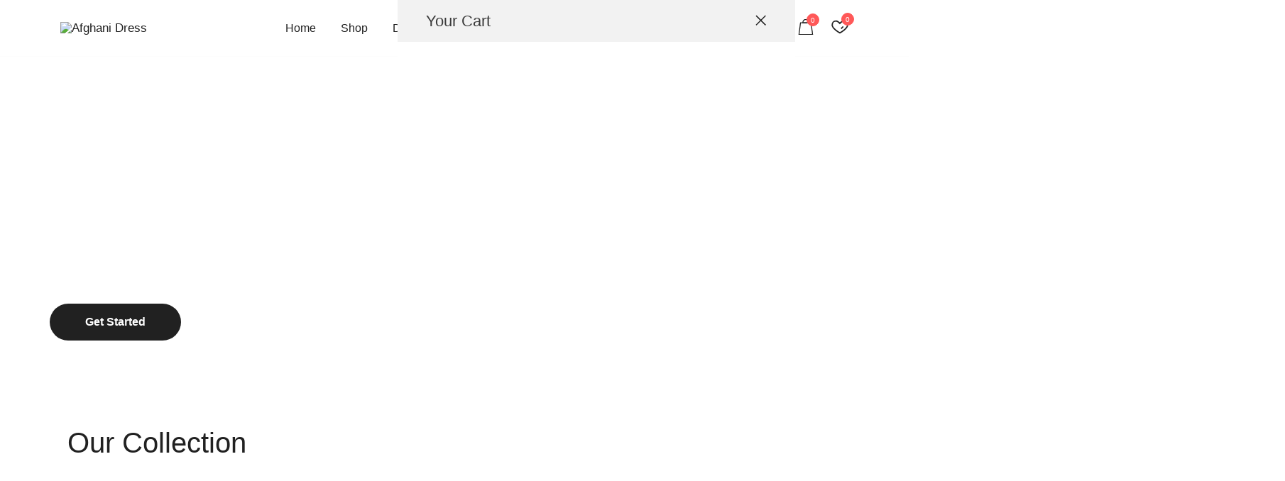

--- FILE ---
content_type: text/html; charset=UTF-8
request_url: https://afghanidress.com/?porto_builder=product-size-guide
body_size: 38242
content:
<!doctype html>
<html lang="en-US">
<head>
	<meta charset="UTF-8">
	<meta name="viewport" content="width=device-width, initial-scale=1">
	<link rel="profile" href="https://gmpg.org/xfn/11">

	<!-- Manifest added by SuperPWA - Progressive Web Apps Plugin For WordPress -->
<link rel="manifest" href="/superpwa-manifest.json">
<link rel="prefetch" href="/superpwa-manifest.json">
<meta name="theme-color" content="#D5E0EB">
<!-- / SuperPWA.com -->
<title>Afghani Dress</title>
<meta name='robots' content='max-image-preview:large' />
	<style>img:is([sizes="auto" i], [sizes^="auto," i]) { contain-intrinsic-size: 3000px 1500px }</style>
	<script id="cookieyes" type="text/javascript" src="https://cdn-cookieyes.com/client_data/1b777b14a5b41099fd3c9c7c/script.js"></script><link rel='dns-prefetch' href='//static-na.payments-amazon.com' />
<link rel="alternate" type="application/rss+xml" title="Afghani Dress &raquo; Feed" href="https://afghanidress.com/feed/" />
<link rel="alternate" type="application/rss+xml" title="Afghani Dress &raquo; Comments Feed" href="https://afghanidress.com/comments/feed/" />
<script>
window._wpemojiSettings = {"baseUrl":"https:\/\/s.w.org\/images\/core\/emoji\/16.0.1\/72x72\/","ext":".png","svgUrl":"https:\/\/s.w.org\/images\/core\/emoji\/16.0.1\/svg\/","svgExt":".svg","source":{"concatemoji":"https:\/\/afghanidress.com\/wp-includes\/js\/wp-emoji-release.min.js?ver=6.8.3"}};
/*! This file is auto-generated */
!function(s,n){var o,i,e;function c(e){try{var t={supportTests:e,timestamp:(new Date).valueOf()};sessionStorage.setItem(o,JSON.stringify(t))}catch(e){}}function p(e,t,n){e.clearRect(0,0,e.canvas.width,e.canvas.height),e.fillText(t,0,0);var t=new Uint32Array(e.getImageData(0,0,e.canvas.width,e.canvas.height).data),a=(e.clearRect(0,0,e.canvas.width,e.canvas.height),e.fillText(n,0,0),new Uint32Array(e.getImageData(0,0,e.canvas.width,e.canvas.height).data));return t.every(function(e,t){return e===a[t]})}function u(e,t){e.clearRect(0,0,e.canvas.width,e.canvas.height),e.fillText(t,0,0);for(var n=e.getImageData(16,16,1,1),a=0;a<n.data.length;a++)if(0!==n.data[a])return!1;return!0}function f(e,t,n,a){switch(t){case"flag":return n(e,"\ud83c\udff3\ufe0f\u200d\u26a7\ufe0f","\ud83c\udff3\ufe0f\u200b\u26a7\ufe0f")?!1:!n(e,"\ud83c\udde8\ud83c\uddf6","\ud83c\udde8\u200b\ud83c\uddf6")&&!n(e,"\ud83c\udff4\udb40\udc67\udb40\udc62\udb40\udc65\udb40\udc6e\udb40\udc67\udb40\udc7f","\ud83c\udff4\u200b\udb40\udc67\u200b\udb40\udc62\u200b\udb40\udc65\u200b\udb40\udc6e\u200b\udb40\udc67\u200b\udb40\udc7f");case"emoji":return!a(e,"\ud83e\udedf")}return!1}function g(e,t,n,a){var r="undefined"!=typeof WorkerGlobalScope&&self instanceof WorkerGlobalScope?new OffscreenCanvas(300,150):s.createElement("canvas"),o=r.getContext("2d",{willReadFrequently:!0}),i=(o.textBaseline="top",o.font="600 32px Arial",{});return e.forEach(function(e){i[e]=t(o,e,n,a)}),i}function t(e){var t=s.createElement("script");t.src=e,t.defer=!0,s.head.appendChild(t)}"undefined"!=typeof Promise&&(o="wpEmojiSettingsSupports",i=["flag","emoji"],n.supports={everything:!0,everythingExceptFlag:!0},e=new Promise(function(e){s.addEventListener("DOMContentLoaded",e,{once:!0})}),new Promise(function(t){var n=function(){try{var e=JSON.parse(sessionStorage.getItem(o));if("object"==typeof e&&"number"==typeof e.timestamp&&(new Date).valueOf()<e.timestamp+604800&&"object"==typeof e.supportTests)return e.supportTests}catch(e){}return null}();if(!n){if("undefined"!=typeof Worker&&"undefined"!=typeof OffscreenCanvas&&"undefined"!=typeof URL&&URL.createObjectURL&&"undefined"!=typeof Blob)try{var e="postMessage("+g.toString()+"("+[JSON.stringify(i),f.toString(),p.toString(),u.toString()].join(",")+"));",a=new Blob([e],{type:"text/javascript"}),r=new Worker(URL.createObjectURL(a),{name:"wpTestEmojiSupports"});return void(r.onmessage=function(e){c(n=e.data),r.terminate(),t(n)})}catch(e){}c(n=g(i,f,p,u))}t(n)}).then(function(e){for(var t in e)n.supports[t]=e[t],n.supports.everything=n.supports.everything&&n.supports[t],"flag"!==t&&(n.supports.everythingExceptFlag=n.supports.everythingExceptFlag&&n.supports[t]);n.supports.everythingExceptFlag=n.supports.everythingExceptFlag&&!n.supports.flag,n.DOMReady=!1,n.readyCallback=function(){n.DOMReady=!0}}).then(function(){return e}).then(function(){var e;n.supports.everything||(n.readyCallback(),(e=n.source||{}).concatemoji?t(e.concatemoji):e.wpemoji&&e.twemoji&&(t(e.twemoji),t(e.wpemoji)))}))}((window,document),window._wpemojiSettings);
</script>

<link rel='stylesheet' id='botiga-woocommerce-style-css' href='https://afghanidress.com/wp-content/themes/botiga/assets/css/woocommerce.min.css?ver=2.2.13' media='all' />
<style id='botiga-woocommerce-style-inline-css'>
@font-face {
			font-family: "star";
			src: url("https://afghanidress.com/wp-content/plugins/woocommerce/assets/fonts/star.eot");
			src: url("https://afghanidress.com/wp-content/plugins/woocommerce/assets/fonts/star.eot?#iefix") format("embedded-opentype"),
				url("https://afghanidress.com/wp-content/plugins/woocommerce/assets/fonts/star.woff") format("woff"),
				url("https://afghanidress.com/wp-content/plugins/woocommerce/assets/fonts/star.ttf") format("truetype"),
				url("https://afghanidress.com/wp-content/plugins/woocommerce/assets/fonts/star.svg#star") format("svg");
			font-weight: normal;
			font-style: normal;
		}
		@font-face {
			font-family: "WooCommerce";
			src: url("https://afghanidress.com/wp-content/plugins/woocommerce/assets/fonts/WooCommerce.eot");
			src: url("https://afghanidress.com/wp-content/plugins/woocommerce/assets/fonts/WooCommerce.eot?#iefix") format("embedded-opentype"),
				url("https://afghanidress.com/wp-content/plugins/woocommerce/assets/fonts/WooCommerce.woff") format("woff"),
				url("https://afghanidress.com/wp-content/plugins/woocommerce/assets/fonts/WooCommerce.ttf") format("truetype"),
				url("https://afghanidress.com/wp-content/plugins/woocommerce/assets/fonts/WooCommerce.svg#WooCommerce") format("svg");
			font-weight: normal;
			font-style: normal;
		}
</style>
<style id='wp-emoji-styles-inline-css'>

	img.wp-smiley, img.emoji {
		display: inline !important;
		border: none !important;
		box-shadow: none !important;
		height: 1em !important;
		width: 1em !important;
		margin: 0 0.07em !important;
		vertical-align: -0.1em !important;
		background: none !important;
		padding: 0 !important;
	}
</style>
<style id='classic-theme-styles-inline-css'>
/*! This file is auto-generated */
.wp-block-button__link{color:#fff;background-color:#32373c;border-radius:9999px;box-shadow:none;text-decoration:none;padding:calc(.667em + 2px) calc(1.333em + 2px);font-size:1.125em}.wp-block-file__button{background:#32373c;color:#fff;text-decoration:none}
</style>
<link rel='stylesheet' id='athemes-blocks-common-css' href='https://afghanidress.com/wp-content/plugins/athemes-blocks/assets/css/blocks-common.css?ver=1.1.2' media='all' />
<style id='athemes-blocks-common-inline-css'>

			@media (min-width: 1025px) {
				.atb-hide-desktop {
					display: none !important;
				}
			}

			@media (min-width: 768px) and (max-width: 1024px) {
				.atb-hide-tablet {
					display: none !important;
				}
			}

			@media (max-width: 767px) {
				.atb-hide-mobile {
					display: none !important;
				}
			}
		
</style>
<link rel='stylesheet' id='athemes-blocks-style-css' href='https://afghanidress.com/wp-content/plugins/athemes-blocks/v1/dist/blocks.style.build.css?ver=1.0.13' media='all' />
<style id='woocommerce-inline-inline-css'>
.woocommerce form .form-row .required { visibility: visible; }
</style>
<link rel='stylesheet' id='preloader-style-css' href='https://afghanidress.com/wp-content/plugins/super-progressive-web-apps-pro/assets/css/preloader-main.min.css?ver=1.47' media='all' />
<link rel='stylesheet' id='brands-styles-css' href='https://afghanidress.com/wp-content/plugins/woocommerce/assets/css/brands.css?ver=10.3.4' media='all' />
<link rel='stylesheet' id='botiga-google-fonts-css' href='https://afghanidress.com/wp-content/fonts/7129a2bda35d8afe6f260229fcc0187c.css?ver=2.2.13' media='all' />
<link rel='stylesheet' id='botiga-elementor-css' href='https://afghanidress.com/wp-content/themes/botiga/assets/css/elementor.min.css?ver=2.2.13' media='all' />
<link rel='stylesheet' id='botiga-bhfb-css' href='https://afghanidress.com/wp-content/themes/botiga/assets/css/botiga-bhfb.min.css?ver=2.2.13' media='all' />
<link rel='stylesheet' id='elementor-frontend-css' href='https://afghanidress.com/wp-content/plugins/elementor/assets/css/frontend.min.css?ver=3.32.5' media='all' />
<link rel='stylesheet' id='widget-heading-css' href='https://afghanidress.com/wp-content/plugins/elementor/assets/css/widget-heading.min.css?ver=3.32.5' media='all' />
<link rel='stylesheet' id='widget-form-css' href='https://afghanidress.com/wp-content/plugins/pro-elements/assets/css/widget-form.min.css?ver=3.28.1' media='all' />
<link rel='stylesheet' id='elementor-post-522-css' href='https://afghanidress.com/wp-content/uploads/elementor/css/post-522.css?ver=1762478715' media='all' />
<link rel='stylesheet' id='botiga-builder-widgets-styles-css' href='https://afghanidress.com/wp-content/plugins/botiga-pro/inc/modules/templates-builder/assets/css/botiga-tb-elementor-widgets.min.css?ver=1.4.12' media='all' />
<link rel='stylesheet' id='widget-image-css' href='https://afghanidress.com/wp-content/plugins/elementor/assets/css/widget-image.min.css?ver=3.32.5' media='all' />
<link rel='stylesheet' id='elementor-post-523-css' href='https://afghanidress.com/wp-content/uploads/elementor/css/post-523.css?ver=1762478715' media='all' />
<link rel='stylesheet' id='elementor-post-614-css' href='https://afghanidress.com/wp-content/uploads/elementor/css/post-614.css?ver=1762478715' media='all' />
<link rel='stylesheet' id='botiga-image-swap-css' href='https://afghanidress.com/wp-content/plugins/botiga-pro/assets/css/botiga-image-swap.min.css?ver=1.4.12' media='all' />
<link rel='stylesheet' id='botiga-side-mini-cart-css' href='https://afghanidress.com/wp-content/plugins/botiga-pro/assets/css/botiga-side-mini-cart.min.css?ver=1.4.12' media='all' />
<link rel='stylesheet' id='botiga-tb-global-styles-css' href='https://afghanidress.com/wp-content/plugins/botiga-pro/inc/modules/templates-builder/assets/css/botiga-tb-templates-builder.min.css?ver=1.4.12' media='all' />
<link rel='stylesheet' id='botiga-tb-blocks-styles-css' href='https://afghanidress.com/wp-content/plugins/botiga-pro/inc/modules/templates-builder/assets/css/botiga-tb-gutenberg-blocks.min.css?ver=1.4.12' media='all' />
<link rel='stylesheet' id='botiga-wishlist-css' href='https://afghanidress.com/wp-content/plugins/botiga-pro/assets/css/botiga-wishlist.css?ver=1.4.12' media='all' />
<link rel='stylesheet' id='amazon_payments_advanced-css' href='https://afghanidress.com/wp-content/plugins/woocommerce-gateway-amazon-payments-advanced/build/css/amazon-pay.min.css?ver=2.6.0' media='all' />
<link rel='stylesheet' id='photoswipe-css' href='https://afghanidress.com/wp-content/plugins/woocommerce/assets/css/photoswipe/photoswipe.min.css?ver=10.3.4' media='all' />
<link rel='stylesheet' id='photoswipe-default-skin-css' href='https://afghanidress.com/wp-content/plugins/woocommerce/assets/css/photoswipe/default-skin/default-skin.min.css?ver=10.3.4' media='all' />
<link rel='stylesheet' id='botiga-quick-view-css' href='https://afghanidress.com/wp-content/themes/botiga/assets/css/quick-view.min.css?ver=2.2.13' media='all' />
<link rel='stylesheet' id='botiga-style-min-css' href='https://afghanidress.com/wp-content/themes/botiga/assets/css/styles.min.css?ver=2.2.13' media='all' />
<link rel='stylesheet' id='botiga-custom-styles-css' href='https://afghanidress.com/wp-content/uploads/botiga/custom-styles.css?ver=1762240033' media='all' />
<link rel='stylesheet' id='botiga-style-css' href='https://afghanidress.com/wp-content/themes/botiga/style.css?ver=2.2.13' media='all' />
<style id='botiga-style-inline-css'>

            @media(min-width: 1140px) {
                .e-con.e-parent>.e-con-inner {
                    padding-left: 15px;
                    padding-right: 15px;
                }
            }

            @media(max-width: 1024px) {
                body[class*="elementor-page"] .e-con.e-parent {
                    --padding-left: var(--container-default-padding-left, 15px);
                    --padding-right: var(--container-default-padding-right, 15px);
                }
            }

            body[class*="elementor-page"] .content-wrapper {
                max-width: 100%;
                margin: 0;
                padding: 0;
            }

            body[class*="elementor-page"] .content-wrapper .site-main { 
                padding: 0 !important;
            }

            body[class*="elementor-page"] .content-wrapper > .main-row {
                margin-left: 0 !important;
                margin-right: 0 !important;
            }

            body[class*="elementor-page"] .content-wrapper .entry-header .page-title {
                margin-top: 80px;
            }

            div[data-elementor-type] {
                width: 100% !important;
                max-width: 100% !important;
            }

            div[data-elementor-type].post {
                margin: 0;
            }
        

            .bt-hook-wrapper {
                display: block;
                position: relative;
                width: 100%;
                background-color: rgba(0, 0, 0, 0.05);
                border: 1px dashed rgba(0, 0, 0, 0.4);
                padding: 10px;
                margin: 15px 0;
                border-radius: 5px;
                text-align: left;
            }

            .bt-hook-wrapper .bt-hook-id {
                display: block;
                font-size: 12px;
                color: rgba(0, 0, 0, 0.5);
            }

            .bt-hook-wrapper .bt-hook-edit {
                position: absolute;
                top: 9px;
                right: 9px;
                line-height: 1;
                opacity: 0.5;
                transition: ease opacity 250ms;
            }

            .bt-hook-wrapper .bt-hook-edit:hover {
                opacity: 1;
            }

            .bt-hook-wrapper .bt-hook-edit svg {
                width: 20px;
                height: auto;
                fill: #212121 !important;
            }

            .bt-hook-wrapper[data-hook-id="botiga_hook_woocommerce_after_main_content"] {
                margin: 15px 15px;
            }

            .bt-hook-wrapper.has-content {
                border-color: #212121;
            }

            .woocommerce-page-header + .bt-hook-wrapper {
                margin-top: 60px;
            }

            .single-product .site-main>.product>section.products:last-child {
                margin-bottom: 0;
            } 
        
</style>
<link rel='stylesheet' id='jquery-ui-style-css' href='https://afghanidress.com/wp-content/plugins/woocommerce/assets/css/jquery-ui/jquery-ui.min.css?ver=10.3.4' media='all' />
<link rel='stylesheet' id='wcfm_fa_icon_css-css' href='https://afghanidress.com/wp-content/plugins/wc-frontend-manager/assets/fonts/font-awesome/css/wcfmicon.min.css?ver=6.7.21' media='all' />
<link rel='stylesheet' id='wcfm_core_css-css' href='https://afghanidress.com/wp-content/plugins/wc-frontend-manager/assets/css/min/wcfm-style-core.css?ver=6.7.21' media='all' />
<link rel='stylesheet' id='elementor-gf-local-roboto-css' href='https://afghanidress.com/wp-content/uploads/elementor/google-fonts/css/roboto.css?ver=1742311993' media='all' />
<link rel='stylesheet' id='elementor-gf-local-robotoslab-css' href='https://afghanidress.com/wp-content/uploads/elementor/google-fonts/css/robotoslab.css?ver=1742312008' media='all' />
<link rel='stylesheet' id='elementor-gf-local-inter-css' href='https://afghanidress.com/wp-content/uploads/elementor/google-fonts/css/inter.css?ver=1742312037' media='all' />
<script type="text/template" id="tmpl-variation-template">
	<div class="woocommerce-variation-description">{{{ data.variation.variation_description }}}</div>
	<div class="woocommerce-variation-price">{{{ data.variation.price_html }}}</div>
	<div class="woocommerce-variation-availability">{{{ data.variation.availability_html }}}</div>
</script>
<script type="text/template" id="tmpl-unavailable-variation-template">
	<p role="alert">Sorry, this product is unavailable. Please choose a different combination.</p>
</script>
<script src="https://afghanidress.com/wp-includes/js/jquery/jquery.min.js?ver=3.7.1" id="jquery-core-js"></script>
<script src="https://afghanidress.com/wp-includes/js/jquery/jquery-migrate.min.js?ver=3.4.1" id="jquery-migrate-js"></script>
<script src="https://afghanidress.com/wp-content/plugins/woocommerce/assets/js/jquery-blockui/jquery.blockUI.min.js?ver=2.7.0-wc.10.3.4" id="wc-jquery-blockui-js" defer data-wp-strategy="defer"></script>
<script id="wc-add-to-cart-js-extra">
var wc_add_to_cart_params = {"ajax_url":"\/wp-admin\/admin-ajax.php","wc_ajax_url":"\/?wc-ajax=%%endpoint%%","i18n_view_cart":"View cart","cart_url":"https:\/\/afghanidress.com\/cart-2\/","is_cart":"","cart_redirect_after_add":"no"};
</script>
<script src="https://afghanidress.com/wp-content/plugins/woocommerce/assets/js/frontend/add-to-cart.min.js?ver=10.3.4" id="wc-add-to-cart-js" defer data-wp-strategy="defer"></script>
<script src="https://afghanidress.com/wp-content/plugins/woocommerce/assets/js/js-cookie/js.cookie.min.js?ver=2.1.4-wc.10.3.4" id="wc-js-cookie-js" defer data-wp-strategy="defer"></script>
<script id="woocommerce-js-extra">
var woocommerce_params = {"ajax_url":"\/wp-admin\/admin-ajax.php","wc_ajax_url":"\/?wc-ajax=%%endpoint%%","i18n_password_show":"Show password","i18n_password_hide":"Hide password"};
</script>
<script src="https://afghanidress.com/wp-content/plugins/woocommerce/assets/js/frontend/woocommerce.min.js?ver=10.3.4" id="woocommerce-js" defer data-wp-strategy="defer"></script>
<script id="WCPAY_ASSETS-js-extra">
var wcpayAssets = {"url":"https:\/\/afghanidress.com\/wp-content\/plugins\/woocommerce-payments\/dist\/"};
</script>
<script src="https://afghanidress.com/wp-content/plugins/woocommerce/assets/js/photoswipe/photoswipe.min.js?ver=4.1.1-wc.10.3.4" id="wc-photoswipe-js" defer data-wp-strategy="defer"></script>
<script src="https://afghanidress.com/wp-content/plugins/woocommerce/assets/js/photoswipe/photoswipe-ui-default.min.js?ver=4.1.1-wc.10.3.4" id="wc-photoswipe-ui-default-js" defer data-wp-strategy="defer"></script>
<link rel="https://api.w.org/" href="https://afghanidress.com/wp-json/" /><link rel="alternate" title="JSON" type="application/json" href="https://afghanidress.com/wp-json/wp/v2/pages/523" /><link rel="EditURI" type="application/rsd+xml" title="RSD" href="https://afghanidress.com/xmlrpc.php?rsd" />
<meta name="generator" content="WordPress 6.8.3" />
<meta name="generator" content="WooCommerce 10.3.4" />
<link rel="canonical" href="https://afghanidress.com/" />
<link rel='shortlink' href='https://afghanidress.com/' />
<link rel="alternate" title="oEmbed (JSON)" type="application/json+oembed" href="https://afghanidress.com/wp-json/oembed/1.0/embed?url=https%3A%2F%2Fafghanidress.com%2F" />
<link rel="alternate" title="oEmbed (XML)" type="text/xml+oembed" href="https://afghanidress.com/wp-json/oembed/1.0/embed?url=https%3A%2F%2Fafghanidress.com%2F&#038;format=xml" />
<!-- Google tag (gtag.js) -->
<script async src="https://www.googletagmanager.com/gtag/js?id=GT-MBNRTTHV"></script>
<script>
  window.dataLayer = window.dataLayer || [];
  function gtag(){dataLayer.push(arguments);}
  gtag('js', new Date());

  gtag('config', 'GT-MBNRTTHV');
</script>
<!-- Google Tag Manager -->
<script>(function(w,d,s,l,i){w[l]=w[l]||[];w[l].push({'gtm.start':
new Date().getTime(),event:'gtm.js'});var f=d.getElementsByTagName(s)[0],
j=d.createElement(s),dl=l!='dataLayer'?'&l='+l:'';j.async=true;j.src=
'https://www.googletagmanager.com/gtm.js?id='+i+dl;f.parentNode.insertBefore(j,f);
})(window,document,'script','dataLayer','GTM-5CGKNGM3');</script>
<!-- End Google Tag Manager -->
<!-- Google site verification - Google for WooCommerce -->
<meta name="google-site-verification" content="BxvfhUIxUdY4sHsrqtukMbCPY-Gqj2ppJ2zmZBwIROo" />
	<noscript><style>.woocommerce-product-gallery{ opacity: 1 !important; }</style></noscript>
	<meta name="generator" content="Elementor 3.32.5; features: e_font_icon_svg, additional_custom_breakpoints; settings: css_print_method-external, google_font-enabled, font_display-swap">
			<style>
				.e-con.e-parent:nth-of-type(n+4):not(.e-lazyloaded):not(.e-no-lazyload),
				.e-con.e-parent:nth-of-type(n+4):not(.e-lazyloaded):not(.e-no-lazyload) * {
					background-image: none !important;
				}
				@media screen and (max-height: 1024px) {
					.e-con.e-parent:nth-of-type(n+3):not(.e-lazyloaded):not(.e-no-lazyload),
					.e-con.e-parent:nth-of-type(n+3):not(.e-lazyloaded):not(.e-no-lazyload) * {
						background-image: none !important;
					}
				}
				@media screen and (max-height: 640px) {
					.e-con.e-parent:nth-of-type(n+2):not(.e-lazyloaded):not(.e-no-lazyload),
					.e-con.e-parent:nth-of-type(n+2):not(.e-lazyloaded):not(.e-no-lazyload) * {
						background-image: none !important;
					}
				}
			</style>
					<style type="text/css">
					.site-title,
			.site-description {
				position: absolute;
				clip: rect(1px, 1px, 1px, 1px);
				}
					</style>
		<link rel="icon" href="https://afghanidress.com/wp-content/uploads/2024/10/Favicon.png" sizes="32x32" />
<link rel="icon" href="https://afghanidress.com/wp-content/uploads/2024/10/Favicon.png" sizes="192x192" />
<link rel="apple-touch-icon" href="https://afghanidress.com/wp-content/uploads/2024/10/Favicon.png" />
<meta name="msapplication-TileImage" content="https://afghanidress.com/wp-content/uploads/2024/10/Favicon.png" />

		<!-- Global site tag (gtag.js) - Google Ads: AW-16771631570 - Google for WooCommerce -->
		<script async src="https://www.googletagmanager.com/gtag/js?id=AW-16771631570"></script>
		<script>
			window.dataLayer = window.dataLayer || [];
			function gtag() { dataLayer.push(arguments); }
			gtag( 'consent', 'default', {
				analytics_storage: 'denied',
				ad_storage: 'denied',
				ad_user_data: 'denied',
				ad_personalization: 'denied',
				region: ['AT', 'BE', 'BG', 'HR', 'CY', 'CZ', 'DK', 'EE', 'FI', 'FR', 'DE', 'GR', 'HU', 'IS', 'IE', 'IT', 'LV', 'LI', 'LT', 'LU', 'MT', 'NL', 'NO', 'PL', 'PT', 'RO', 'SK', 'SI', 'ES', 'SE', 'GB', 'CH'],
				wait_for_update: 500,
			} );
			gtag('js', new Date());
			gtag('set', 'developer_id.dOGY3NW', true);
			gtag("config", "AW-16771631570", { "groups": "GLA", "send_page_view": false });		</script>

			
</head>

<body class="home wp-singular page-template page-template-elementor_header_footer page page-id-523 wp-custom-logo wp-embed-responsive wp-theme-botiga theme-botiga bp woocommerce-no-js header-header_layout_1 botiga-site-layout-default woocommerce-active shop-columns-tablet-3 shop-columns-mobile-2 has-bhfb-builder hide-reading-progress quantity-button-style9 quantity-button-style-arrows botiga-multistep-checkout wcfm-theme-botiga no-sidebar botiga-page-builder-mode elementor-default elementor-template-full-width elementor-kit-522 elementor-page elementor-page-523 elementor-page-614" >
<!-- Google Tag Manager (noscript) -->
<noscript><iframe src="https://www.googletagmanager.com/ns.html?id=GTM-5CGKNGM3"
height="0" width="0" style="display:none;visibility:hidden"></iframe></noscript>
<!-- End Google Tag Manager (noscript) -->
<script>
gtag("event", "page_view", {send_to: "GLA"});
</script>

	<div class="botiga-side-mini-cart" data-auto-open="1">
		<div class="botiga-side-mini-cart__body">
			<a href="#" class="botiga-side-mini-cart__close-button" title="Close the side mini cart" onclick="botiga.toggleClass.init(event, this, 'side-mini-cart-toggle');" data-botiga-selector=".botiga-side-mini-cart" data-botiga-toggle-class="show">
				<i class="ws-svg-icon icon-cancel"><svg width="16" height="16" fill="none" viewBox="0 0 16 16" xmlns="http://www.w3.org/2000/svg"><path d="M2.219.781L.78 2.22 9.562 11l-8.78 8.781 1.437 1.438L11 12.437l8.781 8.782 1.438-1.438L12.437 11l8.782-8.781L19.78.78 11 9.562 2.219.783z" /></svg></i>
			</a>

			<div class="widget woocommerce widget_shopping_cart"><div class="widgettitle">Your Cart</div><div class="widget_shopping_cart_content"></div></div>
		</div>
	</div>

		<div class="single-product botiga-quick-view-popup">
		<div class="botiga-quick-view-loader">
			<svg xmlns="http://www.w3.org/2000/svg" width="25" height="25" viewBox="0 0 512 512" aria-hidden="true" focusable="false">
				<path fill="#FFF" d="M288 39.056v16.659c0 10.804 7.281 20.159 17.686 23.066C383.204 100.434 440 171.518 440 256c0 101.689-82.295 184-184 184-101.689 0-184-82.295-184-184 0-84.47 56.786-155.564 134.312-177.219C216.719 75.874 224 66.517 224 55.712V39.064c0-15.709-14.834-27.153-30.046-23.234C86.603 43.482 7.394 141.206 8.003 257.332c.72 137.052 111.477 246.956 248.531 246.667C393.255 503.711 504 392.788 504 256c0-115.633-79.14-212.779-186.211-240.236C302.678 11.889 288 23.456 288 39.056z" />
			</svg>
		</div>
		<div class="botiga-quick-view-popup-content">
			<a href="#" class="botiga-quick-view-popup-close-button" title="Close quick view popup">
				<i class="ws-svg-icon"><svg width="16" height="16" fill="none" viewBox="0 0 16 16" xmlns="http://www.w3.org/2000/svg"><path d="M2.219.781L.78 2.22 9.562 11l-8.78 8.781 1.437 1.438L11 12.437l8.781 8.782 1.438-1.438L12.437 11l8.782-8.781L19.78.78 11 9.562 2.219.783z" /></svg></i>
			</a>
			<div class="botiga-quick-view-popup-content-ajax"></div>
		</div>
	</div>
	
	

<div id="page" class="site">

	<a class="skip-link screen-reader-text" href="#primary">Skip to content</a>

	
            
            <header class="bhfb bhfb-header bhfb-desktop" > 
                
                <div class="bhfb-rows">
                    
                        <div class="bhfb-row-wrapper bhfb-above_header_row bt-d-none" style="">

                            
                            
<div class="container">
    <div class="bhfb-row bhfb-cols-3 bhfb-cols-layout-equal-desktop bhfb-cols-layout-equal-tablet bhfb-is-row-empty">
                    
            <div class="bhfb-column bhfb-column-1">
                
                
                
            </div>

                    
            <div class="bhfb-column bhfb-column-2">
                
                
                
            </div>

                    
            <div class="bhfb-column bhfb-column-3">
                
                
                
            </div>

            </div>
</div>

                                                    </div>

                    
                        <div class="bhfb-row-wrapper bhfb-main_header_row" style="">

                            
                            
<div class="container">
    <div class="bhfb-row bhfb-cols-3 bhfb-cols-layout-fluid-desktop bhfb-cols-layout-equal-tablet">
                    
            <div class="bhfb-column bhfb-column-1">
                
                
                
<div class="bhfb-builder-item bhfb-component-logo" data-component-id="logo">
        <div class="site-branding" >
        <a href="https://afghanidress.com/" class="custom-logo-link" rel="home" aria-current="page"><img width="300" height="148" src="https://afghanidress.com/wp-content/uploads/2024/10/Afghanidress_logo.png" class="custom-logo" alt="Afghani Dress" decoding="async" /></a>            <h1 class="site-title"><a href="https://afghanidress.com/" rel="home">Afghani Dress</a></h1>
                </div><!-- .site-branding -->
</div>
            </div>

                    
            <div class="bhfb-column bhfb-column-2">
                
                
                <div class="bhfb-builder-item bhfb-component-menu" data-component-id="menu">        <nav id="site-navigation" class="botiga-dropdown main-navigation with-hover-delay" >
            <div class="menu-main-container"><ul id="primary-menu" class="botiga-dropdown-ul menu"><li id="menu-item-11252" class="menu-item menu-item-type-post_type menu-item-object-page menu-item-home current-menu-item page_item page-item-523 current_page_item menu-item-11252 botiga-dropdown-li"><a href="https://afghanidress.com/" aria-current="page" class="botiga-dropdown-link">Home</a></li>
<li id="menu-item-11660" class="menu-item menu-item-type-post_type menu-item-object-page menu-item-11660 botiga-dropdown-li"><a href="https://afghanidress.com/shop/" class="botiga-dropdown-link">Shop</a></li>
<li id="menu-item-11532" class="menu-item menu-item-type-post_type menu-item-object-page menu-item-11532 botiga-dropdown-li"><a href="https://afghanidress.com/dursa-2/" class="botiga-dropdown-link">Dursa</a></li>
<li id="menu-item-11253" class="menu-item menu-item-type-post_type menu-item-object-page menu-item-11253 botiga-dropdown-li"><a href="https://afghanidress.com/blog/" class="botiga-dropdown-link">Blog</a></li>
<li id="menu-item-331" class="menu-item menu-item-type-post_type menu-item-object-page menu-item-331 botiga-dropdown-li"><a href="https://afghanidress.com/about/" class="botiga-dropdown-link">About</a></li>
<li id="menu-item-332" class="menu-item menu-item-type-post_type menu-item-object-page menu-item-332 botiga-dropdown-li"><a href="https://afghanidress.com/contact/" class="botiga-dropdown-link">Contact</a></li>
</ul></div>        </nav><!-- #site-navigation -->
    </div>
            </div>

                    
            <div class="bhfb-column bhfb-column-3">
                
                
                <div class="bhfb-builder-item bhfb-component-search" data-component-id="search"><a href="#" class="header-search" title="Search for a product"><i class="ws-svg-icon icon-search active"><svg width="24" height="24" fill="none" xmlns="http://www.w3.org/2000/svg"><path fill-rule="evenodd" d="M10.875 3.75a7.125 7.125 0 100 14.25 7.125 7.125 0 000-14.25zM2.25 10.875a8.625 8.625 0 1117.25 0 8.625 8.625 0 01-17.25 0z" /><path fill-rule="evenodd" d="M15.913 15.914a.75.75 0 011.06 0l4.557 4.556a.75.75 0 01-1.06 1.06l-4.557-4.556a.75.75 0 010-1.06z" /></svg></i><i class="ws-svg-icon icon-cancel"><svg width="16" height="16" fill="none" viewBox="0 0 16 16" xmlns="http://www.w3.org/2000/svg"><path d="M2.219.781L.78 2.22 9.562 11l-8.78 8.781 1.437 1.438L11 12.437l8.781 8.782 1.438-1.438L12.437 11l8.782-8.781L19.78.78 11 9.562 2.219.783z" /></svg></i></a></div><div class="bhfb-builder-item bhfb-component-woo_icons" data-component-id="woo_icons">
<a class="header-item wc-account-link" href="https://afghanidress.com/my-account/" title="Your account"><i class="ws-svg-icon"><svg width="24" height="24" fill="none" xmlns="http://www.w3.org/2000/svg"><path fill-rule="evenodd" d="M12 3.75a5.25 5.25 0 100 10.5 5.25 5.25 0 000-10.5zM5.25 9a6.75 6.75 0 1113.5 0 6.75 6.75 0 01-13.5 0z" /><path fill-rule="evenodd" d="M12 15.75a9.754 9.754 0 00-8.445 4.874.75.75 0 11-1.3-.75 11.254 11.254 0 0119.49 0 .75.75 0 01-1.3.75A9.754 9.754 0 0012 15.75z" /></svg></i></a>	

<div id="site-header-cart" class="site-header-cart header-item mini-cart-has-no-scroll">
    <div class="">
        <a class="cart-contents" href="https://afghanidress.com/cart-2/" title="View your shopping cart" onclick="botiga.toggleClass.init(event, this, 'side-mini-cart-toggle');" data-botiga-selector=".botiga-side-mini-cart" data-botiga-toggle-class="show"><span class="cart-count"><i class="ws-svg-icon"><svg width="22" height="22" viewBox="0 0 23 24" class="stroke-based" fill="none" xmlns="http://www.w3.org/2000/svg"><path d="M1.06845 23.5L3.38424 5.5H19.6158L21.9316 23.5H1.06845Z" stroke-width="1.4" /><path d="M7 5C7 2.51472 9.01472 0.5 11.5 0.5C13.9853 0.5 16 2.51472 16 5V5.5H7V5Z" stroke-width="1.4" /></svg></i><span class="count-number">0</span></span></a>    </div>
    </div>

    <a class="header-item header-wishlist-icon" href="https://afghanidress.com/my-wishlist/" title="Your wishlist">
        <span class="count-number">0</span>
        <i class="ws-svg-icon"><svg class="stroke-based" width="24" height="24" viewBox="0 0 20 20" fill="none" xmlns="http://www.w3.org/2000/svg"><path d="M14.5 3C12.8905 3 11.0082 4.70299 10 5.8C8.99175 4.70299 7.1095 3 5.5 3C2.651 3 1 5.07403 1 7.71371C1 12.1 10 17 10 17C10 17 19 12.1 19 7.9C19 5.26032 17.349 3 14.5 3Z" stroke-width="1.5" /><path d="M14 9.5L11.5 12" stroke-width="1.5" /></svg></i>
    </a>
</div>
            </div>

            </div>
</div>

                                                    </div>

                    
                        <div class="bhfb-row-wrapper bhfb-below_header_row bt-d-none" style="">

                            
                            
<div class="container">
    <div class="bhfb-row bhfb-cols-3 bhfb-cols-layout-equal-desktop bhfb-cols-layout-equal-tablet bhfb-is-row-empty">
                    
            <div class="bhfb-column bhfb-column-1">
                
                
                
            </div>

                    
            <div class="bhfb-column bhfb-column-2">
                
                
                
            </div>

                    
            <div class="bhfb-column bhfb-column-3">
                
                
                
            </div>

            </div>
</div>

                                                    </div>

                                    </div>

                
<div class="header-search-form header-search-form-row">

<form role="search" method="get" class="woocommerce-product-search" action="https://afghanidress.com/">
	
	<label class="screen-reader-text" for="woocommerce-product-search-field-search-form-1">Search for:</label>
	<input type="search" id="woocommerce-product-search-field-search-form-1" class="search-field wc-search-field" placeholder="Search products&hellip;" value="" name="s" />
	<button type="submit" class="search-submit" value="Search" title="Search for the product"><i class="ws-svg-icon"><svg width="24" height="24" fill="none" xmlns="http://www.w3.org/2000/svg"><path fill-rule="evenodd" d="M10.875 3.75a7.125 7.125 0 100 14.25 7.125 7.125 0 000-14.25zM2.25 10.875a8.625 8.625 0 1117.25 0 8.625 8.625 0 01-17.25 0z" /><path fill-rule="evenodd" d="M15.913 15.914a.75.75 0 011.06 0l4.557 4.556a.75.75 0 01-1.06 1.06l-4.557-4.556a.75.75 0 010-1.06z" /></svg></i></button>
	<input type="hidden" name="post_type" value="product" />

		
	</form>
</div>
                
                            </header>

            
            
            
            <header class="bhfb bhfb-header bhfb-mobile" > 
                
                <div class="bhfb-rows">
                    
                        <div class="bhfb-row-wrapper bhfb-above_header_row bt-d-none" style="">

                            
                            
<div class="container">
    <div class="bhfb-row bhfb-cols-3 bhfb-cols-layout-equal-desktop bhfb-cols-layout-equal-tablet bhfb-is-row-empty">
                    
            <div class="bhfb-column bhfb-column-1">
                
                
                
            </div>

                    
            <div class="bhfb-column bhfb-column-2">
                
                
                
            </div>

                    
            <div class="bhfb-column bhfb-column-3">
                
                
                
            </div>

            </div>
</div>

                                                    </div>

                    
                        <div class="bhfb-row-wrapper bhfb-main_header_row" style="">

                            
                            
<div class="container">
    <div class="bhfb-row bhfb-cols-3 bhfb-cols-layout-fluid-desktop bhfb-cols-layout-equal-tablet">
                    
            <div class="bhfb-column bhfb-column-1">
                
                
                <div class="bhfb-builder-item bhfb-component-search" data-component-id="search"><a href="#" class="header-search" title="Search for a product"><i class="ws-svg-icon icon-search active"><svg width="24" height="24" fill="none" xmlns="http://www.w3.org/2000/svg"><path fill-rule="evenodd" d="M10.875 3.75a7.125 7.125 0 100 14.25 7.125 7.125 0 000-14.25zM2.25 10.875a8.625 8.625 0 1117.25 0 8.625 8.625 0 01-17.25 0z" /><path fill-rule="evenodd" d="M15.913 15.914a.75.75 0 011.06 0l4.557 4.556a.75.75 0 01-1.06 1.06l-4.557-4.556a.75.75 0 010-1.06z" /></svg></i><i class="ws-svg-icon icon-cancel"><svg width="16" height="16" fill="none" viewBox="0 0 16 16" xmlns="http://www.w3.org/2000/svg"><path d="M2.219.781L.78 2.22 9.562 11l-8.78 8.781 1.437 1.438L11 12.437l8.781 8.782 1.438-1.438L12.437 11l8.782-8.781L19.78.78 11 9.562 2.219.783z" /></svg></i></a></div>
            </div>

                    
            <div class="bhfb-column bhfb-column-2">
                
                
                
<div class="bhfb-builder-item bhfb-component-logo" data-component-id="logo">
        <div class="site-branding" >
        <a href="https://afghanidress.com/" class="custom-logo-link" rel="home" aria-current="page"><img width="300" height="148" src="https://afghanidress.com/wp-content/uploads/2024/10/Afghanidress_logo.png" class="custom-logo" alt="Afghani Dress" decoding="async" /></a>            <p class="site-title"><a href="https://afghanidress.com/" rel="home">Afghani Dress</a></p>
                </div><!-- .site-branding -->
</div>
            </div>

                    
            <div class="bhfb-column bhfb-column-3">
                
                
                <div class="bhfb-builder-item bhfb-component-woo_icons" data-component-id="woo_icons">
<a class="header-item wc-account-link" href="https://afghanidress.com/my-account/" title="Your account"><i class="ws-svg-icon"><svg width="24" height="24" fill="none" xmlns="http://www.w3.org/2000/svg"><path fill-rule="evenodd" d="M12 3.75a5.25 5.25 0 100 10.5 5.25 5.25 0 000-10.5zM5.25 9a6.75 6.75 0 1113.5 0 6.75 6.75 0 01-13.5 0z" /><path fill-rule="evenodd" d="M12 15.75a9.754 9.754 0 00-8.445 4.874.75.75 0 11-1.3-.75 11.254 11.254 0 0119.49 0 .75.75 0 01-1.3.75A9.754 9.754 0 0012 15.75z" /></svg></i></a>	

<div id="site-header-cart" class="site-header-cart header-item mini-cart-has-no-scroll">
    <div class="">
        <a class="cart-contents" href="https://afghanidress.com/cart-2/" title="View your shopping cart" onclick="botiga.toggleClass.init(event, this, 'side-mini-cart-toggle');" data-botiga-selector=".botiga-side-mini-cart" data-botiga-toggle-class="show"><span class="cart-count"><i class="ws-svg-icon"><svg width="22" height="22" viewBox="0 0 23 24" class="stroke-based" fill="none" xmlns="http://www.w3.org/2000/svg"><path d="M1.06845 23.5L3.38424 5.5H19.6158L21.9316 23.5H1.06845Z" stroke-width="1.4" /><path d="M7 5C7 2.51472 9.01472 0.5 11.5 0.5C13.9853 0.5 16 2.51472 16 5V5.5H7V5Z" stroke-width="1.4" /></svg></i><span class="count-number">0</span></span></a>    </div>
    </div>

    <a class="header-item header-wishlist-icon" href="https://afghanidress.com/my-wishlist/" title="Your wishlist">
        <span class="count-number">0</span>
        <i class="ws-svg-icon"><svg class="stroke-based" width="24" height="24" viewBox="0 0 20 20" fill="none" xmlns="http://www.w3.org/2000/svg"><path d="M14.5 3C12.8905 3 11.0082 4.70299 10 5.8C8.99175 4.70299 7.1095 3 5.5 3C2.651 3 1 5.07403 1 7.71371C1 12.1 10 17 10 17C10 17 19 12.1 19 7.9C19 5.26032 17.349 3 14.5 3Z" stroke-width="1.5" /><path d="M14 9.5L11.5 12" stroke-width="1.5" /></svg></i>
    </a>
</div><div class="bhfb-builder-item bhfb-component-mobile_hamburger" data-component-id="mobile_hamburger">
        <a href="#" class="menu-toggle" title="Open mobile offcanvas menu">
        <i class="ws-svg-icon"><svg width="16" height="11" viewBox="0 0 16 11" fill="none" xmlns="http://www.w3.org/2000/svg"><rect width="16" height="1" /><rect y="5" width="16" height="1" /><rect y="10" width="16" height="1" /></svg></i>
    </a>
</div>
            </div>

            </div>
</div>

                                                    </div>

                    
                        <div class="bhfb-row-wrapper bhfb-below_header_row bt-d-none" style="">

                            
                            
<div class="container">
    <div class="bhfb-row bhfb-cols-3 bhfb-cols-layout-equal-desktop bhfb-cols-layout-equal-tablet bhfb-is-row-empty">
                    
            <div class="bhfb-column bhfb-column-1">
                
                
                
            </div>

                    
            <div class="bhfb-column bhfb-column-2">
                
                
                
            </div>

                    
            <div class="bhfb-column bhfb-column-3">
                
                
                
            </div>

            </div>
</div>

                                                    </div>

                                    </div>

                
<div class="header-search-form header-search-form-row">

<form role="search" method="get" class="woocommerce-product-search" action="https://afghanidress.com/">
	
	<label class="screen-reader-text" for="woocommerce-product-search-field-search-form-2">Search for:</label>
	<input type="search" id="woocommerce-product-search-field-search-form-2" class="search-field wc-search-field" placeholder="Search products&hellip;" value="" name="s" />
	<button type="submit" class="search-submit" value="Search" title="Search for the product"><i class="ws-svg-icon"><svg width="24" height="24" fill="none" xmlns="http://www.w3.org/2000/svg"><path fill-rule="evenodd" d="M10.875 3.75a7.125 7.125 0 100 14.25 7.125 7.125 0 000-14.25zM2.25 10.875a8.625 8.625 0 1117.25 0 8.625 8.625 0 01-17.25 0z" /><path fill-rule="evenodd" d="M15.913 15.914a.75.75 0 011.06 0l4.557 4.556a.75.75 0 01-1.06 1.06l-4.557-4.556a.75.75 0 010-1.06z" /></svg></i></button>
	<input type="hidden" name="post_type" value="product" />

		
	</form>
</div>
                
                            </header>

            
             
        
        <div class="search-overlay"></div>

        
        <div class="bhfb bhfb-mobile_offcanvas botiga-offcanvas-menu">
            <a class="mobile-menu-close" href="#" title="Close mobile menu"><i class="ws-svg-icon icon-cancel"><svg width="16" height="16" fill="none" viewBox="0 0 16 16" xmlns="http://www.w3.org/2000/svg"><path d="M2.219.781L.78 2.22 9.562 11l-8.78 8.781 1.437 1.438L11 12.437l8.781 8.782 1.438-1.438L12.437 11l8.782-8.781L19.78.78 11 9.562 2.219.783z" /></svg></i></a>
            <div class="bhfb-mobile-offcanvas-rows">
                
<div class="container">
    <div class="bhfb-row bhfb-cols-1">
        
            <div class="bhfb-column bhfb-mobile-offcanvas-col">
                <div class="bhfb-builder-item bhfb-component-mobile_offcanvas_menu" data-component-id="mobile_offcanvas_menu"><div class="mobile-offcanvas-menu-content">
        <nav id="site-navigation-mobile" class="botiga-dropdown main-navigation" >
            <div class="menu-main-container"><ul id="primary-menu" class="botiga-dropdown-ul menu"><li class="menu-item menu-item-type-post_type menu-item-object-page menu-item-home current-menu-item page_item page-item-523 current_page_item menu-item-11252 botiga-dropdown-li"><a href="https://afghanidress.com/" aria-current="page" class="botiga-dropdown-link">Home</a></li>
<li class="menu-item menu-item-type-post_type menu-item-object-page menu-item-11660 botiga-dropdown-li"><a href="https://afghanidress.com/shop/" class="botiga-dropdown-link">Shop</a></li>
<li class="menu-item menu-item-type-post_type menu-item-object-page menu-item-11532 botiga-dropdown-li"><a href="https://afghanidress.com/dursa-2/" class="botiga-dropdown-link">Dursa</a></li>
<li class="menu-item menu-item-type-post_type menu-item-object-page menu-item-11253 botiga-dropdown-li"><a href="https://afghanidress.com/blog/" class="botiga-dropdown-link">Blog</a></li>
<li class="menu-item menu-item-type-post_type menu-item-object-page menu-item-331 botiga-dropdown-li"><a href="https://afghanidress.com/about/" class="botiga-dropdown-link">About</a></li>
<li class="menu-item menu-item-type-post_type menu-item-object-page menu-item-332 botiga-dropdown-li"><a href="https://afghanidress.com/contact/" class="botiga-dropdown-link">Contact</a></li>
</ul></div>        </nav><!-- #site-navigation -->

        </div></div>
            </div>

            </div>
</div>
            </div>

            
<div class="header-search-form header-search-form-row">

<form role="search" method="get" class="woocommerce-product-search" action="https://afghanidress.com/">
	
	<label class="screen-reader-text" for="woocommerce-product-search-field-search-form-3">Search for:</label>
	<input type="search" id="woocommerce-product-search-field-search-form-3" class="search-field wc-search-field" placeholder="Search products&hellip;" value="" name="s" />
	<button type="submit" class="search-submit" value="Search" title="Search for the product"><i class="ws-svg-icon"><svg width="24" height="24" fill="none" xmlns="http://www.w3.org/2000/svg"><path fill-rule="evenodd" d="M10.875 3.75a7.125 7.125 0 100 14.25 7.125 7.125 0 000-14.25zM2.25 10.875a8.625 8.625 0 1117.25 0 8.625 8.625 0 01-17.25 0z" /><path fill-rule="evenodd" d="M15.913 15.914a.75.75 0 011.06 0l4.557 4.556a.75.75 0 01-1.06 1.06l-4.557-4.556a.75.75 0 010-1.06z" /></svg></i></button>
	<input type="hidden" name="post_type" value="product" />

		
	</form>
</div>        </div>
        
        <div class="content-wrapper">		<div data-elementor-type="wp-page" data-elementor-id="523" class="elementor elementor-523" data-elementor-post-type="page">
				<div class="elementor-element elementor-element-8b371f1 custom-section-side-margin e-con-full e-flex e-con e-parent" data-id="8b371f1" data-element_type="container" data-settings="{&quot;background_background&quot;:&quot;classic&quot;}">
		<div class="elementor-element elementor-element-4d47fe5 e-con-full e-flex e-con e-child" data-id="4d47fe5" data-element_type="container">
				<div class="elementor-element elementor-element-296b79d elementor-widget elementor-widget-heading" data-id="296b79d" data-element_type="widget" data-widget_type="heading.default">
				<div class="elementor-widget-container">
					<h1 class="elementor-heading-title elementor-size-default">Shop by your favorite color &amp; instantly brighten up your closet.</h1>				</div>
				</div>
				<div class="elementor-element elementor-element-05a71cc elementor-widget elementor-widget-button" data-id="05a71cc" data-element_type="widget" data-widget_type="button.default">
				<div class="elementor-widget-container">
									<div class="elementor-button-wrapper">
					<a class="elementor-button elementor-button-link elementor-size-sm" href="https://afghanidress.com/shop/">
						<span class="elementor-button-content-wrapper">
									<span class="elementor-button-text">Get Started</span>
					</span>
					</a>
				</div>
								</div>
				</div>
				</div>
				</div>
		<div class="elementor-element elementor-element-3b9440b elementor-hidden-tablet elementor-hidden-mobile e-flex e-con-boxed e-con e-parent" data-id="3b9440b" data-element_type="container">
					<div class="e-con-inner">
		<div class="elementor-element elementor-element-e3d0cf7 e-con-full e-flex e-con e-child" data-id="e3d0cf7" data-element_type="container">
				<div class="elementor-element elementor-element-53c4031 elementor-widget elementor-widget-heading" data-id="53c4031" data-element_type="widget" data-widget_type="heading.default">
				<div class="elementor-widget-container">
					<h2 class="elementor-heading-title elementor-size-default">Our Collection</h2>				</div>
				</div>
				</div>
					</div>
				</div>
		<div class="elementor-element elementor-element-b3f4bb0 e-flex e-con-boxed e-con e-parent" data-id="b3f4bb0" data-element_type="container">
					<div class="e-con-inner">
		<div class="elementor-element elementor-element-fb6c360 e-grid e-con-full e-con e-child" data-id="fb6c360" data-element_type="container">
		<div class="elementor-element elementor-element-6315065 e-con-full e-flex e-con e-child" data-id="6315065" data-element_type="container" data-settings="{&quot;background_background&quot;:&quot;classic&quot;}">
				<div class="elementor-element elementor-element-f0762ad elementor-align-center elementor-widget elementor-widget-button" data-id="f0762ad" data-element_type="widget" data-widget_type="button.default">
				<div class="elementor-widget-container">
									<div class="elementor-button-wrapper">
					<a class="elementor-button elementor-button-link elementor-size-sm" href="https://afghanidress.com/shop/?yith_wcan=1&#038;product_cat=men">
						<span class="elementor-button-content-wrapper">
									<span class="elementor-button-text">Men</span>
					</span>
					</a>
				</div>
								</div>
				</div>
				</div>
		<div class="elementor-element elementor-element-2b401b7 e-con-full e-flex e-con e-child" data-id="2b401b7" data-element_type="container" data-settings="{&quot;background_background&quot;:&quot;classic&quot;}">
				<div class="elementor-element elementor-element-2dd63be elementor-align-center elementor-widget elementor-widget-button" data-id="2dd63be" data-element_type="widget" data-widget_type="button.default">
				<div class="elementor-widget-container">
									<div class="elementor-button-wrapper">
					<a class="elementor-button elementor-button-link elementor-size-sm" href="https://afghanidress.com/shop/?yith_wcan=1&#038;product_cat=women">
						<span class="elementor-button-content-wrapper">
									<span class="elementor-button-text">Women</span>
					</span>
					</a>
				</div>
								</div>
				</div>
				</div>
		<div class="elementor-element elementor-element-39b40a7 e-con-full e-flex e-con e-child" data-id="39b40a7" data-element_type="container" data-settings="{&quot;background_background&quot;:&quot;classic&quot;}">
				<div class="elementor-element elementor-element-c4951fa elementor-align-center elementor-widget elementor-widget-button" data-id="c4951fa" data-element_type="widget" data-widget_type="button.default">
				<div class="elementor-widget-container">
									<div class="elementor-button-wrapper">
					<a class="elementor-button elementor-button-link elementor-size-sm" href="https://afghanidress.com/shop/?yith_wcan=1&#038;product_cat=accessories">
						<span class="elementor-button-content-wrapper">
									<span class="elementor-button-text">Accessories</span>
					</span>
					</a>
				</div>
								</div>
				</div>
				</div>
				</div>
					</div>
				</div>
		<div class="elementor-element elementor-element-2a91488 e-flex e-con-boxed e-con e-parent" data-id="2a91488" data-element_type="container">
					<div class="e-con-inner">
		<div class="elementor-element elementor-element-0e38a64 e-con-full e-flex e-con e-child" data-id="0e38a64" data-element_type="container">
				<div class="elementor-element elementor-element-df79d7f elementor-widget elementor-widget-heading" data-id="df79d7f" data-element_type="widget" data-widget_type="heading.default">
				<div class="elementor-widget-container">
					<h2 class="elementor-heading-title elementor-size-default">Our Best Seller</h2>				</div>
				</div>
				</div>
		<div class="elementor-element elementor-element-e7a8886 e-con-full e-flex e-con e-child" data-id="e7a8886" data-element_type="container">
				<div class="elementor-element elementor-element-2b879a2 elementor-align-right elementor-mobile-align-left elementor-widget elementor-widget-button" data-id="2b879a2" data-element_type="widget" data-widget_type="button.default">
				<div class="elementor-widget-container">
									<div class="elementor-button-wrapper">
					<a class="elementor-button elementor-size-sm" role="button">
						<span class="elementor-button-content-wrapper">
									<span class="elementor-button-text">Browse More Products ⟶</span>
					</span>
					</a>
				</div>
								</div>
				</div>
				</div>
					</div>
				</div>
		<div class="elementor-element elementor-element-6d9a69c e-flex e-con-boxed e-con e-parent" data-id="6d9a69c" data-element_type="container">
					<div class="e-con-inner">
				<div class="elementor-element elementor-element-0a74097 elementor-widget elementor-widget-botiga-elementor-shop-products" data-id="0a74097" data-element_type="widget" data-widget_type="botiga-elementor-shop-products.default">
				<div class="elementor-widget-container">
					<div class="botiga-tb-el-block botiga-tb-el-wc-products"><style></style>
			<ul class="products columns-4">

					
				<li class="product type-product post-11475 status-publish first instock product_cat-accessories product_cat-dursa product_cat-women has-post-thumbnail sale taxable shipping-taxable purchasable product-type-simple has-gallery-images has-botiga-buy-now-button">
											<div class="loop-image-wrap botiga-add-to-cart-button-layout3 botiga-quick-view-button-layout3">
							<a href="https://afghanidress.com/product/dursa-royal-velvet-scarf/" class="woocommerce-LoopProduct-link woocommerce-loop-product__link">
								<img fetchpriority="high" decoding="async" width="420" height="525" src="https://afghanidress.com/wp-content/uploads/2023/09/14-2-420x525.jpg" class="attachment-woocommerce_thumbnail size-woocommerce_thumbnail" alt="Dursa Royal Velvet Scarf" />							</a>
							<span class="onsale">Sale!</span>						</div>
					<h2 class="woocommerce-loop-product__title"><a href="https://afghanidress.com/product/dursa-royal-velvet-scarf/" class="woocommerce-LoopProduct-link woocommerce-loop-product__link" title="Dursa Royal Velvet Scarf">Dursa Royal Velvet Scarf</a></h2>							<span class="price"><del aria-hidden="true"><span class="woocommerce-Price-amount amount"><span class="woocommerce-Price-currencySymbol">&#036;</span>170.00</span></del> <span class="screen-reader-text">Original price was: &#036;170.00.</span><ins aria-hidden="true"><span class="woocommerce-Price-amount amount"><span class="woocommerce-Price-currencySymbol">&#036;</span>150.00</span></ins><span class="screen-reader-text">Current price is: &#036;150.00.</span></span>
											
				</li>
		
						
				<li class="product type-product post-11450 status-publish instock product_cat-uncategorized has-post-thumbnail sale taxable shipping-taxable purchasable product-type-simple has-gallery-images has-botiga-buy-now-button">
											<div class="loop-image-wrap botiga-add-to-cart-button-layout3 botiga-quick-view-button-layout3">
							<a href="https://afghanidress.com/product/nadia-afghan-kuchi-dress/" class="woocommerce-LoopProduct-link woocommerce-loop-product__link">
								<img decoding="async" width="420" height="525" src="https://afghanidress.com/wp-content/uploads/2017/12/IMG_0018-420x525.jpg" class="attachment-woocommerce_thumbnail size-woocommerce_thumbnail" alt="Nadia Afghan Kuchi Dress" />							</a>
							<span class="onsale">Sale!</span>						</div>
					<h2 class="woocommerce-loop-product__title"><a href="https://afghanidress.com/product/nadia-afghan-kuchi-dress/" class="woocommerce-LoopProduct-link woocommerce-loop-product__link" title="Nadia Afghan Kuchi Dress">Nadia Afghan Kuchi Dress</a></h2>							<span class="price"><del aria-hidden="true"><span class="woocommerce-Price-amount amount"><span class="woocommerce-Price-currencySymbol">&#036;</span>175.00</span></del> <span class="screen-reader-text">Original price was: &#036;175.00.</span><ins aria-hidden="true"><span class="woocommerce-Price-amount amount"><span class="woocommerce-Price-currencySymbol">&#036;</span>155.00</span></ins><span class="screen-reader-text">Current price is: &#036;155.00.</span></span>
											
				</li>
		
						
				<li class="product type-product post-11465 status-publish instock product_cat-uncategorized has-post-thumbnail sale taxable shipping-taxable purchasable product-type-simple has-gallery-images has-botiga-buy-now-button">
											<div class="loop-image-wrap botiga-add-to-cart-button-layout3 botiga-quick-view-button-layout3">
							<a href="https://afghanidress.com/product/mujdah-afghan-dress/" class="woocommerce-LoopProduct-link woocommerce-loop-product__link">
								<img loading="lazy" decoding="async" width="420" height="525" src="https://afghanidress.com/wp-content/uploads/2023/07/AFG-DRS-113-2-420x525.jpg" class="attachment-woocommerce_thumbnail size-woocommerce_thumbnail" alt="Mujdah Afghan Dress" />							</a>
							<span class="onsale">Sale!</span>						</div>
					<h2 class="woocommerce-loop-product__title"><a href="https://afghanidress.com/product/mujdah-afghan-dress/" class="woocommerce-LoopProduct-link woocommerce-loop-product__link" title="Mujdah Afghan Dress">Mujdah Afghan Dress</a></h2>							<span class="price"><del aria-hidden="true"><span class="woocommerce-Price-amount amount"><span class="woocommerce-Price-currencySymbol">&#036;</span>175.00</span></del> <span class="screen-reader-text">Original price was: &#036;175.00.</span><ins aria-hidden="true"><span class="woocommerce-Price-amount amount"><span class="woocommerce-Price-currencySymbol">&#036;</span>155.00</span></ins><span class="screen-reader-text">Current price is: &#036;155.00.</span></span>
											
				</li>
		
						
				<li class="product type-product post-11453 status-publish last instock product_cat-uncategorized product_tag-afghan-clothesafghaniafghani-dressclothesdressfashionkochikochi-dresssalevintage-dressesvintage-dresses-for-women has-post-thumbnail sale taxable shipping-taxable purchasable product-type-simple has-botiga-buy-now-button">
											<div class="loop-image-wrap botiga-add-to-cart-button-layout3 botiga-quick-view-button-layout3">
							<a href="https://afghanidress.com/product/red-green-afghan-dress-a-festive-afghan-kuchi-dress/" class="woocommerce-LoopProduct-link woocommerce-loop-product__link">
								<img loading="lazy" decoding="async" width="420" height="525" src="https://afghanidress.com/wp-content/uploads/2023/07/AFG-DRS-098-420x525.jpg" class="attachment-woocommerce_thumbnail size-woocommerce_thumbnail" alt="Red &amp; Green Afghan Dress: A Festive Afghan Kuchi Dress" />							</a>
							<span class="onsale">Sale!</span>						</div>
					<h2 class="woocommerce-loop-product__title"><a href="https://afghanidress.com/product/red-green-afghan-dress-a-festive-afghan-kuchi-dress/" class="woocommerce-LoopProduct-link woocommerce-loop-product__link" title="Red &amp; Green Afghan Dress: A Festive Afghan Kuchi Dress">Red &amp; Green Afghan Dress: A Festive Afghan Kuchi Dress</a></h2>							<span class="price"><del aria-hidden="true"><span class="woocommerce-Price-amount amount"><span class="woocommerce-Price-currencySymbol">&#036;</span>179.99</span></del> <span class="screen-reader-text">Original price was: &#036;179.99.</span><ins aria-hidden="true"><span class="woocommerce-Price-amount amount"><span class="woocommerce-Price-currencySymbol">&#036;</span>149.99</span></ins><span class="screen-reader-text">Current price is: &#036;149.99.</span></span>
											
				</li>
		
						
				<li class="product type-product post-11476 status-publish first instock product_cat-accessories product_cat-dursa product_cat-women has-post-thumbnail sale taxable shipping-taxable purchasable product-type-simple has-gallery-images has-botiga-buy-now-button">
											<div class="loop-image-wrap botiga-add-to-cart-button-layout3 botiga-quick-view-button-layout3">
							<a href="https://afghanidress.com/product/dursa-luxe-embellishment-scarf/" class="woocommerce-LoopProduct-link woocommerce-loop-product__link">
								<img loading="lazy" decoding="async" width="420" height="525" src="https://afghanidress.com/wp-content/uploads/2023/09/17-2-420x525.jpg" class="attachment-woocommerce_thumbnail size-woocommerce_thumbnail" alt="Dursa Luxe Embellishment Scarf" />							</a>
							<span class="onsale">Sale!</span>						</div>
					<h2 class="woocommerce-loop-product__title"><a href="https://afghanidress.com/product/dursa-luxe-embellishment-scarf/" class="woocommerce-LoopProduct-link woocommerce-loop-product__link" title="Dursa Luxe Embellishment Scarf">Dursa Luxe Embellishment Scarf</a></h2>							<span class="price"><del aria-hidden="true"><span class="woocommerce-Price-amount amount"><span class="woocommerce-Price-currencySymbol">&#036;</span>179.00</span></del> <span class="screen-reader-text">Original price was: &#036;179.00.</span><ins aria-hidden="true"><span class="woocommerce-Price-amount amount"><span class="woocommerce-Price-currencySymbol">&#036;</span>159.00</span></ins><span class="screen-reader-text">Current price is: &#036;159.00.</span></span>
											
				</li>
		
						
				<li class="product type-product post-11451 status-publish instock product_cat-uncategorized has-post-thumbnail sale taxable shipping-taxable purchasable product-type-simple has-gallery-images has-botiga-buy-now-button">
											<div class="loop-image-wrap botiga-add-to-cart-button-layout3 botiga-quick-view-button-layout3">
							<a href="https://afghanidress.com/product/raya-afghan-kuchi-dress/" class="woocommerce-LoopProduct-link woocommerce-loop-product__link">
								<img loading="lazy" decoding="async" width="420" height="525" src="https://afghanidress.com/wp-content/uploads/2017/12/IMG_0006-420x525.jpg" class="attachment-woocommerce_thumbnail size-woocommerce_thumbnail" alt="Raya Afghan Kuchi Dress" />							</a>
							<span class="onsale">Sale!</span>						</div>
					<h2 class="woocommerce-loop-product__title"><a href="https://afghanidress.com/product/raya-afghan-kuchi-dress/" class="woocommerce-LoopProduct-link woocommerce-loop-product__link" title="Raya Afghan Kuchi Dress">Raya Afghan Kuchi Dress</a></h2>							<span class="price"><del aria-hidden="true"><span class="woocommerce-Price-amount amount"><span class="woocommerce-Price-currencySymbol">&#036;</span>165.00</span></del> <span class="screen-reader-text">Original price was: &#036;165.00.</span><ins aria-hidden="true"><span class="woocommerce-Price-amount amount"><span class="woocommerce-Price-currencySymbol">&#036;</span>150.00</span></ins><span class="screen-reader-text">Current price is: &#036;150.00.</span></span>
											
				</li>
		
						
				<li class="product type-product post-11466 status-publish instock product_cat-uncategorized has-post-thumbnail sale taxable shipping-taxable purchasable product-type-simple has-botiga-buy-now-button">
											<div class="loop-image-wrap botiga-add-to-cart-button-layout3 botiga-quick-view-button-layout3">
							<a href="https://afghanidress.com/product/aman-afghan-cotton-thobe/" class="woocommerce-LoopProduct-link woocommerce-loop-product__link">
								<img loading="lazy" decoding="async" width="420" height="525" src="https://afghanidress.com/wp-content/uploads/2023/07/AFG-DRS-114-420x525.jpg" class="attachment-woocommerce_thumbnail size-woocommerce_thumbnail" alt="Aman Afghan Cotton Thobe" />							</a>
							<span class="onsale">Sale!</span>						</div>
					<h2 class="woocommerce-loop-product__title"><a href="https://afghanidress.com/product/aman-afghan-cotton-thobe/" class="woocommerce-LoopProduct-link woocommerce-loop-product__link" title="Aman Afghan Cotton Thobe">Aman Afghan Cotton Thobe</a></h2>							<span class="price"><del aria-hidden="true"><span class="woocommerce-Price-amount amount"><span class="woocommerce-Price-currencySymbol">&#036;</span>95.00</span></del> <span class="screen-reader-text">Original price was: &#036;95.00.</span><ins aria-hidden="true"><span class="woocommerce-Price-amount amount"><span class="woocommerce-Price-currencySymbol">&#036;</span>85.00</span></ins><span class="screen-reader-text">Current price is: &#036;85.00.</span></span>
											
				</li>
		
						
				<li class="product type-product post-11454 status-publish last instock product_cat-uncategorized product_tag-afghan-clothesafghaniafghani-dressclothesdressfashionkochikochi-dresssalevintage-dressesvintage-dresses-for-women has-post-thumbnail sale taxable shipping-taxable purchasable product-type-simple has-botiga-buy-now-button">
											<div class="loop-image-wrap botiga-add-to-cart-button-layout3 botiga-quick-view-button-layout3">
							<a href="https://afghanidress.com/product/pink-gold-anarkali-dress-a-graceful-afghan-kuchi-dress/" class="woocommerce-LoopProduct-link woocommerce-loop-product__link">
								<img loading="lazy" decoding="async" width="420" height="525" src="https://afghanidress.com/wp-content/uploads/2023/07/AFG-DRS-099-420x525.jpg" class="attachment-woocommerce_thumbnail size-woocommerce_thumbnail" alt="Pink &amp; Gold Anarkali Dress: A Graceful Afghan Kuchi Dress" />							</a>
							<span class="onsale">Sale!</span>						</div>
					<h2 class="woocommerce-loop-product__title"><a href="https://afghanidress.com/product/pink-gold-anarkali-dress-a-graceful-afghan-kuchi-dress/" class="woocommerce-LoopProduct-link woocommerce-loop-product__link" title="Pink &amp; Gold Anarkali Dress: A Graceful Afghan Kuchi Dress">Pink &amp; Gold Anarkali Dress: A Graceful Afghan Kuchi Dress</a></h2>							<span class="price"><del aria-hidden="true"><span class="woocommerce-Price-amount amount"><span class="woocommerce-Price-currencySymbol">&#036;</span>158.99</span></del> <span class="screen-reader-text">Original price was: &#036;158.99.</span><ins aria-hidden="true"><span class="woocommerce-Price-amount amount"><span class="woocommerce-Price-currencySymbol">&#036;</span>139.99</span></ins><span class="screen-reader-text">Current price is: &#036;139.99.</span></span>
											
				</li>
		
						
				<li class="product type-product post-11477 status-publish first instock product_cat-accessories product_cat-dursa product_cat-women has-post-thumbnail sale taxable shipping-taxable purchasable product-type-simple has-gallery-images has-botiga-buy-now-button">
											<div class="loop-image-wrap botiga-add-to-cart-button-layout3 botiga-quick-view-button-layout3">
							<a href="https://afghanidress.com/product/dursa-crystal-cascade-scarf/" class="woocommerce-LoopProduct-link woocommerce-loop-product__link">
								<img loading="lazy" decoding="async" width="420" height="525" src="https://afghanidress.com/wp-content/uploads/2023/09/18-2-420x525.jpg" class="attachment-woocommerce_thumbnail size-woocommerce_thumbnail" alt="Dursa Crystal Cascade Scarf" />							</a>
							<span class="onsale">Sale!</span>						</div>
					<h2 class="woocommerce-loop-product__title"><a href="https://afghanidress.com/product/dursa-crystal-cascade-scarf/" class="woocommerce-LoopProduct-link woocommerce-loop-product__link" title="Dursa Crystal Cascade Scarf">Dursa Crystal Cascade Scarf</a></h2>							<span class="price"><del aria-hidden="true"><span class="woocommerce-Price-amount amount"><span class="woocommerce-Price-currencySymbol">&#036;</span>179.00</span></del> <span class="screen-reader-text">Original price was: &#036;179.00.</span><ins aria-hidden="true"><span class="woocommerce-Price-amount amount"><span class="woocommerce-Price-currencySymbol">&#036;</span>150.00</span></ins><span class="screen-reader-text">Current price is: &#036;150.00.</span></span>
											
				</li>
		
						
				<li class="product type-product post-11452 status-publish instock product_cat-uncategorized has-post-thumbnail taxable shipping-taxable purchasable product-type-simple has-botiga-buy-now-button">
											<div class="loop-image-wrap botiga-add-to-cart-button-layout3 botiga-quick-view-button-layout3">
							<a href="https://afghanidress.com/product/afghan-couple-kuchi-dresses/" class="woocommerce-LoopProduct-link woocommerce-loop-product__link">
								<img loading="lazy" decoding="async" width="420" height="525" src="https://afghanidress.com/wp-content/uploads/2023/07/186259717_3772047562906146_8361447924643361190_n-420x525.jpg" class="attachment-woocommerce_thumbnail size-woocommerce_thumbnail" alt="Afghan Couple Kuchi Dresses " />							</a>
													</div>
					<h2 class="woocommerce-loop-product__title"><a href="https://afghanidress.com/product/afghan-couple-kuchi-dresses/" class="woocommerce-LoopProduct-link woocommerce-loop-product__link" title="Afghan Couple Kuchi Dresses ">Afghan Couple Kuchi Dresses </a></h2>							<span class="price"><span class="woocommerce-Price-amount amount"><span class="woocommerce-Price-currencySymbol">&#036;</span>350.00</span></span>
											
				</li>
		
						
				<li class="product type-product post-11467 status-publish instock product_cat-uncategorized product_tag-afghan-kuchi-dress-weddingafghan-vintage-dressafghan-women-dressafghaniafghani-dressfashionhandmade-afghan-traditional-dresskochi-dressvintage-dresses-for-women has-post-thumbnail sale taxable shipping-taxable purchasable product-type-simple has-gallery-images has-botiga-buy-now-button">
											<div class="loop-image-wrap botiga-add-to-cart-button-layout3 botiga-quick-view-button-layout3">
							<a href="https://afghanidress.com/product/sara-afghan-chiffon-dress/" class="woocommerce-LoopProduct-link woocommerce-loop-product__link">
								<img loading="lazy" decoding="async" width="420" height="525" src="https://afghanidress.com/wp-content/uploads/2023/07/AFG-DRS-115-420x525.jpg" class="attachment-woocommerce_thumbnail size-woocommerce_thumbnail" alt="Sara Afghan Chiffon Dress" />							</a>
							<span class="onsale">Sale!</span>						</div>
					<h2 class="woocommerce-loop-product__title"><a href="https://afghanidress.com/product/sara-afghan-chiffon-dress/" class="woocommerce-LoopProduct-link woocommerce-loop-product__link" title="Sara Afghan Chiffon Dress">Sara Afghan Chiffon Dress</a></h2>							<span class="price"><del aria-hidden="true"><span class="woocommerce-Price-amount amount"><span class="woocommerce-Price-currencySymbol">&#036;</span>115.00</span></del> <span class="screen-reader-text">Original price was: &#036;115.00.</span><ins aria-hidden="true"><span class="woocommerce-Price-amount amount"><span class="woocommerce-Price-currencySymbol">&#036;</span>105.00</span></ins><span class="screen-reader-text">Current price is: &#036;105.00.</span></span>
											
				</li>
		
						
				<li class="product type-product post-11455 status-publish last instock product_cat-uncategorized product_tag-afghan-clothesafghaniafghani-dressclothesfashionkochikochi-dresssalevintage-dressesvintage-dresses-for-women has-post-thumbnail sale taxable shipping-taxable purchasable product-type-simple has-gallery-images has-botiga-buy-now-button">
											<div class="loop-image-wrap botiga-add-to-cart-button-layout3 botiga-quick-view-button-layout3">
							<a href="https://afghanidress.com/product/mina-afghan-kuchi-dress/" class="woocommerce-LoopProduct-link woocommerce-loop-product__link">
								<img loading="lazy" decoding="async" width="420" height="525" src="https://afghanidress.com/wp-content/uploads/2017/11/IMG_0041-420x525.jpg" class="attachment-woocommerce_thumbnail size-woocommerce_thumbnail" alt="Mina Afghan Kuchi Dress" />							</a>
							<span class="onsale">Sale!</span>						</div>
					<h2 class="woocommerce-loop-product__title"><a href="https://afghanidress.com/product/mina-afghan-kuchi-dress/" class="woocommerce-LoopProduct-link woocommerce-loop-product__link" title="Mina Afghan Kuchi Dress">Mina Afghan Kuchi Dress</a></h2>							<span class="price"><del aria-hidden="true"><span class="woocommerce-Price-amount amount"><span class="woocommerce-Price-currencySymbol">&#036;</span>144.99</span></del> <span class="screen-reader-text">Original price was: &#036;144.99.</span><ins aria-hidden="true"><span class="woocommerce-Price-amount amount"><span class="woocommerce-Price-currencySymbol">&#036;</span>119.99</span></ins><span class="screen-reader-text">Current price is: &#036;119.99.</span></span>
											
				</li>
		
						
				<li class="product type-product post-11478 status-publish first instock product_cat-accessories product_cat-dursa product_cat-women has-post-thumbnail sale taxable shipping-taxable purchasable product-type-simple has-gallery-images has-botiga-buy-now-button">
											<div class="loop-image-wrap botiga-add-to-cart-button-layout3 botiga-quick-view-button-layout3">
							<a href="https://afghanidress.com/product/dursa-floral-bliss-scarf/" class="woocommerce-LoopProduct-link woocommerce-loop-product__link">
								<img loading="lazy" decoding="async" width="420" height="525" src="https://afghanidress.com/wp-content/uploads/2023/09/12-2-420x525.jpg" class="attachment-woocommerce_thumbnail size-woocommerce_thumbnail" alt="Dursa Floral Bliss Scarf" />							</a>
							<span class="onsale">Sale!</span>						</div>
					<h2 class="woocommerce-loop-product__title"><a href="https://afghanidress.com/product/dursa-floral-bliss-scarf/" class="woocommerce-LoopProduct-link woocommerce-loop-product__link" title="Dursa Floral Bliss Scarf">Dursa Floral Bliss Scarf</a></h2>							<span class="price"><del aria-hidden="true"><span class="woocommerce-Price-amount amount"><span class="woocommerce-Price-currencySymbol">&#036;</span>179.00</span></del> <span class="screen-reader-text">Original price was: &#036;179.00.</span><ins aria-hidden="true"><span class="woocommerce-Price-amount amount"><span class="woocommerce-Price-currencySymbol">&#036;</span>150.00</span></ins><span class="screen-reader-text">Current price is: &#036;150.00.</span></span>
											
				</li>
		
						
				<li class="product type-product post-11457 status-publish instock product_cat-uncategorized product_tag-afghan-clothesafghaniafghani-dressclothesfashionkochikochi-dresssalevintage-dressesvintage-dresses-for-women has-post-thumbnail sale taxable shipping-taxable purchasable product-type-simple has-botiga-buy-now-button">
											<div class="loop-image-wrap botiga-add-to-cart-button-layout3 botiga-quick-view-button-layout3">
							<a href="https://afghanidress.com/product/aisha-afghan-dress-a-colorful-and-stylish-afghan-kuchi-dress/" class="woocommerce-LoopProduct-link woocommerce-loop-product__link">
								<img loading="lazy" decoding="async" width="420" height="525" src="https://afghanidress.com/wp-content/uploads/2023/07/AFG-DRS-100-2-420x525.jpg" class="attachment-woocommerce_thumbnail size-woocommerce_thumbnail" alt="Aisha Afghan Dress: A Colorful and Stylish Afghan Kuchi Dress" />							</a>
							<span class="onsale">Sale!</span>						</div>
					<h2 class="woocommerce-loop-product__title"><a href="https://afghanidress.com/product/aisha-afghan-dress-a-colorful-and-stylish-afghan-kuchi-dress/" class="woocommerce-LoopProduct-link woocommerce-loop-product__link" title="Aisha Afghan Dress: A Colorful and Stylish Afghan Kuchi Dress">Aisha Afghan Dress: A Colorful and Stylish Afghan Kuchi Dress</a></h2>							<span class="price"><del aria-hidden="true"><span class="woocommerce-Price-amount amount"><span class="woocommerce-Price-currencySymbol">&#036;</span>175.00</span></del> <span class="screen-reader-text">Original price was: &#036;175.00.</span><ins aria-hidden="true"><span class="woocommerce-Price-amount amount"><span class="woocommerce-Price-currencySymbol">&#036;</span>155.00</span></ins><span class="screen-reader-text">Current price is: &#036;155.00.</span></span>
											
				</li>
		
						
				<li class="product type-product post-11468 status-publish instock product_cat-accessories product_cat-dursa product_cat-women has-post-thumbnail sale taxable shipping-taxable purchasable product-type-simple has-gallery-images has-botiga-buy-now-button">
											<div class="loop-image-wrap botiga-add-to-cart-button-layout3 botiga-quick-view-button-layout3">
							<a href="https://afghanidress.com/product/dursa-velvet-luxury-scarf/" class="woocommerce-LoopProduct-link woocommerce-loop-product__link">
								<img loading="lazy" decoding="async" width="420" height="525" src="https://afghanidress.com/wp-content/uploads/2023/09/1-2-420x525.jpg" class="attachment-woocommerce_thumbnail size-woocommerce_thumbnail" alt="Dursa Velvet Luxury Scarf" />							</a>
							<span class="onsale">Sale!</span>						</div>
					<h2 class="woocommerce-loop-product__title"><a href="https://afghanidress.com/product/dursa-velvet-luxury-scarf/" class="woocommerce-LoopProduct-link woocommerce-loop-product__link" title="Dursa Velvet Luxury Scarf">Dursa Velvet Luxury Scarf</a></h2>							<span class="price"><del aria-hidden="true"><span class="woocommerce-Price-amount amount"><span class="woocommerce-Price-currencySymbol">&#036;</span>170.00</span></del> <span class="screen-reader-text">Original price was: &#036;170.00.</span><ins aria-hidden="true"><span class="woocommerce-Price-amount amount"><span class="woocommerce-Price-currencySymbol">&#036;</span>150.00</span></ins><span class="screen-reader-text">Current price is: &#036;150.00.</span></span>
											
				</li>
		
						
				<li class="product type-product post-11456 status-publish last instock product_cat-uncategorized product_tag-afghan-clothesafghani-dressclothesdressfashionkochikochi-dresssalevintage-dressesvintage-dresses-for-women has-post-thumbnail sale taxable shipping-taxable purchasable product-type-simple has-gallery-images has-botiga-buy-now-button">
											<div class="loop-image-wrap botiga-add-to-cart-button-layout3 botiga-quick-view-button-layout3">
							<a href="https://afghanidress.com/product/chocolate-brown-afghan-kuchi-dress/" class="woocommerce-LoopProduct-link woocommerce-loop-product__link">
								<img loading="lazy" decoding="async" width="420" height="525" src="https://afghanidress.com/wp-content/uploads/2023/07/AFG-DRS-093-420x525.jpg" class="attachment-woocommerce_thumbnail size-woocommerce_thumbnail" alt="Chocolate Brown Afghan Kuchi Dress" />							</a>
							<span class="onsale">Sale!</span>						</div>
					<h2 class="woocommerce-loop-product__title"><a href="https://afghanidress.com/product/chocolate-brown-afghan-kuchi-dress/" class="woocommerce-LoopProduct-link woocommerce-loop-product__link" title="Chocolate Brown Afghan Kuchi Dress">Chocolate Brown Afghan Kuchi Dress</a></h2>							<span class="price"><del aria-hidden="true"><span class="woocommerce-Price-amount amount"><span class="woocommerce-Price-currencySymbol">&#036;</span>219.00</span></del> <span class="screen-reader-text">Original price was: &#036;219.00.</span><ins aria-hidden="true"><span class="woocommerce-Price-amount amount"><span class="woocommerce-Price-currencySymbol">&#036;</span>199.00</span></ins><span class="screen-reader-text">Current price is: &#036;199.00.</span></span>
											
				</li>
		
						
				<li class="product type-product post-11479 status-publish first instock product_cat-accessories product_cat-dursa product_cat-women has-post-thumbnail sale taxable shipping-taxable purchasable product-type-simple has-gallery-images has-botiga-buy-now-button">
											<div class="loop-image-wrap botiga-add-to-cart-button-layout3 botiga-quick-view-button-layout3">
							<a href="https://afghanidress.com/product/dursa-regal-embroidery-scarf/" class="woocommerce-LoopProduct-link woocommerce-loop-product__link">
								<img loading="lazy" decoding="async" width="420" height="525" src="https://afghanidress.com/wp-content/uploads/2023/09/19-2-420x525.jpg" class="attachment-woocommerce_thumbnail size-woocommerce_thumbnail" alt="Dursa Regal Embroidery Scarf" />							</a>
							<span class="onsale">Sale!</span>						</div>
					<h2 class="woocommerce-loop-product__title"><a href="https://afghanidress.com/product/dursa-regal-embroidery-scarf/" class="woocommerce-LoopProduct-link woocommerce-loop-product__link" title="Dursa Regal Embroidery Scarf">Dursa Regal Embroidery Scarf</a></h2>							<span class="price"><del aria-hidden="true"><span class="woocommerce-Price-amount amount"><span class="woocommerce-Price-currencySymbol">&#036;</span>170.00</span></del> <span class="screen-reader-text">Original price was: &#036;170.00.</span><ins aria-hidden="true"><span class="woocommerce-Price-amount amount"><span class="woocommerce-Price-currencySymbol">&#036;</span>150.00</span></ins><span class="screen-reader-text">Current price is: &#036;150.00.</span></span>
											
				</li>
		
						
				<li class="product type-product post-11458 status-publish instock product_cat-uncategorized has-post-thumbnail sale taxable shipping-taxable purchasable product-type-simple has-gallery-images has-botiga-buy-now-button">
											<div class="loop-image-wrap botiga-add-to-cart-button-layout3 botiga-quick-view-button-layout3">
							<a href="https://afghanidress.com/product/farza-afghan-kuchi-dress/" class="woocommerce-LoopProduct-link woocommerce-loop-product__link">
								<img loading="lazy" decoding="async" width="420" height="525" src="https://afghanidress.com/wp-content/uploads/2023/07/AFG-DRS-105-420x525.jpg" class="attachment-woocommerce_thumbnail size-woocommerce_thumbnail" alt="Farza Afghan Kuchi Dress" />							</a>
							<span class="onsale">Sale!</span>						</div>
					<h2 class="woocommerce-loop-product__title"><a href="https://afghanidress.com/product/farza-afghan-kuchi-dress/" class="woocommerce-LoopProduct-link woocommerce-loop-product__link" title="Farza Afghan Kuchi Dress">Farza Afghan Kuchi Dress</a></h2>							<span class="price"><del aria-hidden="true"><span class="woocommerce-Price-amount amount"><span class="woocommerce-Price-currencySymbol">&#036;</span>275.00</span></del> <span class="screen-reader-text">Original price was: &#036;275.00.</span><ins aria-hidden="true"><span class="woocommerce-Price-amount amount"><span class="woocommerce-Price-currencySymbol">&#036;</span>255.00</span></ins><span class="screen-reader-text">Current price is: &#036;255.00.</span></span>
											
				</li>
		
						
				<li class="product type-product post-11469 status-publish instock product_cat-accessories product_cat-dursa product_cat-women has-post-thumbnail sale taxable shipping-taxable purchasable product-type-simple has-gallery-images has-botiga-buy-now-button">
											<div class="loop-image-wrap botiga-add-to-cart-button-layout3 botiga-quick-view-button-layout3">
							<a href="https://afghanidress.com/product/dursa-embroidered-charm-scarf/" class="woocommerce-LoopProduct-link woocommerce-loop-product__link">
								<img loading="lazy" decoding="async" width="420" height="525" src="https://afghanidress.com/wp-content/uploads/2023/09/2-2-420x525.jpg" class="attachment-woocommerce_thumbnail size-woocommerce_thumbnail" alt="Dursa Embroidered Charm Scarf" />							</a>
							<span class="onsale">Sale!</span>						</div>
					<h2 class="woocommerce-loop-product__title"><a href="https://afghanidress.com/product/dursa-embroidered-charm-scarf/" class="woocommerce-LoopProduct-link woocommerce-loop-product__link" title="Dursa Embroidered Charm Scarf">Dursa Embroidered Charm Scarf</a></h2>							<span class="price"><del aria-hidden="true"><span class="woocommerce-Price-amount amount"><span class="woocommerce-Price-currencySymbol">&#036;</span>189.00</span></del> <span class="screen-reader-text">Original price was: &#036;189.00.</span><ins aria-hidden="true"><span class="woocommerce-Price-amount amount"><span class="woocommerce-Price-currencySymbol">&#036;</span>159.00</span></ins><span class="screen-reader-text">Current price is: &#036;159.00.</span></span>
											
				</li>
		
						
				<li class="product type-product post-11444 status-publish last instock product_cat-uncategorized product_tag-afghaniafghani-dressclothesdressfashionkochi-dresssalevintage-dressesvintage-dresses-for-women has-post-thumbnail sale taxable shipping-taxable purchasable product-type-simple has-gallery-images has-botiga-buy-now-button">
											<div class="loop-image-wrap botiga-add-to-cart-button-layout3 botiga-quick-view-button-layout3">
							<a href="https://afghanidress.com/product/ruby-red-afghan-dress/" class="woocommerce-LoopProduct-link woocommerce-loop-product__link">
								<img loading="lazy" decoding="async" width="420" height="525" src="https://afghanidress.com/wp-content/uploads/2017/12/IMG_0037-420x525.jpg" class="attachment-woocommerce_thumbnail size-woocommerce_thumbnail" alt="Ruby Red Afghan Dress" />							</a>
							<span class="onsale">Sale!</span>						</div>
					<h2 class="woocommerce-loop-product__title"><a href="https://afghanidress.com/product/ruby-red-afghan-dress/" class="woocommerce-LoopProduct-link woocommerce-loop-product__link" title="Ruby Red Afghan Dress">Ruby Red Afghan Dress</a></h2>							<span class="price"><del aria-hidden="true"><span class="woocommerce-Price-amount amount"><span class="woocommerce-Price-currencySymbol">&#036;</span>180.00</span></del> <span class="screen-reader-text">Original price was: &#036;180.00.</span><ins aria-hidden="true"><span class="woocommerce-Price-amount amount"><span class="woocommerce-Price-currencySymbol">&#036;</span>159.00</span></ins><span class="screen-reader-text">Current price is: &#036;159.00.</span></span>
											
				</li>
		
				
			</ul>

			</div>				</div>
				</div>
					</div>
				</div>
		<div class="elementor-element elementor-element-b9ff6db e-flex e-con-boxed e-con e-parent" data-id="b9ff6db" data-element_type="container" data-settings="{&quot;background_background&quot;:&quot;classic&quot;}">
					<div class="e-con-inner">
		<div class="elementor-element elementor-element-438774a e-grid e-con-full e-con e-child" data-id="438774a" data-element_type="container">
		<div class="elementor-element elementor-element-d2a5fa5 e-con-full elementor-hidden-desktop e-flex e-con e-child" data-id="d2a5fa5" data-element_type="container" data-settings="{&quot;background_background&quot;:&quot;classic&quot;}">
				</div>
		<div class="elementor-element elementor-element-f3bff6c e-con-full e-flex e-con e-child" data-id="f3bff6c" data-element_type="container">
				<div class="elementor-element elementor-element-8d7e855 elementor-widget elementor-widget-heading" data-id="8d7e855" data-element_type="widget" data-widget_type="heading.default">
				<div class="elementor-widget-container">
					<h2 class="elementor-heading-title elementor-size-default">Our Products are versatile, durable and super strong and elegent.</h2>				</div>
				</div>
				<div class="elementor-element elementor-element-750f821 elementor-widget elementor-widget-text-editor" data-id="750f821" data-element_type="widget" data-widget_type="text-editor.default">
				<div class="elementor-widget-container">
									<p>We spend months finding the best factories around the world—the same ones that produce your favorite designer labels.</p>								</div>
				</div>
				<div class="elementor-element elementor-element-e31dc63 elementor-align-left elementor-widget elementor-widget-button" data-id="e31dc63" data-element_type="widget" data-widget_type="button.default">
				<div class="elementor-widget-container">
									<div class="elementor-button-wrapper">
					<a class="elementor-button elementor-button-link elementor-size-sm" href="https://afghanidress.com/blog">
						<span class="elementor-button-content-wrapper">
									<span class="elementor-button-text">Know More</span>
					</span>
					</a>
				</div>
								</div>
				</div>
				</div>
		<div class="elementor-element elementor-element-a74c006 e-con-full elementor-hidden-tablet elementor-hidden-mobile e-flex e-con e-child" data-id="a74c006" data-element_type="container" data-settings="{&quot;background_background&quot;:&quot;classic&quot;}">
				</div>
				</div>
					</div>
				</div>
		<div class="elementor-element elementor-element-2427e10 e-flex e-con-boxed e-con e-parent" data-id="2427e10" data-element_type="container">
					<div class="e-con-inner">
		<div class="elementor-element elementor-element-6363397 e-con-full e-flex e-con e-child" data-id="6363397" data-element_type="container">
				<div class="elementor-element elementor-element-4d10e41 elementor-widget elementor-widget-heading" data-id="4d10e41" data-element_type="widget" data-widget_type="heading.default">
				<div class="elementor-widget-container">
					<h2 class="elementor-heading-title elementor-size-default">New Arrival</h2>				</div>
				</div>
				</div>
		<div class="elementor-element elementor-element-16e7067 e-con-full e-flex e-con e-child" data-id="16e7067" data-element_type="container">
				<div class="elementor-element elementor-element-7f051a4 elementor-align-right elementor-mobile-align-left elementor-widget elementor-widget-button" data-id="7f051a4" data-element_type="widget" data-widget_type="button.default">
				<div class="elementor-widget-container">
									<div class="elementor-button-wrapper">
					<a class="elementor-button elementor-button-link elementor-size-sm" href="https://afghanidress.com/shop/?orderby=date">
						<span class="elementor-button-content-wrapper">
									<span class="elementor-button-text">Browse More Products ⟶</span>
					</span>
					</a>
				</div>
								</div>
				</div>
				</div>
					</div>
				</div>
		<div class="elementor-element elementor-element-bdab32a e-flex e-con-boxed e-con e-parent" data-id="bdab32a" data-element_type="container">
					<div class="e-con-inner">
				<div class="elementor-element elementor-element-aa4df5e elementor-widget elementor-widget-botiga-elementor-shop-products" data-id="aa4df5e" data-element_type="widget" data-widget_type="botiga-elementor-shop-products.default">
				<div class="elementor-widget-container">
					<div class="botiga-tb-el-block botiga-tb-el-wc-products"><style></style>
			<ul class="products columns-4">

					
				<li class="product type-product post-11483 status-publish first instock product_cat-accessories product_cat-dursa product_cat-women has-post-thumbnail sale taxable shipping-taxable purchasable product-type-simple has-gallery-images has-botiga-buy-now-button">
											<div class="loop-image-wrap botiga-add-to-cart-button-layout3 botiga-quick-view-button-layout3">
							<a href="https://afghanidress.com/product/dursa-enchanted-satin-scarf/" class="woocommerce-LoopProduct-link woocommerce-loop-product__link">
								<img loading="lazy" decoding="async" width="420" height="525" src="https://afghanidress.com/wp-content/uploads/2023/09/8-2-420x525.jpg" class="attachment-woocommerce_thumbnail size-woocommerce_thumbnail" alt="Dursa Enchanted Satin Scarf" />							</a>
							<span class="onsale">Sale!</span>						</div>
					<h2 class="woocommerce-loop-product__title"><a href="https://afghanidress.com/product/dursa-enchanted-satin-scarf/" class="woocommerce-LoopProduct-link woocommerce-loop-product__link" title="Dursa Enchanted Satin Scarf">Dursa Enchanted Satin Scarf</a></h2>							<span class="price"><del aria-hidden="true"><span class="woocommerce-Price-amount amount"><span class="woocommerce-Price-currencySymbol">&#036;</span>179.00</span></del> <span class="screen-reader-text">Original price was: &#036;179.00.</span><ins aria-hidden="true"><span class="woocommerce-Price-amount amount"><span class="woocommerce-Price-currencySymbol">&#036;</span>150.00</span></ins><span class="screen-reader-text">Current price is: &#036;150.00.</span></span>
											
				</li>
		
						
				<li class="product type-product post-11482 status-publish instock product_cat-accessories product_cat-dursa product_cat-women has-post-thumbnail sale taxable shipping-taxable purchasable product-type-simple has-gallery-images has-botiga-buy-now-button">
											<div class="loop-image-wrap botiga-add-to-cart-button-layout3 botiga-quick-view-button-layout3">
							<a href="https://afghanidress.com/product/dursa-exquisite-lace-scarf/" class="woocommerce-LoopProduct-link woocommerce-loop-product__link">
								<img loading="lazy" decoding="async" width="420" height="525" src="https://afghanidress.com/wp-content/uploads/2023/09/5-2-420x525.jpg" class="attachment-woocommerce_thumbnail size-woocommerce_thumbnail" alt="Dursa Exquisite Lace Scarf" />							</a>
							<span class="onsale">Sale!</span>						</div>
					<h2 class="woocommerce-loop-product__title"><a href="https://afghanidress.com/product/dursa-exquisite-lace-scarf/" class="woocommerce-LoopProduct-link woocommerce-loop-product__link" title="Dursa Exquisite Lace Scarf">Dursa Exquisite Lace Scarf</a></h2>							<span class="price"><del aria-hidden="true"><span class="woocommerce-Price-amount amount"><span class="woocommerce-Price-currencySymbol">&#036;</span>179.00</span></del> <span class="screen-reader-text">Original price was: &#036;179.00.</span><ins aria-hidden="true"><span class="woocommerce-Price-amount amount"><span class="woocommerce-Price-currencySymbol">&#036;</span>150.00</span></ins><span class="screen-reader-text">Current price is: &#036;150.00.</span></span>
											
				</li>
		
						
				<li class="product type-product post-11481 status-publish instock product_cat-accessories product_cat-dursa product_cat-women has-post-thumbnail sale taxable shipping-taxable purchasable product-type-simple has-gallery-images has-botiga-buy-now-button">
											<div class="loop-image-wrap botiga-add-to-cart-button-layout3 botiga-quick-view-button-layout3">
							<a href="https://afghanidress.com/product/dursa-vintage-glamour-scarf/" class="woocommerce-LoopProduct-link woocommerce-loop-product__link">
								<img loading="lazy" decoding="async" width="420" height="525" src="https://afghanidress.com/wp-content/uploads/2023/09/10-2-420x525.jpg" class="attachment-woocommerce_thumbnail size-woocommerce_thumbnail" alt="Dursa Vintage Glamour Scarf" />							</a>
							<span class="onsale">Sale!</span>						</div>
					<h2 class="woocommerce-loop-product__title"><a href="https://afghanidress.com/product/dursa-vintage-glamour-scarf/" class="woocommerce-LoopProduct-link woocommerce-loop-product__link" title="Dursa Vintage Glamour Scarf">Dursa Vintage Glamour Scarf</a></h2>							<span class="price"><del aria-hidden="true"><span class="woocommerce-Price-amount amount"><span class="woocommerce-Price-currencySymbol">&#036;</span>179.00</span></del> <span class="screen-reader-text">Original price was: &#036;179.00.</span><ins aria-hidden="true"><span class="woocommerce-Price-amount amount"><span class="woocommerce-Price-currencySymbol">&#036;</span>150.00</span></ins><span class="screen-reader-text">Current price is: &#036;150.00.</span></span>
											
				</li>
		
						
				<li class="product type-product post-11480 status-publish last instock product_cat-accessories product_cat-dursa product_cat-women has-post-thumbnail sale taxable shipping-taxable purchasable product-type-simple has-gallery-images has-botiga-buy-now-button">
											<div class="loop-image-wrap botiga-add-to-cart-button-layout3 botiga-quick-view-button-layout3">
							<a href="https://afghanidress.com/product/dursa-silk-opulence-scarf/" class="woocommerce-LoopProduct-link woocommerce-loop-product__link">
								<img loading="lazy" decoding="async" width="420" height="525" src="https://afghanidress.com/wp-content/uploads/2023/09/13-2-420x525.jpg" class="attachment-woocommerce_thumbnail size-woocommerce_thumbnail" alt="Dursa Silk Opulence Scarf" />							</a>
							<span class="onsale">Sale!</span>						</div>
					<h2 class="woocommerce-loop-product__title"><a href="https://afghanidress.com/product/dursa-silk-opulence-scarf/" class="woocommerce-LoopProduct-link woocommerce-loop-product__link" title="Dursa Silk Opulence Scarf">Dursa Silk Opulence Scarf</a></h2>							<span class="price"><del aria-hidden="true"><span class="woocommerce-Price-amount amount"><span class="woocommerce-Price-currencySymbol">&#036;</span>179.00</span></del> <span class="screen-reader-text">Original price was: &#036;179.00.</span><ins aria-hidden="true"><span class="woocommerce-Price-amount amount"><span class="woocommerce-Price-currencySymbol">&#036;</span>150.00</span></ins><span class="screen-reader-text">Current price is: &#036;150.00.</span></span>
											
				</li>
		
						
				<li class="product type-product post-11479 status-publish first instock product_cat-accessories product_cat-dursa product_cat-women has-post-thumbnail sale taxable shipping-taxable purchasable product-type-simple has-gallery-images has-botiga-buy-now-button">
											<div class="loop-image-wrap botiga-add-to-cart-button-layout3 botiga-quick-view-button-layout3">
							<a href="https://afghanidress.com/product/dursa-regal-embroidery-scarf/" class="woocommerce-LoopProduct-link woocommerce-loop-product__link">
								<img loading="lazy" decoding="async" width="420" height="525" src="https://afghanidress.com/wp-content/uploads/2023/09/19-2-420x525.jpg" class="attachment-woocommerce_thumbnail size-woocommerce_thumbnail" alt="Dursa Regal Embroidery Scarf" />							</a>
							<span class="onsale">Sale!</span>						</div>
					<h2 class="woocommerce-loop-product__title"><a href="https://afghanidress.com/product/dursa-regal-embroidery-scarf/" class="woocommerce-LoopProduct-link woocommerce-loop-product__link" title="Dursa Regal Embroidery Scarf">Dursa Regal Embroidery Scarf</a></h2>							<span class="price"><del aria-hidden="true"><span class="woocommerce-Price-amount amount"><span class="woocommerce-Price-currencySymbol">&#036;</span>170.00</span></del> <span class="screen-reader-text">Original price was: &#036;170.00.</span><ins aria-hidden="true"><span class="woocommerce-Price-amount amount"><span class="woocommerce-Price-currencySymbol">&#036;</span>150.00</span></ins><span class="screen-reader-text">Current price is: &#036;150.00.</span></span>
											
				</li>
		
						
				<li class="product type-product post-11478 status-publish instock product_cat-accessories product_cat-dursa product_cat-women has-post-thumbnail sale taxable shipping-taxable purchasable product-type-simple has-gallery-images has-botiga-buy-now-button">
											<div class="loop-image-wrap botiga-add-to-cart-button-layout3 botiga-quick-view-button-layout3">
							<a href="https://afghanidress.com/product/dursa-floral-bliss-scarf/" class="woocommerce-LoopProduct-link woocommerce-loop-product__link">
								<img loading="lazy" decoding="async" width="420" height="525" src="https://afghanidress.com/wp-content/uploads/2023/09/12-2-420x525.jpg" class="attachment-woocommerce_thumbnail size-woocommerce_thumbnail" alt="Dursa Floral Bliss Scarf" />							</a>
							<span class="onsale">Sale!</span>						</div>
					<h2 class="woocommerce-loop-product__title"><a href="https://afghanidress.com/product/dursa-floral-bliss-scarf/" class="woocommerce-LoopProduct-link woocommerce-loop-product__link" title="Dursa Floral Bliss Scarf">Dursa Floral Bliss Scarf</a></h2>							<span class="price"><del aria-hidden="true"><span class="woocommerce-Price-amount amount"><span class="woocommerce-Price-currencySymbol">&#036;</span>179.00</span></del> <span class="screen-reader-text">Original price was: &#036;179.00.</span><ins aria-hidden="true"><span class="woocommerce-Price-amount amount"><span class="woocommerce-Price-currencySymbol">&#036;</span>150.00</span></ins><span class="screen-reader-text">Current price is: &#036;150.00.</span></span>
											
				</li>
		
						
				<li class="product type-product post-11477 status-publish instock product_cat-accessories product_cat-dursa product_cat-women has-post-thumbnail sale taxable shipping-taxable purchasable product-type-simple has-gallery-images has-botiga-buy-now-button">
											<div class="loop-image-wrap botiga-add-to-cart-button-layout3 botiga-quick-view-button-layout3">
							<a href="https://afghanidress.com/product/dursa-crystal-cascade-scarf/" class="woocommerce-LoopProduct-link woocommerce-loop-product__link">
								<img loading="lazy" decoding="async" width="420" height="525" src="https://afghanidress.com/wp-content/uploads/2023/09/18-2-420x525.jpg" class="attachment-woocommerce_thumbnail size-woocommerce_thumbnail" alt="Dursa Crystal Cascade Scarf" />							</a>
							<span class="onsale">Sale!</span>						</div>
					<h2 class="woocommerce-loop-product__title"><a href="https://afghanidress.com/product/dursa-crystal-cascade-scarf/" class="woocommerce-LoopProduct-link woocommerce-loop-product__link" title="Dursa Crystal Cascade Scarf">Dursa Crystal Cascade Scarf</a></h2>							<span class="price"><del aria-hidden="true"><span class="woocommerce-Price-amount amount"><span class="woocommerce-Price-currencySymbol">&#036;</span>179.00</span></del> <span class="screen-reader-text">Original price was: &#036;179.00.</span><ins aria-hidden="true"><span class="woocommerce-Price-amount amount"><span class="woocommerce-Price-currencySymbol">&#036;</span>150.00</span></ins><span class="screen-reader-text">Current price is: &#036;150.00.</span></span>
											
				</li>
		
						
				<li class="product type-product post-11476 status-publish last instock product_cat-accessories product_cat-dursa product_cat-women has-post-thumbnail sale taxable shipping-taxable purchasable product-type-simple has-gallery-images has-botiga-buy-now-button">
											<div class="loop-image-wrap botiga-add-to-cart-button-layout3 botiga-quick-view-button-layout3">
							<a href="https://afghanidress.com/product/dursa-luxe-embellishment-scarf/" class="woocommerce-LoopProduct-link woocommerce-loop-product__link">
								<img loading="lazy" decoding="async" width="420" height="525" src="https://afghanidress.com/wp-content/uploads/2023/09/17-2-420x525.jpg" class="attachment-woocommerce_thumbnail size-woocommerce_thumbnail" alt="Dursa Luxe Embellishment Scarf" />							</a>
							<span class="onsale">Sale!</span>						</div>
					<h2 class="woocommerce-loop-product__title"><a href="https://afghanidress.com/product/dursa-luxe-embellishment-scarf/" class="woocommerce-LoopProduct-link woocommerce-loop-product__link" title="Dursa Luxe Embellishment Scarf">Dursa Luxe Embellishment Scarf</a></h2>							<span class="price"><del aria-hidden="true"><span class="woocommerce-Price-amount amount"><span class="woocommerce-Price-currencySymbol">&#036;</span>179.00</span></del> <span class="screen-reader-text">Original price was: &#036;179.00.</span><ins aria-hidden="true"><span class="woocommerce-Price-amount amount"><span class="woocommerce-Price-currencySymbol">&#036;</span>159.00</span></ins><span class="screen-reader-text">Current price is: &#036;159.00.</span></span>
											
				</li>
		
						
				<li class="product type-product post-11475 status-publish first instock product_cat-accessories product_cat-dursa product_cat-women has-post-thumbnail sale taxable shipping-taxable purchasable product-type-simple has-gallery-images has-botiga-buy-now-button">
											<div class="loop-image-wrap botiga-add-to-cart-button-layout3 botiga-quick-view-button-layout3">
							<a href="https://afghanidress.com/product/dursa-royal-velvet-scarf/" class="woocommerce-LoopProduct-link woocommerce-loop-product__link">
								<img fetchpriority="high" decoding="async" width="420" height="525" src="https://afghanidress.com/wp-content/uploads/2023/09/14-2-420x525.jpg" class="attachment-woocommerce_thumbnail size-woocommerce_thumbnail" alt="Dursa Royal Velvet Scarf" />							</a>
							<span class="onsale">Sale!</span>						</div>
					<h2 class="woocommerce-loop-product__title"><a href="https://afghanidress.com/product/dursa-royal-velvet-scarf/" class="woocommerce-LoopProduct-link woocommerce-loop-product__link" title="Dursa Royal Velvet Scarf">Dursa Royal Velvet Scarf</a></h2>							<span class="price"><del aria-hidden="true"><span class="woocommerce-Price-amount amount"><span class="woocommerce-Price-currencySymbol">&#036;</span>170.00</span></del> <span class="screen-reader-text">Original price was: &#036;170.00.</span><ins aria-hidden="true"><span class="woocommerce-Price-amount amount"><span class="woocommerce-Price-currencySymbol">&#036;</span>150.00</span></ins><span class="screen-reader-text">Current price is: &#036;150.00.</span></span>
											
				</li>
		
						
				<li class="product type-product post-11474 status-publish instock product_cat-accessories product_cat-dursa product_cat-women has-post-thumbnail sale taxable shipping-taxable purchasable product-type-simple has-gallery-images has-botiga-buy-now-button">
											<div class="loop-image-wrap botiga-add-to-cart-button-layout3 botiga-quick-view-button-layout3">
							<a href="https://afghanidress.com/product/dursa-satin-radiance-scarf/" class="woocommerce-LoopProduct-link woocommerce-loop-product__link">
								<img loading="lazy" decoding="async" width="420" height="525" src="https://afghanidress.com/wp-content/uploads/2023/09/6-2-420x525.jpg" class="attachment-woocommerce_thumbnail size-woocommerce_thumbnail" alt="Dursa Satin Radiance Scarf" />							</a>
							<span class="onsale">Sale!</span>						</div>
					<h2 class="woocommerce-loop-product__title"><a href="https://afghanidress.com/product/dursa-satin-radiance-scarf/" class="woocommerce-LoopProduct-link woocommerce-loop-product__link" title="Dursa Satin Radiance Scarf">Dursa Satin Radiance Scarf</a></h2>							<span class="price"><del aria-hidden="true"><span class="woocommerce-Price-amount amount"><span class="woocommerce-Price-currencySymbol">&#036;</span>170.00</span></del> <span class="screen-reader-text">Original price was: &#036;170.00.</span><ins aria-hidden="true"><span class="woocommerce-Price-amount amount"><span class="woocommerce-Price-currencySymbol">&#036;</span>150.00</span></ins><span class="screen-reader-text">Current price is: &#036;150.00.</span></span>
											
				</li>
		
						
				<li class="product type-product post-11473 status-publish instock product_cat-accessories product_cat-dursa product_cat-women has-post-thumbnail sale taxable shipping-taxable purchasable product-type-simple has-gallery-images has-botiga-buy-now-button">
											<div class="loop-image-wrap botiga-add-to-cart-button-layout3 botiga-quick-view-button-layout3">
							<a href="https://afghanidress.com/product/dursa-opulent-brocade-scarf/" class="woocommerce-LoopProduct-link woocommerce-loop-product__link">
								<img loading="lazy" decoding="async" width="420" height="525" src="https://afghanidress.com/wp-content/uploads/2023/09/9-2-420x525.jpg" class="attachment-woocommerce_thumbnail size-woocommerce_thumbnail" alt="Dursa Opulent Brocade Scarf" />							</a>
							<span class="onsale">Sale!</span>						</div>
					<h2 class="woocommerce-loop-product__title"><a href="https://afghanidress.com/product/dursa-opulent-brocade-scarf/" class="woocommerce-LoopProduct-link woocommerce-loop-product__link" title="Dursa Opulent Brocade Scarf">Dursa Opulent Brocade Scarf</a></h2>							<span class="price"><del aria-hidden="true"><span class="woocommerce-Price-amount amount"><span class="woocommerce-Price-currencySymbol">&#036;</span>170.00</span></del> <span class="screen-reader-text">Original price was: &#036;170.00.</span><ins aria-hidden="true"><span class="woocommerce-Price-amount amount"><span class="woocommerce-Price-currencySymbol">&#036;</span>150.00</span></ins><span class="screen-reader-text">Current price is: &#036;150.00.</span></span>
											
				</li>
		
						
				<li class="product type-product post-11472 status-publish last instock product_cat-accessories product_cat-dursa product_cat-women has-post-thumbnail sale taxable shipping-taxable purchasable product-type-simple has-gallery-images has-botiga-buy-now-button">
											<div class="loop-image-wrap botiga-add-to-cart-button-layout3 botiga-quick-view-button-layout3">
							<a href="https://afghanidress.com/product/dursa-gold-trimmed-glamour-scarf/" class="woocommerce-LoopProduct-link woocommerce-loop-product__link">
								<img loading="lazy" decoding="async" width="420" height="525" src="https://afghanidress.com/wp-content/uploads/2023/09/7-2-420x525.jpg" class="attachment-woocommerce_thumbnail size-woocommerce_thumbnail" alt="Dursa Gold-Trimmed Glamour Scarf" />							</a>
							<span class="onsale">Sale!</span>						</div>
					<h2 class="woocommerce-loop-product__title"><a href="https://afghanidress.com/product/dursa-gold-trimmed-glamour-scarf/" class="woocommerce-LoopProduct-link woocommerce-loop-product__link" title="Dursa Gold-Trimmed Glamour Scarf">Dursa Gold-Trimmed Glamour Scarf</a></h2>							<span class="price"><del aria-hidden="true"><span class="woocommerce-Price-amount amount"><span class="woocommerce-Price-currencySymbol">&#036;</span>170.00</span></del> <span class="screen-reader-text">Original price was: &#036;170.00.</span><ins aria-hidden="true"><span class="woocommerce-Price-amount amount"><span class="woocommerce-Price-currencySymbol">&#036;</span>150.00</span></ins><span class="screen-reader-text">Current price is: &#036;150.00.</span></span>
											
				</li>
		
				
			</ul>

			</div>				</div>
				</div>
					</div>
				</div>
		<div class="elementor-element elementor-element-bb546a5 e-flex e-con-boxed e-con e-parent" data-id="bb546a5" data-element_type="container" data-settings="{&quot;background_background&quot;:&quot;classic&quot;}">
					<div class="e-con-inner">
		<div class="elementor-element elementor-element-ec7d88f e-grid e-con-full e-con e-child" data-id="ec7d88f" data-element_type="container">
		<div class="elementor-element elementor-element-20296ce e-con-full e-flex e-con e-child" data-id="20296ce" data-element_type="container" data-settings="{&quot;background_background&quot;:&quot;classic&quot;}">
				</div>
		<div class="elementor-element elementor-element-034e239 e-con-full e-flex e-con e-child" data-id="034e239" data-element_type="container">
				<div class="elementor-element elementor-element-30636e2 elementor-widget elementor-widget-heading" data-id="30636e2" data-element_type="widget" data-widget_type="heading.default">
				<div class="elementor-widget-container">
					<h2 class="elementor-heading-title elementor-size-default">We want you to wear our pieces for years, even decades.</h2>				</div>
				</div>
				<div class="elementor-element elementor-element-34eae00 elementor-widget elementor-widget-text-editor" data-id="34eae00" data-element_type="widget" data-widget_type="text-editor.default">
				<div class="elementor-widget-container">
									<p>We spend months finding the best factories around the world—the same ones that produce your favorite designer labels.</p>								</div>
				</div>
				<div class="elementor-element elementor-element-5f1c8cb elementor-align-left elementor-widget elementor-widget-button" data-id="5f1c8cb" data-element_type="widget" data-widget_type="button.default">
				<div class="elementor-widget-container">
									<div class="elementor-button-wrapper">
					<a class="elementor-button elementor-button-link elementor-size-sm" href="https://afghanidress.com/blog">
						<span class="elementor-button-content-wrapper">
									<span class="elementor-button-text">Know More</span>
					</span>
					</a>
				</div>
								</div>
				</div>
				</div>
				</div>
					</div>
				</div>
		<div class="elementor-element elementor-element-52b0084 e-flex e-con-boxed e-con e-parent" data-id="52b0084" data-element_type="container" data-settings="{&quot;background_background&quot;:&quot;classic&quot;}">
					<div class="e-con-inner">
				<div class="elementor-element elementor-element-5c84b9b elementor-widget elementor-widget-image" data-id="5c84b9b" data-element_type="widget" data-widget_type="image.default">
				<div class="elementor-widget-container">
															<img loading="lazy" decoding="async" width="1024" height="574" src="https://afghanidress.com/wp-content/uploads/2024/10/young-woman-in-traditional-clothing-looking-free-photo-e1729478989576-1024x574.jpg" class="attachment-large size-large wp-image-11176" alt="" srcset="https://afghanidress.com/wp-content/uploads/2024/10/young-woman-in-traditional-clothing-looking-free-photo-e1729478989576-1024x574.jpg 1024w, https://afghanidress.com/wp-content/uploads/2024/10/young-woman-in-traditional-clothing-looking-free-photo-e1729478989576-300x168.jpg 300w, https://afghanidress.com/wp-content/uploads/2024/10/young-woman-in-traditional-clothing-looking-free-photo-e1729478989576-768x430.jpg 768w, https://afghanidress.com/wp-content/uploads/2024/10/young-woman-in-traditional-clothing-looking-free-photo-e1729478989576-1536x861.jpg 1536w, https://afghanidress.com/wp-content/uploads/2024/10/young-woman-in-traditional-clothing-looking-free-photo-e1729478989576-1140x639.jpg 1140w, https://afghanidress.com/wp-content/uploads/2024/10/young-woman-in-traditional-clothing-looking-free-photo-e1729478989576-920x515.jpg 920w, https://afghanidress.com/wp-content/uploads/2024/10/young-woman-in-traditional-clothing-looking-free-photo-e1729478989576-575x322.jpg 575w, https://afghanidress.com/wp-content/uploads/2024/10/young-woman-in-traditional-clothing-looking-free-photo-e1729478989576-380x213.jpg 380w, https://afghanidress.com/wp-content/uploads/2024/10/young-woman-in-traditional-clothing-looking-free-photo-e1729478989576-800x448.jpg 800w, https://afghanidress.com/wp-content/uploads/2024/10/young-woman-in-traditional-clothing-looking-free-photo-e1729478989576.jpg 1749w" sizes="(max-width: 1024px) 100vw, 1024px" />															</div>
				</div>
		<div class="elementor-element elementor-element-32a91c7 e-flex e-con-boxed e-con e-child" data-id="32a91c7" data-element_type="container" data-settings="{&quot;background_background&quot;:&quot;classic&quot;}">
					<div class="e-con-inner">
				<div class="elementor-element elementor-element-a8209f8 elementor-widget elementor-widget-heading" data-id="a8209f8" data-element_type="widget" data-widget_type="heading.default">
				<div class="elementor-widget-container">
					<h2 class="elementor-heading-title elementor-size-default">Grab Your Discount
On Spring Sale</h2>				</div>
				</div>
				<div class="elementor-element elementor-element-b9625c4 elementor-align-left elementor-widget elementor-widget-button" data-id="b9625c4" data-element_type="widget" data-widget_type="button.default">
				<div class="elementor-widget-container">
									<div class="elementor-button-wrapper">
					<a class="elementor-button elementor-button-link elementor-size-sm" href="https://afghanidress.com/sale/">
						<span class="elementor-button-content-wrapper">
									<span class="elementor-button-text">Grab Your Offer</span>
					</span>
					</a>
				</div>
								</div>
				</div>
					</div>
				</div>
					</div>
				</div>
		<div class="elementor-element elementor-element-8baba94 e-flex e-con-boxed e-con e-parent" data-id="8baba94" data-element_type="container">
					<div class="e-con-inner">
				<div class="elementor-element elementor-element-4543f8d elementor-widget elementor-widget-template" data-id="4543f8d" data-element_type="widget" data-widget_type="template.default">
				<div class="elementor-widget-container">
							<div class="elementor-template">
					<div data-elementor-type="single-page" data-elementor-id="614" class="elementor elementor-614 post-523 page type-page status-publish hentry" data-elementor-post-type="elementor_library">
			<div class="elementor-element elementor-element-1da2953 e-con-full e-flex e-con e-parent" data-id="1da2953" data-element_type="container" data-settings="{&quot;background_background&quot;:&quot;classic&quot;}">
				<div class="elementor-element elementor-element-168a601 elementor-widget elementor-widget-heading" data-id="168a601" data-element_type="widget" data-widget_type="heading.default">
				<div class="elementor-widget-container">
					<h2 class="elementor-heading-title elementor-size-default">Newsletter</h2>				</div>
				</div>
				<div class="elementor-element elementor-element-b854bf1 elementor-widget__width-initial elementor-button-align-stretch elementor-widget elementor-widget-form" data-id="b854bf1" data-element_type="widget" data-settings="{&quot;button_width&quot;:&quot;30&quot;,&quot;step_next_label&quot;:&quot;Next&quot;,&quot;step_previous_label&quot;:&quot;Previous&quot;,&quot;step_type&quot;:&quot;number_text&quot;,&quot;step_icon_shape&quot;:&quot;circle&quot;}" data-widget_type="form.default">
				<div class="elementor-widget-container">
							<form class="elementor-form" method="post" id="newsletter_form_ID" name="Newsletter Form">
			<input type="hidden" name="post_id" value="614"/>
			<input type="hidden" name="form_id" value="b854bf1"/>
			<input type="hidden" name="referer_title" value="" />

							<input type="hidden" name="queried_id" value="523"/>
			
			<div class="elementor-form-fields-wrapper elementor-labels-above">
								<div class="elementor-field-type-email elementor-field-group elementor-column elementor-field-group-Newsletter elementor-col-70 elementor-field-required elementor-mark-required">
												<label for="form-field-Newsletter" class="elementor-field-label">
								Email Address							</label>
														<input size="1" type="email" name="form_fields[Newsletter]" id="form-field-Newsletter" class="elementor-field elementor-size-sm  elementor-field-textual" placeholder="Email Address" required="required">
											</div>
								<div class="elementor-field-group elementor-column elementor-field-type-submit elementor-col-30 e-form__buttons">
					<button class="elementor-button elementor-size-md" type="submit">
						<span class="elementor-button-content-wrapper">
																						<span class="elementor-button-text">Send</span>
													</span>
					</button>
				</div>
			</div>
		</form>
						</div>
				</div>
				</div>
				</div>
				</div>
						</div>
				</div>
					</div>
				</div>
				</div>
		
	</div>
            <footer class="bhfb bhfb-footer bhfb-desktop" >

                
                <div class="bhfb-rows">
                    
                        <div class="bhfb-row-wrapper bhfb-above_footer_row bt-d-none" style="">

                            
                            
<div class="container">
    <div class="bhfb-row bhfb-cols-3 bhfb-cols-layout-equal bhfb-is-row-empty">
        
            <div class="bhfb-column bhfb-column-1">
                
                
                
            </div>

        
            <div class="bhfb-column bhfb-column-2">
                
                
                
            </div>

        
            <div class="bhfb-column bhfb-column-3">
                
                
                
            </div>

            </div>
</div>

                                                    </div>

                    
                        <div class="bhfb-row-wrapper bhfb-main_footer_row" style="">

                            
                            
<div class="container">
    <div class="bhfb-row bhfb-cols-4 bhfb-cols-layout-bigleft">
        
            <div class="bhfb-column bhfb-column-1">
                
                
                
<div class="bhfb-builder-item bhfb-component-widget1" data-component-id="widget1">
                <div class="footer-widget">
            <div class="widget-column">
                <section id="block-8" class="widget widget_block">
<div class="wp-block-group"><div class="wp-block-group__inner-container is-layout-constrained wp-block-group-is-layout-constrained">
<figure class="wp-block-gallery has-nested-images columns-default is-cropped wp-block-gallery-4 is-layout-flex wp-block-gallery-is-layout-flex">
<figure class="wp-block-image size-full is-style-default"><img loading="lazy" decoding="async" width="300" height="148" data-id="11173" src="https://afghanidress.com/wp-content/uploads/2024/10/svgexport-1.png" alt="" class="wp-image-11173"/></figure>
</figure>



<p class="has-normal-font-size" style="margin-top:25px;margin-bottom:25px">At Afghanidress.com, we're passionate about bringing you the latest and greatest in e-commerce.<br><a href="https://afghanidress.com/about/">Read More</a></p>



<ul class="wp-block-social-links has-icon-color is-style-logos-only is-layout-flex wp-container-core-social-links-is-layout-a53380d3 wp-block-social-links-is-layout-flex"><li style="color: #212121; " class="wp-social-link wp-social-link-facebook has-color-0-color wp-block-social-link"><a rel="noopener nofollow" target="_blank" href="https://www.facebook.com/AfghaniDressShop" class="wp-block-social-link-anchor"><svg width="24" height="24" viewBox="0 0 24 24" version="1.1" xmlns="http://www.w3.org/2000/svg" aria-hidden="true" focusable="false"><path d="M12 2C6.5 2 2 6.5 2 12c0 5 3.7 9.1 8.4 9.9v-7H7.9V12h2.5V9.8c0-2.5 1.5-3.9 3.8-3.9 1.1 0 2.2.2 2.2.2v2.5h-1.3c-1.2 0-1.6.8-1.6 1.6V12h2.8l-.4 2.9h-2.3v7C18.3 21.1 22 17 22 12c0-5.5-4.5-10-10-10z"></path></svg><span class="wp-block-social-link-label screen-reader-text">Facebook</span></a></li>

<li style="color: #212121; " class="wp-social-link wp-social-link-pinterest has-color-0-color wp-block-social-link"><a rel="noopener nofollow" target="_blank" href="https://www.pinterest.com/AfghaniDressShop/" class="wp-block-social-link-anchor"><svg width="24" height="24" viewBox="0 0 24 24" version="1.1" xmlns="http://www.w3.org/2000/svg" aria-hidden="true" focusable="false"><path d="M12.289,2C6.617,2,3.606,5.648,3.606,9.622c0,1.846,1.025,4.146,2.666,4.878c0.25,0.111,0.381,0.063,0.439-0.169 c0.044-0.175,0.267-1.029,0.365-1.428c0.032-0.128,0.017-0.237-0.091-0.362C6.445,11.911,6.01,10.75,6.01,9.668 c0-2.777,2.194-5.464,5.933-5.464c3.23,0,5.49,2.108,5.49,5.122c0,3.407-1.794,5.768-4.13,5.768c-1.291,0-2.257-1.021-1.948-2.277 c0.372-1.495,1.089-3.112,1.089-4.191c0-0.967-0.542-1.775-1.663-1.775c-1.319,0-2.379,1.309-2.379,3.059 c0,1.115,0.394,1.869,0.394,1.869s-1.302,5.279-1.54,6.261c-0.405,1.666,0.053,4.368,0.094,4.604 c0.021,0.126,0.167,0.169,0.25,0.063c0.129-0.165,1.699-2.419,2.142-4.051c0.158-0.59,0.817-2.995,0.817-2.995 c0.43,0.784,1.681,1.446,3.013,1.446c3.963,0,6.822-3.494,6.822-7.833C20.394,5.112,16.849,2,12.289,2"></path></svg><span class="wp-block-social-link-label screen-reader-text">Pinterest</span></a></li></ul>
</div></div>
</section>            </div>
        </div>
    </div>
            </div>

        
            <div class="bhfb-column bhfb-column-2">
                
                
                
<div class="bhfb-builder-item bhfb-component-widget2" data-component-id="widget2">
                <div class="footer-widget">
            <div class="widget-column">
                <section id="block-9" class="widget widget_block">
<ul class="wp-block-list has-normal-font-size">
<li><a href="https://afghanidress.com/" data-type="page" data-id="8">Home</a></li>



<li><a href="https://afghanidress.com/about" data-type="page" data-id="11">Our Story</a></li>



<li><a href="https://afghanidress.com/shop/" data-type="page" data-id="16">Shop</a></li>



<li><a href="https://afghanidress.com/blog/" data-type="page" data-id="9139">Blog</a></li>



<li><a href="https://afghanidress.com/contact/" data-type="page" data-id="13">Contact</a></li>



<li><a href="https://afghanidress.com/privacy-policy/" data-type="page" data-id="11649">Privacy Policy</a></li>



<li><a href="https://afghanidress.com/terms-and-conditions/" data-type="page" data-id="11650">Terms and Conditions</a></li>
</ul>
</section>            </div>
        </div>
    </div>
            </div>

        
            <div class="bhfb-column bhfb-column-3">
                
                
                
<div class="bhfb-builder-item bhfb-component-widget3" data-component-id="widget3">
                <div class="footer-widget">
            <div class="widget-column">
                <section id="block-10" class="widget widget_block">
<ul class="wp-block-list has-normal-font-size">
<li>Phone Number:</li>



<li>+1 (380) 280-0008</li>



<li>Email Address:</li>



<li><a href="mailto:info@afghanidress.com">info@afghanidress.com</a></li>



<li>Working Days/Hours:</li>



<li>24/7</li>
</ul>
</section>            </div>
        </div>
    </div>
            </div>

        
            <div class="bhfb-column bhfb-column-4">
                
                
                
<div class="bhfb-builder-item bhfb-component-widget4" data-component-id="widget4">
                <div class="footer-widget">
            <div class="widget-column">
                <section id="block-11" class="widget widget_block">
<ul class="wp-block-list has-normal-font-size">
<li><a href="https://afghanidress.com/my-account/" data-type="page" data-id="19">My account</a></li>



<li><a href="https://afghanidress.com/order-tracking/" data-type="page" data-id="327">Order Tracking</a></li>



<li><a href="https://afghanidress.com/my-account/orders/" data-type="link" data-id="https://afghanidress.com/my-account/orders/">Order History</a></li>
</ul>
</section><section id="block-14" class="widget widget_block"><form><input type="hidden" name="porto_builder" value="product-size-guide" /><div class="currency-switcher-holder" style="line-height: 1.5; "><select name="currency" onchange="this.form.submit()" style="padding: 2px; border: 1px solid; border-radius: 3px; border-color: #000000; font-size: 14px; color: #000000; background-color: transparent; "><option value="USD" selected>&#036; USD</option><option value="AUD" >&#036; AUD</option><option value="CAD" >&#036; CAD</option><option value="EUR" >&euro; EUR</option><option value="GBP" >&pound; GBP</option></select></div></form></section>            </div>
        </div>
    </div>
            </div>

            </div>
</div>

                                                    </div>

                    
                        <div class="bhfb-row-wrapper bhfb-below_footer_row" style="">

                            
                            
<div class="container">
    <div class="bhfb-row bhfb-cols-1 bhfb-cols-layout-equal">
        
            <div class="bhfb-column bhfb-column-1">
                
                
                
<div class="bhfb-builder-item bhfb-component-copyright" data-component-id="copyright">
        <div class="botiga-credits">
        © 2024 Afghani Dress. All Rights Reserved.    </div>
</div>


            </div>

            </div>
</div>

                                                    </div>

                                    </div>
                
                
                            </footer>

            <div class="back-to-top visibility-all position-right"><i class="ws-svg-icon"><svg viewBox="0 0 24 24" fill="none" xmlns="http://www.w3.org/2000/svg"><path d="M5 15L12 8L19 15" stroke-width="1.5" stroke-linejoin="round" /></svg></i></div>
</div><!-- #page -->


<script type="speculationrules">
{"prefetch":[{"source":"document","where":{"and":[{"href_matches":"\/*"},{"not":{"href_matches":["\/wp-*.php","\/wp-admin\/*","\/wp-content\/uploads\/*","\/wp-content\/*","\/wp-content\/plugins\/*","\/wp-content\/themes\/botiga\/*","\/*\\?(.+)"]}},{"not":{"selector_matches":"a[rel~=\"nofollow\"]"}},{"not":{"selector_matches":".no-prefetch, .no-prefetch a"}}]},"eagerness":"conservative"}]}
</script>
		<script type="text/javascript">
			jQuery(document).ready(function($) {
				$("body").on("click", ".pn_js_custom_pagination", function(e) {
					e.preventDefault();
					var page = $(this).attr('page');
					var atts = $('#pn_campaings_custom_div').attr('attr');
					var shortcode_attr = JSON.parse(atts);
					$.ajax({
						url: pn_setings.ajaxurl,
						type: "post",
						dataType: 'html',
						data: {
							action: 'pn_get_compaigns_front',
							page: page,
							nonce: pn_setings.remote_nonce,
							attr: shortcode_attr
						},
						success: function(response) {
							$("#pn_campaings_custom_div").html(response);
						},
						error: function() {
							alert("Something went wrong.");
						}
					});
				});
			});
		</script>
		<div id="superpwa_loading_div" style="display:none"></div><div class="superpwa-loading-wrapper" ><div id="superpwa_loading_icon"  style="border-top-color: #3498db"></div></div>			<script>
				const lazyloadRunObserver = () => {
					const lazyloadBackgrounds = document.querySelectorAll( `.e-con.e-parent:not(.e-lazyloaded)` );
					const lazyloadBackgroundObserver = new IntersectionObserver( ( entries ) => {
						entries.forEach( ( entry ) => {
							if ( entry.isIntersecting ) {
								let lazyloadBackground = entry.target;
								if( lazyloadBackground ) {
									lazyloadBackground.classList.add( 'e-lazyloaded' );
								}
								lazyloadBackgroundObserver.unobserve( entry.target );
							}
						});
					}, { rootMargin: '200px 0px 200px 0px' } );
					lazyloadBackgrounds.forEach( ( lazyloadBackground ) => {
						lazyloadBackgroundObserver.observe( lazyloadBackground );
					} );
				};
				const events = [
					'DOMContentLoaded',
					'elementor/lazyload/observe',
				];
				events.forEach( ( event ) => {
					document.addEventListener( event, lazyloadRunObserver );
				} );
			</script>
				<script>
		(function () {
			var c = document.body.className;
			c = c.replace(/woocommerce-no-js/, 'woocommerce-js');
			document.body.className = c;
		})();
	</script>
	<link rel='stylesheet' id='wc-blocks-style-css' href='https://afghanidress.com/wp-content/plugins/woocommerce/assets/client/blocks/wc-blocks.css?ver=wc-10.3.4' media='all' />
<style id='global-styles-inline-css'>
:root{--wp--preset--aspect-ratio--square: 1;--wp--preset--aspect-ratio--4-3: 4/3;--wp--preset--aspect-ratio--3-4: 3/4;--wp--preset--aspect-ratio--3-2: 3/2;--wp--preset--aspect-ratio--2-3: 2/3;--wp--preset--aspect-ratio--16-9: 16/9;--wp--preset--aspect-ratio--9-16: 9/16;--wp--preset--color--black: #000000;--wp--preset--color--cyan-bluish-gray: #abb8c3;--wp--preset--color--white: #ffffff;--wp--preset--color--pale-pink: #f78da7;--wp--preset--color--vivid-red: #cf2e2e;--wp--preset--color--luminous-vivid-orange: #ff6900;--wp--preset--color--luminous-vivid-amber: #fcb900;--wp--preset--color--light-green-cyan: #7bdcb5;--wp--preset--color--vivid-green-cyan: #00d084;--wp--preset--color--pale-cyan-blue: #8ed1fc;--wp--preset--color--vivid-cyan-blue: #0693e3;--wp--preset--color--vivid-purple: #9b51e0;--wp--preset--color--color-0: #212121;--wp--preset--color--color-1: #757575;--wp--preset--color--color-2: #212121;--wp--preset--color--color-3: #212121;--wp--preset--color--color-4: #212121;--wp--preset--color--color-5: #f5f5f5;--wp--preset--color--color-6: #ffffff;--wp--preset--color--color-7: #ffffff;--wp--preset--gradient--vivid-cyan-blue-to-vivid-purple: linear-gradient(135deg,rgba(6,147,227,1) 0%,rgb(155,81,224) 100%);--wp--preset--gradient--light-green-cyan-to-vivid-green-cyan: linear-gradient(135deg,rgb(122,220,180) 0%,rgb(0,208,130) 100%);--wp--preset--gradient--luminous-vivid-amber-to-luminous-vivid-orange: linear-gradient(135deg,rgba(252,185,0,1) 0%,rgba(255,105,0,1) 100%);--wp--preset--gradient--luminous-vivid-orange-to-vivid-red: linear-gradient(135deg,rgba(255,105,0,1) 0%,rgb(207,46,46) 100%);--wp--preset--gradient--very-light-gray-to-cyan-bluish-gray: linear-gradient(135deg,rgb(238,238,238) 0%,rgb(169,184,195) 100%);--wp--preset--gradient--cool-to-warm-spectrum: linear-gradient(135deg,rgb(74,234,220) 0%,rgb(151,120,209) 20%,rgb(207,42,186) 40%,rgb(238,44,130) 60%,rgb(251,105,98) 80%,rgb(254,248,76) 100%);--wp--preset--gradient--blush-light-purple: linear-gradient(135deg,rgb(255,206,236) 0%,rgb(152,150,240) 100%);--wp--preset--gradient--blush-bordeaux: linear-gradient(135deg,rgb(254,205,165) 0%,rgb(254,45,45) 50%,rgb(107,0,62) 100%);--wp--preset--gradient--luminous-dusk: linear-gradient(135deg,rgb(255,203,112) 0%,rgb(199,81,192) 50%,rgb(65,88,208) 100%);--wp--preset--gradient--pale-ocean: linear-gradient(135deg,rgb(255,245,203) 0%,rgb(182,227,212) 50%,rgb(51,167,181) 100%);--wp--preset--gradient--electric-grass: linear-gradient(135deg,rgb(202,248,128) 0%,rgb(113,206,126) 100%);--wp--preset--gradient--midnight: linear-gradient(135deg,rgb(2,3,129) 0%,rgb(40,116,252) 100%);--wp--preset--font-size--small: 14px;--wp--preset--font-size--medium: 20px;--wp--preset--font-size--large: 18px;--wp--preset--font-size--x-large: 42px;--wp--preset--font-size--normal: 16px;--wp--preset--font-size--larger: 24px;--wp--preset--font-size--extra-large: 32px;--wp--preset--font-size--huge: 48px;--wp--preset--font-size--gigantic: 64px;--wp--preset--spacing--20: 0.44rem;--wp--preset--spacing--30: 0.67rem;--wp--preset--spacing--40: 1rem;--wp--preset--spacing--50: 1.5rem;--wp--preset--spacing--60: 2.25rem;--wp--preset--spacing--70: 3.38rem;--wp--preset--spacing--80: 5.06rem;--wp--preset--shadow--natural: 6px 6px 9px rgba(0, 0, 0, 0.2);--wp--preset--shadow--deep: 12px 12px 50px rgba(0, 0, 0, 0.4);--wp--preset--shadow--sharp: 6px 6px 0px rgba(0, 0, 0, 0.2);--wp--preset--shadow--outlined: 6px 6px 0px -3px rgba(255, 255, 255, 1), 6px 6px rgba(0, 0, 0, 1);--wp--preset--shadow--crisp: 6px 6px 0px rgba(0, 0, 0, 1);}:root :where(.is-layout-flow) > :first-child{margin-block-start: 0;}:root :where(.is-layout-flow) > :last-child{margin-block-end: 0;}:root :where(.is-layout-flow) > *{margin-block-start: 24px;margin-block-end: 0;}:root :where(.is-layout-constrained) > :first-child{margin-block-start: 0;}:root :where(.is-layout-constrained) > :last-child{margin-block-end: 0;}:root :where(.is-layout-constrained) > *{margin-block-start: 24px;margin-block-end: 0;}:root :where(.is-layout-flex){gap: 24px;}:root :where(.is-layout-grid){gap: 24px;}body .is-layout-flex{display: flex;}.is-layout-flex{flex-wrap: wrap;align-items: center;}.is-layout-flex > :is(*, div){margin: 0;}body .is-layout-grid{display: grid;}.is-layout-grid > :is(*, div){margin: 0;}.has-black-color{color: var(--wp--preset--color--black) !important;}.has-cyan-bluish-gray-color{color: var(--wp--preset--color--cyan-bluish-gray) !important;}.has-white-color{color: var(--wp--preset--color--white) !important;}.has-pale-pink-color{color: var(--wp--preset--color--pale-pink) !important;}.has-vivid-red-color{color: var(--wp--preset--color--vivid-red) !important;}.has-luminous-vivid-orange-color{color: var(--wp--preset--color--luminous-vivid-orange) !important;}.has-luminous-vivid-amber-color{color: var(--wp--preset--color--luminous-vivid-amber) !important;}.has-light-green-cyan-color{color: var(--wp--preset--color--light-green-cyan) !important;}.has-vivid-green-cyan-color{color: var(--wp--preset--color--vivid-green-cyan) !important;}.has-pale-cyan-blue-color{color: var(--wp--preset--color--pale-cyan-blue) !important;}.has-vivid-cyan-blue-color{color: var(--wp--preset--color--vivid-cyan-blue) !important;}.has-vivid-purple-color{color: var(--wp--preset--color--vivid-purple) !important;}.has-color-0-color{color: var(--wp--preset--color--color-0) !important;}.has-color-1-color{color: var(--wp--preset--color--color-1) !important;}.has-color-2-color{color: var(--wp--preset--color--color-2) !important;}.has-color-3-color{color: var(--wp--preset--color--color-3) !important;}.has-color-4-color{color: var(--wp--preset--color--color-4) !important;}.has-color-5-color{color: var(--wp--preset--color--color-5) !important;}.has-color-6-color{color: var(--wp--preset--color--color-6) !important;}.has-color-7-color{color: var(--wp--preset--color--color-7) !important;}.has-black-background-color{background-color: var(--wp--preset--color--black) !important;}.has-cyan-bluish-gray-background-color{background-color: var(--wp--preset--color--cyan-bluish-gray) !important;}.has-white-background-color{background-color: var(--wp--preset--color--white) !important;}.has-pale-pink-background-color{background-color: var(--wp--preset--color--pale-pink) !important;}.has-vivid-red-background-color{background-color: var(--wp--preset--color--vivid-red) !important;}.has-luminous-vivid-orange-background-color{background-color: var(--wp--preset--color--luminous-vivid-orange) !important;}.has-luminous-vivid-amber-background-color{background-color: var(--wp--preset--color--luminous-vivid-amber) !important;}.has-light-green-cyan-background-color{background-color: var(--wp--preset--color--light-green-cyan) !important;}.has-vivid-green-cyan-background-color{background-color: var(--wp--preset--color--vivid-green-cyan) !important;}.has-pale-cyan-blue-background-color{background-color: var(--wp--preset--color--pale-cyan-blue) !important;}.has-vivid-cyan-blue-background-color{background-color: var(--wp--preset--color--vivid-cyan-blue) !important;}.has-vivid-purple-background-color{background-color: var(--wp--preset--color--vivid-purple) !important;}.has-color-0-background-color{background-color: var(--wp--preset--color--color-0) !important;}.has-color-1-background-color{background-color: var(--wp--preset--color--color-1) !important;}.has-color-2-background-color{background-color: var(--wp--preset--color--color-2) !important;}.has-color-3-background-color{background-color: var(--wp--preset--color--color-3) !important;}.has-color-4-background-color{background-color: var(--wp--preset--color--color-4) !important;}.has-color-5-background-color{background-color: var(--wp--preset--color--color-5) !important;}.has-color-6-background-color{background-color: var(--wp--preset--color--color-6) !important;}.has-color-7-background-color{background-color: var(--wp--preset--color--color-7) !important;}.has-black-border-color{border-color: var(--wp--preset--color--black) !important;}.has-cyan-bluish-gray-border-color{border-color: var(--wp--preset--color--cyan-bluish-gray) !important;}.has-white-border-color{border-color: var(--wp--preset--color--white) !important;}.has-pale-pink-border-color{border-color: var(--wp--preset--color--pale-pink) !important;}.has-vivid-red-border-color{border-color: var(--wp--preset--color--vivid-red) !important;}.has-luminous-vivid-orange-border-color{border-color: var(--wp--preset--color--luminous-vivid-orange) !important;}.has-luminous-vivid-amber-border-color{border-color: var(--wp--preset--color--luminous-vivid-amber) !important;}.has-light-green-cyan-border-color{border-color: var(--wp--preset--color--light-green-cyan) !important;}.has-vivid-green-cyan-border-color{border-color: var(--wp--preset--color--vivid-green-cyan) !important;}.has-pale-cyan-blue-border-color{border-color: var(--wp--preset--color--pale-cyan-blue) !important;}.has-vivid-cyan-blue-border-color{border-color: var(--wp--preset--color--vivid-cyan-blue) !important;}.has-vivid-purple-border-color{border-color: var(--wp--preset--color--vivid-purple) !important;}.has-color-0-border-color{border-color: var(--wp--preset--color--color-0) !important;}.has-color-1-border-color{border-color: var(--wp--preset--color--color-1) !important;}.has-color-2-border-color{border-color: var(--wp--preset--color--color-2) !important;}.has-color-3-border-color{border-color: var(--wp--preset--color--color-3) !important;}.has-color-4-border-color{border-color: var(--wp--preset--color--color-4) !important;}.has-color-5-border-color{border-color: var(--wp--preset--color--color-5) !important;}.has-color-6-border-color{border-color: var(--wp--preset--color--color-6) !important;}.has-color-7-border-color{border-color: var(--wp--preset--color--color-7) !important;}.has-vivid-cyan-blue-to-vivid-purple-gradient-background{background: var(--wp--preset--gradient--vivid-cyan-blue-to-vivid-purple) !important;}.has-light-green-cyan-to-vivid-green-cyan-gradient-background{background: var(--wp--preset--gradient--light-green-cyan-to-vivid-green-cyan) !important;}.has-luminous-vivid-amber-to-luminous-vivid-orange-gradient-background{background: var(--wp--preset--gradient--luminous-vivid-amber-to-luminous-vivid-orange) !important;}.has-luminous-vivid-orange-to-vivid-red-gradient-background{background: var(--wp--preset--gradient--luminous-vivid-orange-to-vivid-red) !important;}.has-very-light-gray-to-cyan-bluish-gray-gradient-background{background: var(--wp--preset--gradient--very-light-gray-to-cyan-bluish-gray) !important;}.has-cool-to-warm-spectrum-gradient-background{background: var(--wp--preset--gradient--cool-to-warm-spectrum) !important;}.has-blush-light-purple-gradient-background{background: var(--wp--preset--gradient--blush-light-purple) !important;}.has-blush-bordeaux-gradient-background{background: var(--wp--preset--gradient--blush-bordeaux) !important;}.has-luminous-dusk-gradient-background{background: var(--wp--preset--gradient--luminous-dusk) !important;}.has-pale-ocean-gradient-background{background: var(--wp--preset--gradient--pale-ocean) !important;}.has-electric-grass-gradient-background{background: var(--wp--preset--gradient--electric-grass) !important;}.has-midnight-gradient-background{background: var(--wp--preset--gradient--midnight) !important;}.has-small-font-size{font-size: var(--wp--preset--font-size--small) !important;}.has-medium-font-size{font-size: var(--wp--preset--font-size--medium) !important;}.has-large-font-size{font-size: var(--wp--preset--font-size--large) !important;}.has-x-large-font-size{font-size: var(--wp--preset--font-size--x-large) !important;}.has-normal-font-size{font-size: var(--wp--preset--font-size--normal) !important;}.has-larger-font-size{font-size: var(--wp--preset--font-size--larger) !important;}.has-extra-large-font-size{font-size: var(--wp--preset--font-size--extra-large) !important;}.has-huge-font-size{font-size: var(--wp--preset--font-size--huge) !important;}.has-gigantic-font-size{font-size: var(--wp--preset--font-size--gigantic) !important;}
</style>
<style id='core-block-supports-inline-css'>
.wp-block-gallery.wp-block-gallery-4{--wp--style--unstable-gallery-gap:var( --wp--style--gallery-gap-default, var( --gallery-block--gutter-size, var( --wp--style--block-gap, 0.5em ) ) );gap:var( --wp--style--gallery-gap-default, var( --gallery-block--gutter-size, var( --wp--style--block-gap, 0.5em ) ) );}.wp-container-core-social-links-is-layout-a53380d3{gap:0 0.5em;}
</style>
<script src="https://afghanidress.com/wp-content/plugins/athemes-blocks/assets/js/entrance-effects.js?ver=1.1.2" id="athemes-blocks-entrance-effects-js"></script>
<script id="superpwa-register-sw-js-extra">
var superpwa_sw = {"url":"\/superpwa-sw.js?2.2.35","disable_addtohome":"0","enableOnDesktop":"","offline_form_addon_active":"","ajax_url":"https:\/\/afghanidress.com\/wp-admin\/admin-ajax.php","offline_message":"1","offline_message_txt":"You are currently offline.","online_message_txt":"You're back online . <a href=\"javascript:location.reload()\">refresh<\/a>","manifest_name":"superpwa-manifest.json"};
</script>
<script src="https://afghanidress.com/wp-content/plugins/super-progressive-web-apps/public/js/register-sw.js?ver=2.2.39" id="superpwa-register-sw-js"></script>
<script id="superpwa_ptrfp_lib_script-js-extra">
var superpwa_ptr_obj = {"instrPullToRefresh":"Pull down to refresh","instrReleaseToRefresh":"Release to refresh","instrRefreshing":"Refreshing","instrptr_font_size":"0.85em","instrptr_font_color":"rgba(0, 0, 0, 0.3)"};
</script>
<script src="https://afghanidress.com/wp-content/plugins/super-progressive-web-apps/admin/js/superpwa-ptr-lib.min.js?ver=2.2.39" id="superpwa_ptrfp_lib_script-js"></script>
<script id="pn-custom-ajax-js-extra">
var pn_setings = {"ajaxurl":"https:\/\/afghanidress.com\/wp-admin\/admin-ajax.php","remote_nonce":"943b13af14"};
</script>
<script id="superpwa-preloader-js-js-extra">
var superpwa_preloader_obj = {"ajax_url":"https:\/\/afghanidress.com\/wp-admin\/admin-ajax.php","loader_desktop":"0","loader_mobile":"0","loader_only_pwa":"1"};
</script>
<script src="https://afghanidress.com/wp-content/plugins/super-progressive-web-apps-pro/assets/js/preloader.min.js?ver=1.47" id="superpwa-preloader-js-js"></script>
<script id="botiga-custom-js-extra">
var botiga = {"ajaxurl":"https:\/\/afghanidress.com\/wp-admin\/admin-ajax.php","settings":{"misc":{"dropdowns_hover_delay":"yes"}},"i18n":{"botiga_sharebox_copy_link":"Copy link","botiga_sharebox_copy_link_copied":"Copied!"}};
</script>
<script src="https://afghanidress.com/wp-content/themes/botiga/assets/js/custom.min.js?ver=2.2.13" id="botiga-custom-js"></script>
<script src="https://afghanidress.com/wp-content/plugins/elementor/assets/js/webpack.runtime.min.js?ver=3.32.5" id="elementor-webpack-runtime-js"></script>
<script src="https://afghanidress.com/wp-content/plugins/elementor/assets/js/frontend-modules.min.js?ver=3.32.5" id="elementor-frontend-modules-js"></script>
<script src="https://afghanidress.com/wp-includes/js/jquery/ui/core.min.js?ver=1.13.3" id="jquery-ui-core-js"></script>
<script id="elementor-frontend-js-before">
var elementorFrontendConfig = {"environmentMode":{"edit":false,"wpPreview":false,"isScriptDebug":false},"i18n":{"shareOnFacebook":"Share on Facebook","shareOnTwitter":"Share on Twitter","pinIt":"Pin it","download":"Download","downloadImage":"Download image","fullscreen":"Fullscreen","zoom":"Zoom","share":"Share","playVideo":"Play Video","previous":"Previous","next":"Next","close":"Close","a11yCarouselPrevSlideMessage":"Previous slide","a11yCarouselNextSlideMessage":"Next slide","a11yCarouselFirstSlideMessage":"This is the first slide","a11yCarouselLastSlideMessage":"This is the last slide","a11yCarouselPaginationBulletMessage":"Go to slide"},"is_rtl":false,"breakpoints":{"xs":0,"sm":480,"md":768,"lg":1025,"xl":1440,"xxl":1600},"responsive":{"breakpoints":{"mobile":{"label":"Mobile Portrait","value":767,"default_value":767,"direction":"max","is_enabled":true},"mobile_extra":{"label":"Mobile Landscape","value":880,"default_value":880,"direction":"max","is_enabled":false},"tablet":{"label":"Tablet Portrait","value":1024,"default_value":1024,"direction":"max","is_enabled":true},"tablet_extra":{"label":"Tablet Landscape","value":1200,"default_value":1200,"direction":"max","is_enabled":false},"laptop":{"label":"Laptop","value":1366,"default_value":1366,"direction":"max","is_enabled":false},"widescreen":{"label":"Widescreen","value":2400,"default_value":2400,"direction":"min","is_enabled":false}},"hasCustomBreakpoints":false},"version":"3.32.5","is_static":false,"experimentalFeatures":{"e_font_icon_svg":true,"additional_custom_breakpoints":true,"container":true,"theme_builder_v2":true,"nested-elements":true,"home_screen":true,"global_classes_should_enforce_capabilities":true,"e_variables":true,"cloud-library":true,"e_opt_in_v4_page":true,"import-export-customization":true},"urls":{"assets":"https:\/\/afghanidress.com\/wp-content\/plugins\/elementor\/assets\/","ajaxurl":"https:\/\/afghanidress.com\/wp-admin\/admin-ajax.php","uploadUrl":"https:\/\/afghanidress.com\/wp-content\/uploads"},"nonces":{"floatingButtonsClickTracking":"8424718c63"},"swiperClass":"swiper","settings":{"page":[],"editorPreferences":[]},"kit":{"active_breakpoints":["viewport_mobile","viewport_tablet"],"global_image_lightbox":"yes","lightbox_enable_counter":"yes","lightbox_enable_fullscreen":"yes","lightbox_enable_zoom":"yes","lightbox_enable_share":"yes","lightbox_title_src":"title","lightbox_description_src":"description","woocommerce_notices_elements":[]},"post":{"id":523,"title":"Afghani%20Dress","excerpt":"","featuredImage":false}};
</script>
<script src="https://afghanidress.com/wp-content/plugins/elementor/assets/js/frontend.min.js?ver=3.32.5" id="elementor-frontend-js"></script>
<script src="https://afghanidress.com/wp-content/plugins/botiga-pro/assets/js/botiga-side-mini-cart.min.js?ver=1.4.12" id="botiga-side-mini-cart-js"></script>
<script src="https://afghanidress.com/wp-content/plugins/botiga-pro/assets/js/botiga-wishlist.js?ver=1.4.12" id="botiga-wishlist-js"></script>
<script src="https://afghanidress.com/wp-content/plugins/woocommerce/assets/js/sourcebuster/sourcebuster.min.js?ver=10.3.4" id="sourcebuster-js-js"></script>
<script id="wc-order-attribution-js-extra">
var wc_order_attribution = {"params":{"lifetime":1.0e-5,"session":30,"base64":false,"ajaxurl":"https:\/\/afghanidress.com\/wp-admin\/admin-ajax.php","prefix":"wc_order_attribution_","allowTracking":true},"fields":{"source_type":"current.typ","referrer":"current_add.rf","utm_campaign":"current.cmp","utm_source":"current.src","utm_medium":"current.mdm","utm_content":"current.cnt","utm_id":"current.id","utm_term":"current.trm","utm_source_platform":"current.plt","utm_creative_format":"current.fmt","utm_marketing_tactic":"current.tct","session_entry":"current_add.ep","session_start_time":"current_add.fd","session_pages":"session.pgs","session_count":"udata.vst","user_agent":"udata.uag"}};
</script>
<script src="https://afghanidress.com/wp-content/plugins/woocommerce/assets/js/frontend/order-attribution.min.js?ver=10.3.4" id="wc-order-attribution-js"></script>
<script src="https://static-na.payments-amazon.com/checkout.js?ver=2.6.0" id="amazon_payments_advanced_checkout-js"></script>
<script id="amazon_payments_advanced-js-extra">
var amazon_payments_advanced = {"ajax_url":"https:\/\/afghanidress.com\/wp-admin\/admin-ajax.php","create_checkout_session_config":{"publicKeyId":"AG4FP2XKSI2GMHRIGIAFFUAF","payloadJSON":"{\"storeId\":\"amzn1.application-oa2-client.e756e85be53b4555b2cda376958f1624\",\"platformId\":\"A1BVJDFFHQ7US4\",\"webCheckoutDetails\":{\"checkoutReviewReturnUrl\":\"https:\/\/afghanidress.com\/checkout\/?amazon_payments_advanced=true&amazon_login=1\",\"checkoutResultReturnUrl\":\"https:\/\/afghanidress.com\/checkout\/?amazon_payments_advanced=true&amazon_return=1\"}}","signature":"Y8pucC47rItDC4i7qQDuCz10s\/kn++awwq0DSX2aeYszDK+4L19jC0NNPi0brwyFMpqrJ49lDa7mXXU4+i+p+v3EBswpsz+dhLMC6iB9qYbGXZsXS3MhSmQOjvupcnecCUjimeL7oQVNUyzs2ktMZzM4LH09HU7YE8iUVU0mfPJ7nQrWzPrWGjiPCjAltYrNE5ePG4kK4IYgQb3Wl4PQCjm\/nSacxn\/n1ftT\/d6YE0+g6yhVe+dVg477v0EjNQKdkmBvkBiwcw+nus3OVJqO5vzIjSj+4YKdGQuIsMEux4FpTZHou6L5NGdJc+oaoAOlwzAmHgNgcmzc6WAqwnm57g=="},"create_checkout_session_hash":"c7781d2e0afcce4d99d559d7149165a1","button_color":"Gold","placement":"Home","action":"PayOnly","sandbox":"","merchant_id":"A1UQZAKIXHU4R1","shipping_title":"Shipping details","checkout_session_id":"","button_language":"","ledger_currency":"USD","estimated_order_amount":"{\"amount\":\"0.00\",\"currencyCode\":\"USD\"}","overriden_fields_per_country":{"JP":["billing_city","billing-city","shipping_city","shipping-city"]},"change_cart_ajax_nonce":"7ab562d609","change_cart_action":"amazon_change_wc_carts","product_action":"PayOnly"};
</script>
<script src="https://afghanidress.com/wp-content/plugins/woocommerce-gateway-amazon-payments-advanced/build/js/non-block/amazon-wc-checkout.min.js?ver=2.6.0" id="amazon_payments_advanced-js"></script>
<script id="wc-single-product-js-extra">
var wc_single_product_params = {"i18n_required_rating_text":"Please select a rating","i18n_rating_options":["1 of 5 stars","2 of 5 stars","3 of 5 stars","4 of 5 stars","5 of 5 stars"],"i18n_product_gallery_trigger_text":"View full-screen image gallery","review_rating_required":"yes","flexslider":{"rtl":false,"animation":"slide","smoothHeight":true,"directionNav":false,"controlNav":"thumbnails","slideshow":false,"animationSpeed":500,"animationLoop":false,"allowOneSlide":false},"zoom_enabled":"","zoom_options":[],"photoswipe_enabled":"1","photoswipe_options":{"shareEl":false,"closeOnScroll":false,"history":false,"hideAnimationDuration":0,"showAnimationDuration":0},"flexslider_enabled":""};
</script>
<script src="https://afghanidress.com/wp-content/plugins/woocommerce/assets/js/frontend/single-product.min.js?ver=10.3.4" id="wc-single-product-js" defer data-wp-strategy="defer"></script>
<script src="https://afghanidress.com/wp-includes/js/underscore.min.js?ver=1.13.7" id="underscore-js"></script>
<script id="wp-util-js-extra">
var _wpUtilSettings = {"ajax":{"url":"\/wp-admin\/admin-ajax.php"}};
</script>
<script src="https://afghanidress.com/wp-includes/js/wp-util.min.js?ver=6.8.3" id="wp-util-js"></script>
<script id="wc-add-to-cart-variation-js-extra">
var wc_add_to_cart_variation_params = {"wc_ajax_url":"\/?wc-ajax=%%endpoint%%","i18n_no_matching_variations_text":"Sorry, no products matched your selection. Please choose a different combination.","i18n_make_a_selection_text":"Please select some product options before adding this product to your cart.","i18n_unavailable_text":"Sorry, this product is unavailable. Please choose a different combination.","i18n_reset_alert_text":"Your selection has been reset. Please select some product options before adding this product to your cart."};
</script>
<script src="https://afghanidress.com/wp-content/plugins/woocommerce/assets/js/frontend/add-to-cart-variation.min.js?ver=10.3.4" id="wc-add-to-cart-variation-js" defer data-wp-strategy="defer"></script>
<script src="https://afghanidress.com/wp-content/themes/botiga/assets/js/botiga-quick-view.min.js?ver=2.2.13" id="botiga-quick-view-js"></script>
<script src="https://afghanidress.com/wp-content/plugins/wc-frontend-manager/includes/libs/jquery-blockui/jquery.blockUI.min.js?ver=6.7.21" id="jquery-blockui_js-js"></script>
<script id="jquery-ui-datepicker-js-extra">
var wcfm_datepicker_params = {"closeText":"Done","currentText":"Today","monthNames":["January","February","March","April","May","June","July","August","September","October","November","December"],"monthNamesShort":["Jan","Feb","Mar","Apr","May","Jun","Jul","Aug","Sep","Oct","Nov","Dec"],"monthStatus":"Show a different month","dayNames":["Sunday","Monday","Tuesday","Wednesday","Thursday","Friday","Saturday"],"dayNamesShort":["Sun","Mon","Tue","Wed","Thu","Fri","Sat"],"dayNamesMin":["S","M","T","W","T","F","S"],"dateFormat":"MM dd, yy","firstDay":"1","isRTL":""};
</script>
<script src="https://afghanidress.com/wp-includes/js/jquery/ui/datepicker.min.js?ver=1.13.3" id="jquery-ui-datepicker-js"></script>
<script id="jquery-ui-datepicker-js-after">
jQuery(function(jQuery){jQuery.datepicker.setDefaults({"closeText":"Close","currentText":"Today","monthNames":["January","February","March","April","May","June","July","August","September","October","November","December"],"monthNamesShort":["Jan","Feb","Mar","Apr","May","Jun","Jul","Aug","Sep","Oct","Nov","Dec"],"nextText":"Next","prevText":"Previous","dayNames":["Sunday","Monday","Tuesday","Wednesday","Thursday","Friday","Saturday"],"dayNamesShort":["Sun","Mon","Tue","Wed","Thu","Fri","Sat"],"dayNamesMin":["S","M","T","W","T","F","S"],"dateFormat":"MM d, yy","firstDay":1,"isRTL":false});});
</script>
<script id="wcfm_core_js-js-extra">
var wcfm_notification_sound = {"file":"https:\/\/afghanidress.com\/wp-content\/plugins\/wc-frontend-manager\/assets\/sounds\/notification.mp3"};
var wcfm_core_dashboard_messages = {"product_approve_confirm":"Are you sure and want to approve \/ publish this 'Product'?","product_reject_confirm":"Are you sure and want to reject this 'Product'?\nReason:","product_archive_confirm":"Are you sure and want to archive this 'Product'?","multiblock_delete_confirm":"Are you sure and want to delete this 'Block'?\nYou can't undo this action ...","article_delete_confirm":"Are you sure and want to delete this 'Article'?\nYou can't undo this action ...","product_delete_confirm":"Are you sure and want to delete this 'Product'?\nYou can't undo this action ...","message_delete_confirm":"Are you sure and want to delete this 'Message'?\nYou can't undo this action ...","order_delete_confirm":"Are you sure and want to delete this 'Order'?\nYou can't undo this action ...","enquiry_delete_confirm":"Are you sure and want to delete this 'Enquiry'?\nYou can't undo this action ...","support_delete_confirm":"Are you sure and want to delete this 'Support Ticket'?\nYou can't undo this action ...","follower_delete_confirm":"Are you sure and want to delete this 'Follower'?\nYou can't undo this action ...","following_delete_confirm":"Are you sure and want to delete this 'Following'?\nYou can't undo this action ...","resource_delete_confirm":"Are you sure and want to delete this 'Resource'?\nYou can't undo this action ...","auction_bid_delete_confirm":"Are you sure and want to delete this 'Bid'?\nYou can't undo this action ...","order_mark_complete_confirm":"Are you sure and want to 'Mark as Complete' this Order?","booking_mark_complete_confirm":"Are you sure and want to 'Mark as Confirmed' this Booking?","booking_mark_decline_confirm":"Are you sure and want to 'Mark as Declined' this Booking?","appointment_mark_complete_confirm":"Are you sure and want to 'Mark as Complete' this Appointment?","add_new":"Add New","select_all":"Select all","select_none":"Select none","any_attribute":"Any","add_attribute_term":"Enter a name for the new attribute term:","wcfmu_upgrade_notice":"Please upgrade your WC Frontend Manager to Ultimate version and avail this feature.","pdf_invoice_upgrade_notice":"Install WC Frontend Manager Ultimate and WooCommerce PDF Invoices & Packing Slips to avail this feature.","wcfm_bulk_action_no_option":"Please select some element first!!","wcfm_bulk_action_confirm":"Are you sure and want to do this?\nYou can't undo this action ...","review_status_update_confirm":"Are you sure and want to do this?","everywhere":"Everywhere Else","required_message":"This field is required.","choose_select2":"Choose ","category_attribute_mapping":"All Attributes","search_page_select2":"Search for a page ...","search_attribute_select2":"Search for an attribute ...","search_product_select2":"Filter by product ...","search_taxonomy_select2":"Filter by category ...","choose_category_select2":"Choose Categories ...","choose_listings_select2":"Choose Listings ...","choose_tags_select2":"Choose Tags ...","choose_vendor_select2":"Choose Store ...","no_category_select2":"No categories","select2_searching":"Searching ...","select2_no_result":"No matching result found.","select2_loading_more":"Loading ...","select2_minimum_input":"Minimum input character ","wcfm_product_popup_next":"Next","wcfm_product_popup_previous":"Previous","wcfm_multiblick_addnew_help":"Add New Block","wcfm_multiblick_remove_help":"Remove Block","wcfm_multiblick_collapse_help":"Toggle Block","wcfm_multiblick_sortable_help":"Drag to re-arrange blocks","sell_this_item_confirm":"Do you want to add this item(s) to your store?","bulk_no_itm_selected":"Please select some product first!","user_non_logged_in":"Please login to the site first!","shiping_method_not_selected":"Please select a shipping method","shiping_method_not_found":"Shipping method not found","shiping_zone_not_found":"Shipping zone not found","shipping_method_del_confirm":"Are you sure you want to delete this 'Shipping Method'?\nYou can't undo this action ...","variation_auto_generate_confirm":"Are you sure you want to link all variations? This will create a new variation for each and every possible combination of variation attributes (max 50 per run)."};
var wcfm_params = {"ajax_url":"\/wp-admin\/admin-ajax.php","wc_ajax_url":"\/wp-admin\/admin-ajax.php","shop_url":"https:\/\/afghanidress.com\/shop\/","wcfm_is_allow_wcfm":"","wcfm_is_vendor":"","is_user_logged_in":"","wcfm_allow_tinymce_options":"undo redo | insert | styleselect | bold italic | alignleft aligncenter alignright alignjustify |  bullist numlist outdent indent | link image | ltr rtl","unread_message":"0","unread_enquiry":"0","wcfm_is_allow_new_message_check":"","wcfm_new_message_check_duration":"60000","wcfm_is_desktop_notification":"1","is_mobile_desktop_notification":"","wcfm_is_allow_external_product_analytics":"","is_mobile":"","is_tablet":"","wcfm_ajax_nonce":"5b5d5cee20"};
var wcfm_enquiry_manage_messages = {"no_name":"Name is required.","no_email":"Email is required.","no_enquiry":"Please insert your Inquiry before submit.","no_reply":"Please insert your reply before submit.","enquiry_saved":"Your inquiry successfully sent.","enquiry_published":"Inquiry reply successfully published.","enquiry_reply_saved":"Your reply successfully sent."};
var wcfmu_products_manage_messages = {"no_title":"Please insert Product Title before submit.","no_excerpt":"Please insert Product Short Description before submit.","no_description":"Please insert Product Description before submit.","sku_unique":"Product SKU must be unique.","variation_sku_unique":"Variation SKU must be unique.","product_saved":"Product Successfully Saved.","product_pending":"Product Successfully submitted for moderation.","product_published":"Product Successfully Published.","set_stock":"Set Stock","increase_stock":"Increase Stock","regular_price":"Regular Price","regular_price_increase":"Regular price increase by","regular_price_decrease":"Regular price decrease by","sales_price":"Sale Price","sales_price_increase":"Sale price increase by","sales_price_decrease":"Sale price decrease by","length":"Length","width":"Width","height":"Height","weight":"Weight","download_limit":"Download Limit","download_expiry":"Download Expiry"};
</script>
<script src="https://afghanidress.com/wp-content/plugins/wc-frontend-manager/assets/js/min/wcfm-script-core.js?ver=6.7.21" id="wcfm_core_js-js"></script>
<script id="pn-script-app-frontend-js-extra">
var pnScriptSetting = {"nonce":"e6a4d51174","pn_config":{"apiKey":"AIzaSyDhRbFy9m-NXZVkozYJwKdDYJuwsL6W_bw","authDomain":"pushnotificationsio.firebaseapp.com","databaseURL":"https:\/\/pushnotificationsio.firebaseio.com","projectId":"pushnotificationsio","storageBucket":"pushnotificationsio.appspot.com","messagingSenderId":"788493704860","appId":"1:788493704860:web:ba71fd692e7cc9651f5759","measurementId":"G-NXS0Z75BCH"},"swsource":"https:\/\/afghanidress.com\/?push_notification_sw=1","scope":"https:\/\/afghanidress.com\/","ajax_url":"https:\/\/afghanidress.com\/wp-admin\/admin-ajax.php","cookie_scope":"\/","notification_popup_show_again":"30","popup_show_afternseconds":"3","popup_show_afternpageview":"1","pn_token_exists":"1","superpwa_apk_only":"","pwaforwp_apk_only":"","segmentation_type":"manual","auto_segment_enabled":"","auto_categories":[],"auto_authors":[]};
</script>
<script src="https://afghanidress.com/wp-content/plugins/push-notification/assets/public/application.min.js?ver=1.45" id="pn-script-app-frontend-js"></script>
<script src="https://afghanidress.com/wp-content/plugins/push-notification/assets/public/analytics.js?ver=1.45" id="pn-script-analytics-js"></script>
<script id="pn-script-analytics-js-after">
window.dataLayer = window.dataLayer || []; function gtag(){dataLayer.push(arguments);} gtag('js', new Date());
</script>
<script src="https://afghanidress.com/wp-content/plugins/push-notification/assets/public/messaging.min.js?ver=1.45" id="pn-script-messaging-frontend-js"></script>
<script src="https://afghanidress.com/wp-content/plugins/push-notification/assets/public/app-pwaforwp.min.js?ver=1.45" id="pn-script-frontend-js"></script>
<script id="wc-cart-fragments-js-extra">
var wc_cart_fragments_params = {"ajax_url":"\/wp-admin\/admin-ajax.php","wc_ajax_url":"\/?wc-ajax=%%endpoint%%","cart_hash_key":"wc_cart_hash_038bd156a101c99f5c140121c2c58925","fragment_name":"wc_fragments_038bd156a101c99f5c140121c2c58925","request_timeout":"5000"};
</script>
<script src="https://afghanidress.com/wp-content/plugins/woocommerce/assets/js/frontend/cart-fragments.min.js?ver=10.3.4" id="wc-cart-fragments-js" defer data-wp-strategy="defer"></script>
<script src="https://afghanidress.com/wp-includes/js/dist/hooks.min.js?ver=4d63a3d491d11ffd8ac6" id="wp-hooks-js"></script>
<script id="gla-gtag-events-js-extra">
var glaGtagData = {"currency_minor_unit":"2","products":[]};
</script>
<script src="https://afghanidress.com/wp-content/plugins/google-listings-and-ads/js/build/gtag-events.js?ver=6972d3af2e3be67de9f1" id="gla-gtag-events-js"></script>
<script src="https://afghanidress.com/wp-content/plugins/pro-elements/assets/js/webpack-pro.runtime.min.js?ver=3.28.1" id="elementor-pro-webpack-runtime-js"></script>
<script src="https://afghanidress.com/wp-includes/js/dist/i18n.min.js?ver=5e580eb46a90c2b997e6" id="wp-i18n-js"></script>
<script id="wp-i18n-js-after">
wp.i18n.setLocaleData( { 'text direction\u0004ltr': [ 'ltr' ] } );
</script>
<script id="elementor-pro-frontend-js-before">
var ElementorProFrontendConfig = {"ajaxurl":"https:\/\/afghanidress.com\/wp-admin\/admin-ajax.php","nonce":"716716fcbc","urls":{"assets":"https:\/\/afghanidress.com\/wp-content\/plugins\/pro-elements\/assets\/","rest":"https:\/\/afghanidress.com\/wp-json\/"},"settings":{"lazy_load_background_images":true},"popup":{"hasPopUps":false},"shareButtonsNetworks":{"facebook":{"title":"Facebook","has_counter":true},"twitter":{"title":"Twitter"},"linkedin":{"title":"LinkedIn","has_counter":true},"pinterest":{"title":"Pinterest","has_counter":true},"reddit":{"title":"Reddit","has_counter":true},"vk":{"title":"VK","has_counter":true},"odnoklassniki":{"title":"OK","has_counter":true},"tumblr":{"title":"Tumblr"},"digg":{"title":"Digg"},"skype":{"title":"Skype"},"stumbleupon":{"title":"StumbleUpon","has_counter":true},"mix":{"title":"Mix"},"telegram":{"title":"Telegram"},"pocket":{"title":"Pocket","has_counter":true},"xing":{"title":"XING","has_counter":true},"whatsapp":{"title":"WhatsApp"},"email":{"title":"Email"},"print":{"title":"Print"},"x-twitter":{"title":"X"},"threads":{"title":"Threads"}},"woocommerce":{"menu_cart":{"cart_page_url":"https:\/\/afghanidress.com\/cart-2\/","checkout_page_url":"https:\/\/afghanidress.com\/checkout\/","fragments_nonce":"a4450b6984"}},"facebook_sdk":{"lang":"en_US","app_id":""},"lottie":{"defaultAnimationUrl":"https:\/\/afghanidress.com\/wp-content\/plugins\/pro-elements\/modules\/lottie\/assets\/animations\/default.json"}};
</script>
<script src="https://afghanidress.com/wp-content/plugins/pro-elements/assets/js/frontend.min.js?ver=3.28.1" id="elementor-pro-frontend-js"></script>
<script src="https://afghanidress.com/wp-content/plugins/pro-elements/assets/js/elements-handlers.min.js?ver=3.28.1" id="pro-elements-handlers-js"></script>
<style>.pn-wrapper{
				box-shadow: 0 1px 3px 0 rgba(60,64,67,0.302), 0 4px 8px 3px rgba(60,64,67,0.149);
				font-size: 14px;
				align-items: center;
				background-color: #222;
				border: none;
				border-radius: 4px;
				box-sizing: border-box;
				color: #fff;
				display: none;
				flex-wrap: wrap;
				font-weight: 400;
				padding: 16px 22px;
				z-index:99999;
				text-align: left;
				position: fixed;
				bottom: 0;
		    left: 0;
		    margin: 20px;
		    right: auto;
		    top: auto;
				}
				.pn-wrapper .pn-txt-wrap {
					display: flex;
					flex-wrap: wrap;
					position: relative;
					height: auto;
					line-height: 1.5;
					color:#fff;
					max-width:400px;
				}
				.pn-wrapper .btn.act{color: #8ab4f8;}
				.pn-wrapper .btn{
					align-items: center;
					border: none;
					display: inline-flex;
					outline: none;
					position: relative;
					font-size: 14px;
					background: none;
					border-radius: 4px;
					box-sizing: border-box;
					color: #5f6368;
					cursor: pointer;
					font-weight: 500;
					outline: none;
					margin-left: 8px;
					min-width: auto;
					padding: 0 8px;
					text-decoration: none;
				}
				.pn-txt-wrap.pn-select-box {
					display: block;
					padding: 5px 15px;
				}
				.pn-categories-multiselect {
					font-size: 13px;
					margin: 10px 0;
				}
				#pn-activate-permission-categories {
					background-color: #fff;
					padding: 8px 15px;
					color: #000;
				}
				#pn-categories-checkboxes label{
					padding-right: 12px;
					text-transform: capitalize;
					cursor:pointer;
				}
				#pn-categories-checkboxes input{
					margin-right: 3px;
					cursor:pointer;
				}
				#pn-activate-permission-categories-text {
					padding: 12px 0;
					margin-top: 5px;
					font-size: 12px;
					font-weight: 600;
				}
				</style><div class="pn-wrapper"><span class="pn-txt-wrap pn-select-box">
			   		<div class="pn-msg-box">
				   		<span class="pn-msg">Enable Notifications</span><span class="pn-btns">
				   			<span class="btn act" id="pn-activate-permission_link" tabindex="0" role="link" aria-label="ok link">
				   				OK
				   			</span>
				   			<span class="btn" id="pn-activate-permission_link_nothanks" tabindex="0" role="link" aria-label="no thanks link">
				   				No thanks
				   			</span>
				   		</span></div></span>
			</div>
</body>
</html>


<!-- Page supported by LiteSpeed Cache 7.6.2 on 2025-11-07 17:36:16 -->

--- FILE ---
content_type: text/css
request_url: https://afghanidress.com/wp-content/plugins/botiga-pro/inc/modules/templates-builder/assets/css/botiga-tb-elementor-widgets.min.css?ver=1.4.12
body_size: 1754
content:
.botiga-custom-shop-single.elementor-default .container.content-wrapper,.botiga-custom-shop-archive.elementor-default .container.content-wrapper{max-width:none;padding-left:0;padding-right:0}.botiga-tb-el-wc-breadcrumb .woocommerce-breadcrumb{margin:0}.botiga-tb-el-sp-image .image-placeholder-thumbnails{display:-webkit-box;display:-ms-flexbox;display:flex;gap:15px;margin-top:10px}.botiga-tb-el-sp-image .image-placeholder-thumbnails>div{-ms-flex-preferred-size:25%;flex-basis:25%;height:105px}.botiga-tb-el-sp-image .image-placeholder-thumbnails>div img{max-width:100%;height:100%;-o-object-fit:cover;object-fit:cover;padding:6px;-webkit-box-sizing:border-box;box-sizing:border-box}.botiga-tb-el-sp-image .image-placeholder-thumbnails>div:nth-child(1) img{border:1px solid #212121}.botiga-tb-el-sp-image{position:relative}.botiga-tb-el-sp-image .product-gallery-summary .woocommerce-product-gallery,.botiga-tb-el-sp-image .product-gallery-summary .entry-summary{-webkit-box-flex:0;-ms-flex:0 0 100%;flex:0 0 100%;max-width:100%}.botiga-tb-el-sp-image .product-gallery-summary.gallery-full-width{padding:0}.botiga-tb-el-sp-image .product-gallery-summary.gallery-full-width:before{content:none}.botiga-tb-el-sp-image .product-gallery-summary.gallery-full-width .woocommerce-product-gallery{margin-top:0}.botiga-tb-el-sp-image .product-gallery-summary.gallery-showcase{left:auto !important;width:100% !important;-webkit-transform:none !important;transform:none !important}.botiga-tb-el-sp-image .product-gallery-summary.gallery-showcase:before{content:none}.botiga-tb-el-sp-image .product-gallery-summary.gallery-showcase .woocommerce-product-gallery{-ms-flex-preferred-size:100% !important;flex-basis:100% !important;max-width:100% !important}.botiga-tb-el-sp-rating .woocommerce-product-rating{margin:0}.botiga-tb-el-sp-add-to-cart form.cart{-ms-flex-preferred-size:100%;flex-basis:100%}.botiga-tb-el-sp-add-to-cart .product-gallery-summary form.cart{margin-bottom:0}.botiga-tb-el-sp-add-to-cart .variations_form.cart,.botiga-tb-el-sp-add-to-cart .grouped_form.cart{-webkit-box-orient:horizontal;-webkit-box-direction:normal;-ms-flex-direction:row;flex-direction:row}.botiga-tb-el-sp-add-to-cart .variations_form.cart .reset_variations{margin-left:auto}.botiga-tb-el-sp-add-to-cart .variations_form.cart .single_variation_wrap{width:100%}.botiga-tb-el-sp-add-to-cart .variations_form.cart .single_variation_wrap .woocommerce-variation-add-to-cart{display:-webkit-box;display:-ms-flexbox;display:flex;-ms-flex-wrap:wrap;flex-wrap:wrap}.botiga-tb-el-sp-add-to-cart .variations_form.cart .single_variation_wrap .single_add_to_cart_button{width:100%;max-width:66.3%}@media(min-width: 1025px){.botiga-tb-el-sp-add-to-cart .variations_form.cart .botiga-single-addtocart-wrapper form.cart .quantity{max-width:30%;-ms-flex-preferred-size:30%;flex-basis:30%;margin:0}.botiga-tb-el-sp-add-to-cart .variations_form.cart .botiga-single-addtocart-wrapper .single_add_to_cart_button{-ms-flex-preferred-size:calc(70% - 25px);flex-basis:calc(70% - 25px);margin-left:auto}}.botiga-tb-el-sp-add-to-cart .variations_form.cart .botiga-variations-wrapper .botiga-variation-type-color>a,.botiga-tb-el-sp-add-to-cart .variations_form.cart .botiga-variations-wrapper .botiga-variation-type-image>a,.botiga-tb-el-sp-add-to-cart .variations_form.cart .botiga-variations-wrapper .botiga-variation-type-button>a{margin:0}.botiga-tb-el-sp-price .price{margin:0}.botiga-tb-el-sp-description p:last-of-type{margin-bottom:0}.botiga-tb-el-sp-short-description p:last-of-type{margin-bottom:0}.botiga-tb-el-sp-additional-information table{margin-bottom:0}.botiga-tb-el-sp-related-products .quantity,.botiga-tb-el-sp-upsell-products .quantity{display:none}.botiga-tb-el-sp-tabs .woocommerce-tabs{margin:0}.botiga-tb-el-sa-title .page-title{margin-bottom:0}.botiga-tb-el-sa-description p:last-of-type{margin-bottom:0}.botiga-tb-el-sa-categories-links .woocommerce-page-header .categories-wrapper{margin:0}.botiga-tb-el-wc-products .woocommerce-sorting-wrapper>.row{-webkit-box-pack:justify;-ms-flex-pack:justify;justify-content:space-between;padding:0 15px}@media(min-width: 768px){.botiga-tb-el-wc-products .woocommerce-sorting-wrapper>.row{-webkit-box-align:center;-ms-flex-align:center;align-items:center}}.botiga-tb-el-wc-products .woocommerce-sorting-wrapper>.row>.col-auto{padding:0}.botiga-tb-el-wc-products .woocommerce-sorting-wrapper>.row>.col-auto:nth-child(1){margin-right:auto}.botiga-tb-el-wc-products ul.products li.product{display:-webkit-box;display:-ms-flexbox;display:flex;-webkit-box-orient:vertical;-webkit-box-direction:normal;-ms-flex-direction:column;flex-direction:column}.botiga-tb-el-wc-products ul.products li.product .woocommerce-LoopProduct-link{color:inherit}.product-list .botiga-tb-el-wc-products ul.products li.product .product-data-wrapper{margin-top:20px}@media(min-width: 576px){.product-list .botiga-tb-el-wc-products ul.products li.product{-webkit-box-orient:horizontal;-webkit-box-direction:normal;-ms-flex-direction:row;flex-direction:row;-webkit-box-align:center;-ms-flex-align:center;align-items:center}.product-list .botiga-tb-el-wc-products ul.products li.product .product-data-wrapper{width:70%;margin-left:35px;margin-top:0}}.botiga-custom-shop-single .elementor-section-full_width{width:100vw;position:relative;left:50%;-webkit-transform:translateX(-50%);transform:translateX(-50%)}.botiga-custom-shop-single .elementor-section-full_width .elementor-container{width:100vw}.botiga-tb-el-cart-totals .cart_totals{width:100% !important;max-width:none !important;margin:0 !important;float:none !important}.botiga-tb-el-cart-totals .cart_totals th{min-width:100px}.botiga-tb-el-cart-totals .cart_totals .select2-container .select2-selection--single .select2-selection__rendered{white-space:normal}.botiga-tb-el-cart-totals .shop_table{margin-bottom:0}.botiga-tb-el-cart-totals .shop_table+.wc-proceed-to-checkout{margin-top:30px}.botiga-tb-el-checkout-billing #customer_details{max-width:100%}.botiga-tb-el-checkout-billing .billing-form-title{margin:0 0 20px}.botiga-tb-el-checkout-billing .form-row.form-row-wide{display:block;width:100%;max-width:100%}.botiga-tb-el-checkout-billing .form-row.form-row-first{display:block;width:48%;margin-right:4%;float:left}.botiga-tb-el-checkout-billing .form-row.form-row-last{display:block;width:48%;float:left}.botiga-tb-el-checkout-billing input:not([type=checkbox]){width:100%}.botiga-tb-el-checkout-billing .select2-container .select2-selection--single{height:auto}.botiga-tb-el-checkout-coupon-form .woocommerce-form-coupon-toggle{display:block !important;margin:0}.botiga-tb-el-checkout-coupon-form .checkout_coupon{margin:0}.botiga-tb-el-checkout-coupon-form p:empty{display:none}.botiga-tb-el-checkout-login-form .woocommerce-form-login-toggle{display:block !important;margin:0}.botiga-tb-el-checkout-payment .checkout-wrapper{margin:0;max-width:100%;-ms-flex-preferred-size:100%;flex-basis:100%}.botiga-tb-el-checkout-payment .checkout-wrapper ul{list-style:none;padding:0;margin:0}.botiga-tb-el-checkout-payment .checkout-wrapper .woocommerce-checkout-review-order{padding:0;background-color:rgba(0,0,0,0)}.botiga-tb-el-checkout-payment .checkout-wrapper .wc_payment_methods{background-color:rgba(0,0,0,0)}.botiga-tb-el-checkout-payment .woocommerce-terms-and-conditions-wrapper{display:none}.botiga-tb-el-checkout-payment #place_order{margin-top:20px}.botiga-tb-el-checkout-privacy-policy p{margin:0}.botiga-tb-el-checkout-terms-and-conditions .form-row{margin:0}.botiga-tb-el-checkout-review-order .checkout-wrapper{margin:0;max-width:100%;-ms-flex-preferred-size:100%;flex-basis:100%}.botiga-tb-el-checkout-review-order .checkout-wrapper ul{list-style:none;padding:0;margin:0}.botiga-tb-el-checkout-review-order .checkout-wrapper .woocommerce-checkout-review-order{padding:0;background-color:rgba(0,0,0,0)}.botiga-tb-el-checkout-review-order .shop_table{margin:0}.botiga-tb-el-checkout-review-order .woocommerce-terms-and-conditions-wrapper{display:none}.botiga-tb-el-checkout-shipping #customer_details{max-width:100%}.botiga-tb-el-checkout-shipping .form-row.form-row-wide{display:block;width:100%;max-width:100%}.botiga-tb-el-checkout-shipping .form-row.form-row-first{display:block;width:48%;margin-right:4%;float:left}.botiga-tb-el-checkout-shipping .form-row.form-row-last{display:block;width:48%;float:left}.botiga-tb-el-checkout-shipping input:not([type=checkbox]){width:100%}.botiga-tb-el-checkout-shipping .select2-container .select2-selection--single{height:auto}.botiga-tb-el-checkout-shipping #ship-to-different-address{margin:0 0 15px}.botiga-tb-el-wc-notices .woocommerce-error,.botiga-tb-el-wc-notices .woocommerce-message{margin:0}.bt-tb-el-adr-sp .botiga-adv-reviews{padding:0}.bt-tb-el-adr-sp .botiga-adv-reviews .botiga-adv-reviews-header{margin:0}.bt-tb-el-adr-sp .botiga-adv-reviews:after{content:none}.bt-tb-el-adr-sp .botiga-pagination-wrapper{margin-top:0}.botiga-adv-reviews-modal .modal-title-style1{margin-bottom:20px}.botiga-adv-reviews-modal .botiga-adv-reviews-modal-content{padding-left:1px}.botiga-tb-el-shop-myaccount{--bt-paragraph-margin-bottom: 20px}.botiga-tb-el-shop-myaccount .woocommerce-notices-wrapper:empty{display:none}.botiga-tb-el-shop-myaccount>.woocommerce{display:grid;grid-template-columns:1fr;gap:20px;-webkit-box-align:start;-ms-flex-align:start;align-items:start}@media(min-width: 768px){.botiga-tb-el-shop-myaccount>.woocommerce{grid-template-columns:1fr 3fr}}.botiga-tb-el-shop-myaccount .shop_table{border-spacing:0}.botiga-tb-el-shop-myaccount .woocommerce-MyAccount-navigation ul{padding:0;margin:0}.botiga-tb-el-shop-myaccount .woocommerce-MyAccount-navigation ul li{list-style:none;padding:0}.botiga-tb-el-shop-myaccount .woocommerce-MyAccount-navigation ul li a{display:block;padding:10px 20px}.botiga-tb-el-shop-myaccount .woocommerce-Address-title h2{margin-top:25px;margin-bottom:0}.botiga-tb-el-shop-myaccount .woocommerce-Address-title+address{margin-top:20px}.botiga-tb-el-shop-myaccount .addresses address p{margin:0}.botiga-tb-el-shop-myaccount.is-user-logged-out>.woocommerce{display:block}.botiga-tb-el-shop-myaccount.hide-navigation-list>.woocommerce{grid-template-columns:1fr}.botiga-tb-el-shop-myaccount.hide-navigation-list .woocommerce-MyAccount-navigation{display:none}.botiga-tb-el-user-info .bt-user{display:-webkit-box;display:-ms-flexbox;display:flex;-webkit-box-align:center;-ms-flex-align:center;align-items:center;gap:15px;-ms-flex-wrap:wrap;flex-wrap:wrap}.botiga-tb-el-user-info .bt-user__image img{border-radius:100%}.botiga-tb-el-user-info .bt-user__name p{margin:0}.botiga-tb-el-user-info .bt-user__description p{margin:0}.botiga-tb-el-user-info.user-image-right .bt-user{-webkit-box-orient:horizontal;-webkit-box-direction:reverse;-ms-flex-direction:row-reverse;flex-direction:row-reverse}.botiga-tb-el-user-info.user-image-right .bt-user__name,.botiga-tb-el-user-info.user-image-right .bt-user__description{text-align:right}

--- FILE ---
content_type: text/css
request_url: https://afghanidress.com/wp-content/uploads/elementor/css/post-523.css?ver=1762478715
body_size: 1933
content:
.elementor-523 .elementor-element.elementor-element-8b371f1{--display:flex;--flex-direction:row;--container-widget-width:initial;--container-widget-height:100%;--container-widget-flex-grow:1;--container-widget-align-self:stretch;--flex-wrap-mobile:wrap;--gap:0px 0px;--row-gap:0px;--column-gap:0px;--border-radius:20px 20px 20px 20px;--margin-top:0px;--margin-bottom:0px;--margin-left:0px;--margin-right:0px;--padding-top:70px;--padding-bottom:70px;--padding-left:20px;--padding-right:20px;}.elementor-523 .elementor-element.elementor-element-8b371f1:not(.elementor-motion-effects-element-type-background), .elementor-523 .elementor-element.elementor-element-8b371f1 > .elementor-motion-effects-container > .elementor-motion-effects-layer{background-image:url("https://afghanidress.com/wp-content/uploads/2024/10/s4W6XPbjW7jysQS1wWqbv-transformed-e1729461691775.jpeg");background-position:top center;background-repeat:no-repeat;background-size:cover;}.elementor-523 .elementor-element.elementor-element-4d47fe5{--display:flex;--flex-direction:column;--container-widget-width:100%;--container-widget-height:initial;--container-widget-flex-grow:0;--container-widget-align-self:initial;--flex-wrap-mobile:wrap;}.elementor-523 .elementor-element.elementor-element-4d47fe5.e-con{--flex-grow:0;--flex-shrink:0;}.elementor-widget-heading .elementor-heading-title{font-family:var( --e-global-typography-primary-font-family ), Sans-serif;font-weight:var( --e-global-typography-primary-font-weight );color:var( --e-global-color-primary );}.elementor-523 .elementor-element.elementor-element-296b79d .elementor-heading-title{font-family:"Inter", Sans-serif;font-weight:400;line-height:1.2;color:#FFFFFF;}.elementor-widget-button .elementor-button{background-color:var( --e-global-color-accent );font-family:var( --e-global-typography-accent-font-family ), Sans-serif;font-weight:var( --e-global-typography-accent-font-weight );}.elementor-523 .elementor-element.elementor-element-05a71cc .elementor-button{background-color:#212121;font-family:"Inter", Sans-serif;font-size:16px;font-weight:600;fill:#FFFFFF;color:#FFFFFF;border-radius:35px 35px 35px 35px;padding:18px 50px 18px 50px;}.elementor-523 .elementor-element.elementor-element-05a71cc .elementor-button:hover, .elementor-523 .elementor-element.elementor-element-05a71cc .elementor-button:focus{background-color:#757575;}.elementor-523 .elementor-element.elementor-element-3b9440b{--display:flex;--flex-direction:row;--container-widget-width:initial;--container-widget-height:100%;--container-widget-flex-grow:1;--container-widget-align-self:stretch;--flex-wrap-mobile:wrap;--gap:0px 0px;--row-gap:0px;--column-gap:0px;--margin-top:20px;--margin-bottom:0px;--margin-left:0px;--margin-right:0px;}.elementor-523 .elementor-element.elementor-element-e3d0cf7{--display:flex;--flex-direction:column;--container-widget-width:100%;--container-widget-height:initial;--container-widget-flex-grow:0;--container-widget-align-self:initial;--flex-wrap-mobile:wrap;}.elementor-523 .elementor-element.elementor-element-53c4031 .elementor-heading-title{font-family:"Inter", Sans-serif;font-weight:400;line-height:1.2;color:#212121;}.elementor-523 .elementor-element.elementor-element-b3f4bb0{--display:flex;}.elementor-523 .elementor-element.elementor-element-fb6c360{--display:grid;--e-con-grid-template-columns:repeat(3, 1fr);--e-con-grid-template-rows:repeat(1, 1fr);--grid-auto-flow:row;}.elementor-523 .elementor-element.elementor-element-6315065{--display:flex;--justify-content:flex-end;--border-radius:15px 15px 15px 15px;}.elementor-523 .elementor-element.elementor-element-6315065:not(.elementor-motion-effects-element-type-background), .elementor-523 .elementor-element.elementor-element-6315065 > .elementor-motion-effects-container > .elementor-motion-effects-layer{background-image:url("https://afghanidress.com/wp-content/uploads/2024/10/e9183bd4-8fb8-11ef-863a-0242ac11000f.jpeg");background-position:center left;background-repeat:no-repeat;background-size:cover;}.elementor-523 .elementor-element.elementor-element-f0762ad .elementor-button{background-color:#FFFFFF;font-family:"Inter", Sans-serif;font-size:16px;font-weight:600;fill:#212121;color:#212121;border-radius:35px 35px 35px 35px;padding:18px 50px 18px 50px;}.elementor-523 .elementor-element.elementor-element-f0762ad .elementor-button:hover, .elementor-523 .elementor-element.elementor-element-f0762ad .elementor-button:focus{background-color:#757575;color:#FFFFFF;}.elementor-523 .elementor-element.elementor-element-f0762ad > .elementor-widget-container{margin:0px 0px 0px 0px;padding:180px 0px 20px 0px;}.elementor-523 .elementor-element.elementor-element-f0762ad .elementor-button:hover svg, .elementor-523 .elementor-element.elementor-element-f0762ad .elementor-button:focus svg{fill:#FFFFFF;}.elementor-523 .elementor-element.elementor-element-2b401b7{--display:flex;--flex-direction:column;--container-widget-width:100%;--container-widget-height:initial;--container-widget-flex-grow:0;--container-widget-align-self:initial;--flex-wrap-mobile:wrap;--justify-content:flex-end;--border-radius:15px 15px 15px 15px;}.elementor-523 .elementor-element.elementor-element-2b401b7:not(.elementor-motion-effects-element-type-background), .elementor-523 .elementor-element.elementor-element-2b401b7 > .elementor-motion-effects-container > .elementor-motion-effects-layer{background-image:url("https://afghanidress.com/wp-content/uploads/2024/10/fe13722dca57beed01f81abcdc8f9e25.jpg");background-position:top center;background-size:cover;}.elementor-523 .elementor-element.elementor-element-2dd63be .elementor-button{background-color:#FFFFFF;font-family:"Inter", Sans-serif;font-size:16px;font-weight:600;fill:#212121;color:#212121;border-radius:35px 35px 35px 35px;padding:18px 50px 18px 50px;}.elementor-523 .elementor-element.elementor-element-2dd63be .elementor-button:hover, .elementor-523 .elementor-element.elementor-element-2dd63be .elementor-button:focus{background-color:#757575;color:#FFFFFF;}.elementor-523 .elementor-element.elementor-element-2dd63be > .elementor-widget-container{margin:0px 0px 0px 0px;padding:180px 0px 20px 0px;}.elementor-523 .elementor-element.elementor-element-2dd63be .elementor-button:hover svg, .elementor-523 .elementor-element.elementor-element-2dd63be .elementor-button:focus svg{fill:#FFFFFF;}.elementor-523 .elementor-element.elementor-element-39b40a7{--display:flex;--flex-direction:column;--container-widget-width:100%;--container-widget-height:initial;--container-widget-flex-grow:0;--container-widget-align-self:initial;--flex-wrap-mobile:wrap;--justify-content:flex-end;--border-radius:15px 15px 15px 15px;}.elementor-523 .elementor-element.elementor-element-39b40a7:not(.elementor-motion-effects-element-type-background), .elementor-523 .elementor-element.elementor-element-39b40a7 > .elementor-motion-effects-container > .elementor-motion-effects-layer{background-image:url("https://afghanidress.com/wp-content/uploads/2024/10/456893345_855283946575820_780492195684973469_n.jpg");background-position:center center;background-size:cover;}.elementor-523 .elementor-element.elementor-element-c4951fa .elementor-button{background-color:#FFFFFF;font-family:"Inter", Sans-serif;font-size:16px;font-weight:600;fill:#212121;color:#212121;border-radius:35px 35px 35px 35px;padding:18px 50px 18px 50px;}.elementor-523 .elementor-element.elementor-element-c4951fa .elementor-button:hover, .elementor-523 .elementor-element.elementor-element-c4951fa .elementor-button:focus{background-color:#757575;color:#FFFFFF;}.elementor-523 .elementor-element.elementor-element-c4951fa > .elementor-widget-container{margin:0px 0px 0px 0px;padding:180px 0px 20px 0px;}.elementor-523 .elementor-element.elementor-element-c4951fa .elementor-button:hover svg, .elementor-523 .elementor-element.elementor-element-c4951fa .elementor-button:focus svg{fill:#FFFFFF;}.elementor-523 .elementor-element.elementor-element-2a91488{--display:flex;--flex-direction:row;--container-widget-width:initial;--container-widget-height:100%;--container-widget-flex-grow:1;--container-widget-align-self:stretch;--flex-wrap-mobile:wrap;--gap:0px 0px;--row-gap:0px;--column-gap:0px;--margin-top:0px;--margin-bottom:0px;--margin-left:0px;--margin-right:0px;}.elementor-523 .elementor-element.elementor-element-0e38a64{--display:flex;--flex-direction:column;--container-widget-width:100%;--container-widget-height:initial;--container-widget-flex-grow:0;--container-widget-align-self:initial;--flex-wrap-mobile:wrap;}.elementor-523 .elementor-element.elementor-element-df79d7f .elementor-heading-title{font-family:"Inter", Sans-serif;font-weight:400;line-height:1.2;color:#212121;}.elementor-523 .elementor-element.elementor-element-e7a8886{--display:flex;--flex-direction:column;--container-widget-width:100%;--container-widget-height:initial;--container-widget-flex-grow:0;--container-widget-align-self:initial;--flex-wrap-mobile:wrap;}.elementor-523 .elementor-element.elementor-element-2b879a2 .elementor-button{background-color:#FFFFFF;font-family:"Inter", Sans-serif;font-size:16px;font-weight:600;fill:#221122;color:#221122;border-style:solid;border-width:1px 1px 1px 1px;border-radius:35px 35px 35px 35px;padding:18px 50px 18px 50px;}.elementor-523 .elementor-element.elementor-element-2b879a2 .elementor-button:hover, .elementor-523 .elementor-element.elementor-element-2b879a2 .elementor-button:focus{background-color:#757575;color:#FFFFFF;}.elementor-523 .elementor-element.elementor-element-2b879a2 .elementor-button:hover svg, .elementor-523 .elementor-element.elementor-element-2b879a2 .elementor-button:focus svg{fill:#FFFFFF;}.elementor-523 .elementor-element.elementor-element-6d9a69c{--display:flex;--flex-direction:column;--container-widget-width:100%;--container-widget-height:initial;--container-widget-flex-grow:0;--container-widget-align-self:initial;--flex-wrap-mobile:wrap;}.elementor-523 .elementor-element.elementor-element-0a74097 ul.products{gap:15px;}.elementor-523 .elementor-element.elementor-element-0a74097 ul.products li.product .woocommerce-loop-product__title{text-align:left;}.elementor-523 .elementor-element.elementor-element-0a74097 ul.products li.product .price{text-align:left;}.elementor-523 .elementor-element.elementor-element-b9ff6db{--display:flex;--flex-direction:column;--container-widget-width:100%;--container-widget-height:initial;--container-widget-flex-grow:0;--container-widget-align-self:initial;--flex-wrap-mobile:wrap;--padding-top:20px;--padding-bottom:20px;--padding-left:20px;--padding-right:20px;}.elementor-523 .elementor-element.elementor-element-b9ff6db:not(.elementor-motion-effects-element-type-background), .elementor-523 .elementor-element.elementor-element-b9ff6db > .elementor-motion-effects-container > .elementor-motion-effects-layer{background-color:#F2F2F2;}.elementor-523 .elementor-element.elementor-element-438774a{--display:grid;--e-con-grid-template-columns:repeat(2, 1fr);--e-con-grid-template-rows:repeat(1, 1fr);--gap:0px 0px;--row-gap:0px;--column-gap:0px;--grid-auto-flow:row;--padding-top:20px;--padding-bottom:0px;--padding-left:0px;--padding-right:0px;}.elementor-523 .elementor-element.elementor-element-d2a5fa5{--display:flex;--border-radius:15px 15px 15px 15px;}.elementor-523 .elementor-element.elementor-element-d2a5fa5:not(.elementor-motion-effects-element-type-background), .elementor-523 .elementor-element.elementor-element-d2a5fa5 > .elementor-motion-effects-container > .elementor-motion-effects-layer{background-image:url("https://afghanidress.com/wp-content/uploads/2024/10/Two-girls.jpg");background-position:center center;background-repeat:no-repeat;background-size:cover;}.elementor-523 .elementor-element.elementor-element-f3bff6c{--display:flex;--flex-direction:column;--container-widget-width:100%;--container-widget-height:initial;--container-widget-flex-grow:0;--container-widget-align-self:initial;--flex-wrap-mobile:wrap;--justify-content:center;--padding-top:80px;--padding-bottom:80px;--padding-left:20px;--padding-right:20px;}.elementor-523 .elementor-element.elementor-element-f3bff6c.e-con{--flex-grow:0;--flex-shrink:0;}.elementor-523 .elementor-element.elementor-element-8d7e855 .elementor-heading-title{font-family:"Inter", Sans-serif;font-weight:400;line-height:1.2;color:#212121;}.elementor-widget-text-editor{font-family:var( --e-global-typography-text-font-family ), Sans-serif;font-weight:var( --e-global-typography-text-font-weight );color:var( --e-global-color-text );}.elementor-widget-text-editor.elementor-drop-cap-view-stacked .elementor-drop-cap{background-color:var( --e-global-color-primary );}.elementor-widget-text-editor.elementor-drop-cap-view-framed .elementor-drop-cap, .elementor-widget-text-editor.elementor-drop-cap-view-default .elementor-drop-cap{color:var( --e-global-color-primary );border-color:var( --e-global-color-primary );}.elementor-523 .elementor-element.elementor-element-e31dc63 .elementor-button{background-color:#FFFFFF;font-family:"Inter", Sans-serif;font-size:16px;font-weight:600;fill:#212121;color:#212121;border-style:solid;border-width:1px 1px 1px 1px;border-radius:35px 35px 35px 35px;padding:18px 50px 18px 50px;}.elementor-523 .elementor-element.elementor-element-e31dc63 .elementor-button:hover, .elementor-523 .elementor-element.elementor-element-e31dc63 .elementor-button:focus{background-color:#757575;color:#FFFFFF;}.elementor-523 .elementor-element.elementor-element-e31dc63 > .elementor-widget-container{margin:0px 0px 0px 0px;}.elementor-523 .elementor-element.elementor-element-e31dc63 .elementor-button:hover svg, .elementor-523 .elementor-element.elementor-element-e31dc63 .elementor-button:focus svg{fill:#FFFFFF;}.elementor-523 .elementor-element.elementor-element-a74c006{--display:flex;--border-radius:15px 15px 15px 15px;}.elementor-523 .elementor-element.elementor-element-a74c006:not(.elementor-motion-effects-element-type-background), .elementor-523 .elementor-element.elementor-element-a74c006 > .elementor-motion-effects-container > .elementor-motion-effects-layer{background-image:url("https://afghanidress.com/wp-content/uploads/2024/10/Two-girls.jpg");background-position:center center;background-repeat:no-repeat;background-size:cover;}.elementor-523 .elementor-element.elementor-element-2427e10{--display:flex;--flex-direction:row;--container-widget-width:initial;--container-widget-height:100%;--container-widget-flex-grow:1;--container-widget-align-self:stretch;--flex-wrap-mobile:wrap;--gap:0px 0px;--row-gap:0px;--column-gap:0px;--padding-top:20px;--padding-bottom:0px;--padding-left:0px;--padding-right:0px;}.elementor-523 .elementor-element.elementor-element-6363397{--display:flex;--flex-direction:column;--container-widget-width:100%;--container-widget-height:initial;--container-widget-flex-grow:0;--container-widget-align-self:initial;--flex-wrap-mobile:wrap;}.elementor-523 .elementor-element.elementor-element-4d10e41 .elementor-heading-title{font-family:"Inter", Sans-serif;font-weight:400;line-height:1.2;color:#212121;}.elementor-523 .elementor-element.elementor-element-16e7067{--display:flex;--flex-direction:column;--container-widget-width:100%;--container-widget-height:initial;--container-widget-flex-grow:0;--container-widget-align-self:initial;--flex-wrap-mobile:wrap;}.elementor-523 .elementor-element.elementor-element-7f051a4 .elementor-button{background-color:#FFFFFF;font-family:"Inter", Sans-serif;font-size:16px;font-weight:600;fill:#221122;color:#221122;border-style:solid;border-width:1px 1px 1px 1px;border-radius:35px 35px 35px 35px;padding:18px 50px 18px 50px;}.elementor-523 .elementor-element.elementor-element-7f051a4 .elementor-button:hover, .elementor-523 .elementor-element.elementor-element-7f051a4 .elementor-button:focus{background-color:#757575;color:#FFFFFF;}.elementor-523 .elementor-element.elementor-element-7f051a4 .elementor-button:hover svg, .elementor-523 .elementor-element.elementor-element-7f051a4 .elementor-button:focus svg{fill:#FFFFFF;}.elementor-523 .elementor-element.elementor-element-bdab32a{--display:flex;--flex-direction:column;--container-widget-width:100%;--container-widget-height:initial;--container-widget-flex-grow:0;--container-widget-align-self:initial;--flex-wrap-mobile:wrap;--margin-top:10px;--margin-bottom:20px;--margin-left:0px;--margin-right:0px;}.elementor-523 .elementor-element.elementor-element-aa4df5e ul.products{gap:15px;}.elementor-523 .elementor-element.elementor-element-aa4df5e ul.products li.product .woocommerce-loop-product__title{text-align:left;}.elementor-523 .elementor-element.elementor-element-aa4df5e ul.products li.product .price{text-align:left;}.elementor-523 .elementor-element.elementor-element-bb546a5{--display:flex;--flex-direction:column;--container-widget-width:100%;--container-widget-height:initial;--container-widget-flex-grow:0;--container-widget-align-self:initial;--flex-wrap-mobile:wrap;--margin-top:0px;--margin-bottom:0px;--margin-left:0px;--margin-right:0px;--padding-top:20px;--padding-bottom:20px;--padding-left:20px;--padding-right:20px;}.elementor-523 .elementor-element.elementor-element-bb546a5:not(.elementor-motion-effects-element-type-background), .elementor-523 .elementor-element.elementor-element-bb546a5 > .elementor-motion-effects-container > .elementor-motion-effects-layer{background-color:#F2F2F2;}.elementor-523 .elementor-element.elementor-element-ec7d88f{--display:grid;--e-con-grid-template-columns:repeat(2, 1fr);--e-con-grid-template-rows:repeat(1, 1fr);--gap:0px 0px;--row-gap:0px;--column-gap:0px;--grid-auto-flow:row;--padding-top:20px;--padding-bottom:0px;--padding-left:0px;--padding-right:0px;}.elementor-523 .elementor-element.elementor-element-20296ce{--display:flex;--border-radius:15px 15px 15px 15px;}.elementor-523 .elementor-element.elementor-element-20296ce:not(.elementor-motion-effects-element-type-background), .elementor-523 .elementor-element.elementor-element-20296ce > .elementor-motion-effects-container > .elementor-motion-effects-layer{background-image:url("https://afghanidress.com/wp-content/uploads/2024/10/e796a8405086191f88cf75af0b69af8a.jpg");background-position:center center;background-repeat:no-repeat;background-size:cover;}.elementor-523 .elementor-element.elementor-element-034e239{--display:flex;--flex-direction:column;--container-widget-width:100%;--container-widget-height:initial;--container-widget-flex-grow:0;--container-widget-align-self:initial;--flex-wrap-mobile:wrap;--justify-content:center;--padding-top:80px;--padding-bottom:80px;--padding-left:20px;--padding-right:20px;}.elementor-523 .elementor-element.elementor-element-034e239.e-con{--flex-grow:0;--flex-shrink:0;}.elementor-523 .elementor-element.elementor-element-30636e2 .elementor-heading-title{font-family:"Inter", Sans-serif;font-weight:400;line-height:1.2;color:#212121;}.elementor-523 .elementor-element.elementor-element-5f1c8cb .elementor-button{background-color:#FFFFFF;font-family:"Inter", Sans-serif;font-size:16px;font-weight:600;fill:#212121;color:#212121;border-style:solid;border-width:1px 1px 1px 1px;border-radius:35px 35px 35px 35px;padding:18px 50px 18px 50px;}.elementor-523 .elementor-element.elementor-element-5f1c8cb .elementor-button:hover, .elementor-523 .elementor-element.elementor-element-5f1c8cb .elementor-button:focus{background-color:#757575;color:#FFFFFF;}.elementor-523 .elementor-element.elementor-element-5f1c8cb > .elementor-widget-container{margin:0px 0px 0px 0px;}.elementor-523 .elementor-element.elementor-element-5f1c8cb .elementor-button:hover svg, .elementor-523 .elementor-element.elementor-element-5f1c8cb .elementor-button:focus svg{fill:#FFFFFF;}.elementor-523 .elementor-element.elementor-element-52b0084{--display:flex;--flex-direction:row;--container-widget-width:initial;--container-widget-height:100%;--container-widget-flex-grow:1;--container-widget-align-self:stretch;--flex-wrap-mobile:wrap;--gap:0px 0px;--row-gap:0px;--column-gap:0px;--margin-top:0px;--margin-bottom:0px;--margin-left:0px;--margin-right:0px;--padding-top:20px;--padding-bottom:20px;--padding-left:20px;--padding-right:20px;}.elementor-523 .elementor-element.elementor-element-52b0084:not(.elementor-motion-effects-element-type-background), .elementor-523 .elementor-element.elementor-element-52b0084 > .elementor-motion-effects-container > .elementor-motion-effects-layer{background-color:#F2F2F2;}.elementor-widget-image .widget-image-caption{color:var( --e-global-color-text );font-family:var( --e-global-typography-text-font-family ), Sans-serif;font-weight:var( --e-global-typography-text-font-weight );}.elementor-523 .elementor-element.elementor-element-5c84b9b img{border-radius:10px 0px 0px 10px;}.elementor-523 .elementor-element.elementor-element-32a91c7{--display:flex;--min-height:100%;--justify-content:center;--border-radius:0px 10px 10px 0px;--margin-top:0px;--margin-bottom:0px;--margin-left:0px;--margin-right:0px;--padding-top:20px;--padding-bottom:20px;--padding-left:30px;--padding-right:30px;}.elementor-523 .elementor-element.elementor-element-32a91c7:not(.elementor-motion-effects-element-type-background), .elementor-523 .elementor-element.elementor-element-32a91c7 > .elementor-motion-effects-container > .elementor-motion-effects-layer{background-color:#ABE8ED;}.elementor-523 .elementor-element.elementor-element-a8209f8 .elementor-heading-title{font-family:"Inter", Sans-serif;font-weight:700;line-height:1.2;color:#212121;}.elementor-523 .elementor-element.elementor-element-b9625c4 .elementor-button{background-color:#FFFFFF;font-family:"Inter", Sans-serif;font-size:16px;font-weight:600;fill:#212121;color:#212121;border-radius:35px 35px 35px 35px;padding:18px 50px 18px 50px;}.elementor-523 .elementor-element.elementor-element-b9625c4 .elementor-button:hover, .elementor-523 .elementor-element.elementor-element-b9625c4 .elementor-button:focus{background-color:#757575;color:#FFFFFF;}.elementor-523 .elementor-element.elementor-element-b9625c4 > .elementor-widget-container{margin:0px 0px 0px 0px;}.elementor-523 .elementor-element.elementor-element-b9625c4 .elementor-button:hover svg, .elementor-523 .elementor-element.elementor-element-b9625c4 .elementor-button:focus svg{fill:#FFFFFF;}.elementor-523 .elementor-element.elementor-element-8baba94{--display:flex;--flex-direction:column;--container-widget-width:100%;--container-widget-height:initial;--container-widget-flex-grow:0;--container-widget-align-self:initial;--flex-wrap-mobile:wrap;}@media(max-width:1024px){.elementor-523 .elementor-element.elementor-element-8b371f1{--padding-top:176px;--padding-bottom:205px;--padding-left:30px;--padding-right:30px;}.elementor-523 .elementor-element.elementor-element-fb6c360{--grid-auto-flow:row;}.elementor-523 .elementor-element.elementor-element-438774a{--grid-auto-flow:row;}.elementor-523 .elementor-element.elementor-element-ec7d88f{--grid-auto-flow:row;}.elementor-523 .elementor-element.elementor-element-32a91c7{--padding-top:57px;--padding-bottom:57px;--padding-left:57px;--padding-right:57px;}}@media(max-width:767px){.elementor-523 .elementor-element.elementor-element-8b371f1:not(.elementor-motion-effects-element-type-background), .elementor-523 .elementor-element.elementor-element-8b371f1 > .elementor-motion-effects-container > .elementor-motion-effects-layer{background-position:center center;}.elementor-523 .elementor-element.elementor-element-8b371f1{--padding-top:30px;--padding-bottom:30px;--padding-left:30px;--padding-right:30px;}.elementor-523 .elementor-element.elementor-element-fb6c360{--e-con-grid-template-columns:repeat(3, 1fr);--gap:10px 10px;--row-gap:10px;--column-gap:10px;--grid-auto-flow:row;}.elementor-523 .elementor-element.elementor-element-f0762ad > .elementor-widget-container{padding:50px 0px 0px 0px;}.elementor-523 .elementor-element.elementor-element-f0762ad .elementor-button{font-size:11px;padding:8px 8px 8px 8px;}.elementor-523 .elementor-element.elementor-element-2dd63be > .elementor-widget-container{padding:50px 0px 0px 0px;}.elementor-523 .elementor-element.elementor-element-2dd63be .elementor-button{font-size:11px;padding:8px 8px 8px 8px;}.elementor-523 .elementor-element.elementor-element-c4951fa > .elementor-widget-container{padding:50px 0px 0px 0px;}.elementor-523 .elementor-element.elementor-element-c4951fa .elementor-button{font-size:11px;padding:8px 8px 8px 8px;}.elementor-523 .elementor-element.elementor-element-438774a{--e-con-grid-template-columns:repeat(1, 1fr);--grid-auto-flow:row;}.elementor-523 .elementor-element.elementor-element-d2a5fa5{--margin-top:0px;--margin-bottom:20px;--margin-left:0px;--margin-right:0px;--padding-top:100px;--padding-bottom:100px;--padding-left:100px;--padding-right:100px;}.elementor-523 .elementor-element.elementor-element-f3bff6c{--padding-top:0px;--padding-bottom:0px;--padding-left:15px;--padding-right:15px;}.elementor-523 .elementor-element.elementor-element-a74c006{--margin-top:20px;--margin-bottom:0px;--margin-left:0px;--margin-right:0px;--padding-top:100px;--padding-bottom:100px;--padding-left:100px;--padding-right:100px;}.elementor-523 .elementor-element.elementor-element-2427e10{--padding-top:10px;--padding-bottom:0px;--padding-left:0px;--padding-right:0px;}.elementor-523 .elementor-element.elementor-element-bdab32a{--padding-top:0px;--padding-bottom:0px;--padding-left:0px;--padding-right:0px;}.elementor-523 .elementor-element.elementor-element-ec7d88f{--e-con-grid-template-columns:repeat(1, 1fr);--grid-auto-flow:row;--padding-top:0px;--padding-bottom:0px;--padding-left:0px;--padding-right:0px;}.elementor-523 .elementor-element.elementor-element-20296ce{--margin-top:0px;--margin-bottom:20px;--margin-left:0px;--margin-right:0px;--padding-top:100px;--padding-bottom:100px;--padding-left:100px;--padding-right:100px;}.elementor-523 .elementor-element.elementor-element-034e239{--padding-top:0px;--padding-bottom:0px;--padding-left:15px;--padding-right:15px;}.elementor-523 .elementor-element.elementor-element-52b0084{--padding-top:0px;--padding-bottom:20px;--padding-left:20px;--padding-right:20px;}.elementor-523 .elementor-element.elementor-element-5c84b9b img{border-radius:10px 10px 10px 10px;}.elementor-523 .elementor-element.elementor-element-32a91c7{--border-radius:10px 10px 10px 10px;--padding-top:30px;--padding-bottom:30px;--padding-left:30px;--padding-right:30px;}}@media(min-width:768px){.elementor-523 .elementor-element.elementor-element-4d47fe5{--width:50%;}.elementor-523 .elementor-element.elementor-element-e3d0cf7{--width:50%;}.elementor-523 .elementor-element.elementor-element-0e38a64{--width:50%;}.elementor-523 .elementor-element.elementor-element-e7a8886{--width:50%;}.elementor-523 .elementor-element.elementor-element-6363397{--width:50%;}.elementor-523 .elementor-element.elementor-element-16e7067{--width:50%;}}@media(max-width:1024px) and (min-width:768px){.elementor-523 .elementor-element.elementor-element-f3bff6c{--width:43%;}.elementor-523 .elementor-element.elementor-element-034e239{--width:43%;}}

--- FILE ---
content_type: text/css
request_url: https://afghanidress.com/wp-content/uploads/elementor/css/post-614.css?ver=1762478715
body_size: 898
content:
.elementor-614 .elementor-element.elementor-element-1da2953{--display:flex;--border-radius:10px 10px 10px 10px;--margin-top:0px;--margin-bottom:20px;--margin-left:0px;--margin-right:0px;--padding-top:101px;--padding-bottom:118px;--padding-left:54px;--padding-right:54px;}.elementor-614 .elementor-element.elementor-element-1da2953:not(.elementor-motion-effects-element-type-background), .elementor-614 .elementor-element.elementor-element-1da2953 > .elementor-motion-effects-container > .elementor-motion-effects-layer{background-image:url("https://afghanidress.com/wp-content/uploads/2024/11/afghan-family-admiring-stunning-architecture-at-the-blue-mosque-of-mazar-i-sharif-embracing-cultural-heritage-stockpack-adobe-stock-e1729456056217-transformed.jpeg");background-position:top center;background-repeat:no-repeat;background-size:cover;}.elementor-widget-heading .elementor-heading-title{font-family:var( --e-global-typography-primary-font-family ), Sans-serif;font-weight:var( --e-global-typography-primary-font-weight );color:var( --e-global-color-primary );}.elementor-614 .elementor-element.elementor-element-168a601 .elementor-heading-title{font-family:"Inter", Sans-serif;font-weight:400;line-height:1.2;color:#FFFFFF;}.elementor-widget-form .elementor-field-group > label, .elementor-widget-form .elementor-field-subgroup label{color:var( --e-global-color-text );}.elementor-widget-form .elementor-field-group > label{font-family:var( --e-global-typography-text-font-family ), Sans-serif;font-weight:var( --e-global-typography-text-font-weight );}.elementor-widget-form .elementor-field-type-html{color:var( --e-global-color-text );font-family:var( --e-global-typography-text-font-family ), Sans-serif;font-weight:var( --e-global-typography-text-font-weight );}.elementor-widget-form .elementor-field-group .elementor-field{color:var( --e-global-color-text );}.elementor-widget-form .elementor-field-group .elementor-field, .elementor-widget-form .elementor-field-subgroup label{font-family:var( --e-global-typography-text-font-family ), Sans-serif;font-weight:var( --e-global-typography-text-font-weight );}.elementor-widget-form .elementor-button{font-family:var( --e-global-typography-accent-font-family ), Sans-serif;font-weight:var( --e-global-typography-accent-font-weight );}.elementor-widget-form .e-form__buttons__wrapper__button-next{background-color:var( --e-global-color-accent );}.elementor-widget-form .elementor-button[type="submit"]{background-color:var( --e-global-color-accent );}.elementor-widget-form .e-form__buttons__wrapper__button-previous{background-color:var( --e-global-color-accent );}.elementor-widget-form .elementor-message{font-family:var( --e-global-typography-text-font-family ), Sans-serif;font-weight:var( --e-global-typography-text-font-weight );}.elementor-widget-form .e-form__indicators__indicator, .elementor-widget-form .e-form__indicators__indicator__label{font-family:var( --e-global-typography-accent-font-family ), Sans-serif;font-weight:var( --e-global-typography-accent-font-weight );}.elementor-widget-form{--e-form-steps-indicator-inactive-primary-color:var( --e-global-color-text );--e-form-steps-indicator-active-primary-color:var( --e-global-color-accent );--e-form-steps-indicator-completed-primary-color:var( --e-global-color-accent );--e-form-steps-indicator-progress-color:var( --e-global-color-accent );--e-form-steps-indicator-progress-background-color:var( --e-global-color-text );--e-form-steps-indicator-progress-meter-color:var( --e-global-color-text );}.elementor-widget-form .e-form__indicators__indicator__progress__meter{font-family:var( --e-global-typography-accent-font-family ), Sans-serif;font-weight:var( --e-global-typography-accent-font-weight );}.elementor-614 .elementor-element.elementor-element-b854bf1{width:var( --container-widget-width, 50% );max-width:50%;--container-widget-width:50%;--container-widget-flex-grow:0;--e-form-steps-indicators-spacing:20px;--e-form-steps-indicator-padding:30px;--e-form-steps-indicator-inactive-secondary-color:#ffffff;--e-form-steps-indicator-active-secondary-color:#ffffff;--e-form-steps-indicator-completed-secondary-color:#ffffff;--e-form-steps-divider-width:1px;--e-form-steps-divider-gap:10px;}.elementor-614 .elementor-element.elementor-element-b854bf1 .elementor-field-group{padding-right:calc( 10px/2 );padding-left:calc( 10px/2 );margin-bottom:10px;}.elementor-614 .elementor-element.elementor-element-b854bf1 .elementor-form-fields-wrapper{margin-left:calc( -10px/2 );margin-right:calc( -10px/2 );margin-bottom:-10px;}.elementor-614 .elementor-element.elementor-element-b854bf1 .elementor-field-group.recaptcha_v3-bottomleft, .elementor-614 .elementor-element.elementor-element-b854bf1 .elementor-field-group.recaptcha_v3-bottomright{margin-bottom:0;}body.rtl .elementor-614 .elementor-element.elementor-element-b854bf1 .elementor-labels-inline .elementor-field-group > label{padding-left:0px;}body:not(.rtl) .elementor-614 .elementor-element.elementor-element-b854bf1 .elementor-labels-inline .elementor-field-group > label{padding-right:0px;}body .elementor-614 .elementor-element.elementor-element-b854bf1 .elementor-labels-above .elementor-field-group > label{padding-bottom:0px;}.elementor-614 .elementor-element.elementor-element-b854bf1 .elementor-field-group > label, .elementor-614 .elementor-element.elementor-element-b854bf1 .elementor-field-subgroup label{color:#FFFFFF;}.elementor-614 .elementor-element.elementor-element-b854bf1 .elementor-field-type-html{padding-bottom:0px;}.elementor-614 .elementor-element.elementor-element-b854bf1 .elementor-field-group .elementor-field:not(.elementor-select-wrapper){background-color:#ffffff;border-radius:30px 30px 30px 30px;}.elementor-614 .elementor-element.elementor-element-b854bf1 .elementor-field-group .elementor-select-wrapper select{background-color:#ffffff;border-radius:30px 30px 30px 30px;}.elementor-614 .elementor-element.elementor-element-b854bf1 .e-form__buttons__wrapper__button-next{color:#ffffff;}.elementor-614 .elementor-element.elementor-element-b854bf1 .elementor-button[type="submit"]{color:#ffffff;}.elementor-614 .elementor-element.elementor-element-b854bf1 .elementor-button[type="submit"] svg *{fill:#ffffff;}.elementor-614 .elementor-element.elementor-element-b854bf1 .e-form__buttons__wrapper__button-previous{color:#ffffff;}.elementor-614 .elementor-element.elementor-element-b854bf1 .e-form__buttons__wrapper__button-next:hover{color:#ffffff;}.elementor-614 .elementor-element.elementor-element-b854bf1 .elementor-button[type="submit"]:hover{color:#ffffff;}.elementor-614 .elementor-element.elementor-element-b854bf1 .elementor-button[type="submit"]:hover svg *{fill:#ffffff;}.elementor-614 .elementor-element.elementor-element-b854bf1 .e-form__buttons__wrapper__button-previous:hover{color:#ffffff;}@media(max-width:1024px){.elementor-614 .elementor-element.elementor-element-1da2953{--padding-top:90px;--padding-bottom:102px;--padding-left:54px;--padding-right:54px;}}@media(max-width:767px){.elementor-614 .elementor-element.elementor-element-1da2953{--padding-top:70px;--padding-bottom:80px;--padding-left:30px;--padding-right:24px;}.elementor-614 .elementor-element.elementor-element-b854bf1{--container-widget-width:100%;--container-widget-flex-grow:0;width:var( --container-widget-width, 100% );max-width:100%;}}

--- FILE ---
content_type: text/css
request_url: https://afghanidress.com/wp-content/plugins/botiga-pro/assets/css/botiga-image-swap.min.css?ver=1.4.12
body_size: 43
content:
.botiga-image-swap img,.botiga-image-swap picture{position:relative;z-index:1}.botiga-image-swap .botiga-image-to-swap{position:absolute;top:0;left:0;width:100%;height:100%;-o-object-fit:cover;object-fit:cover;-o-object-position:center;object-position:center;z-index:0;opacity:0;-webkit-transition:ease opacity 300ms;transition:ease opacity 300ms}.botiga-image-swap .botiga-wishlist-button{z-index:2}ul.wc-block-grid__products li.wc-block-grid__product:hover img,ul.wc-block-grid__products li.wc-block-grid__product:hover picture,ul.wc-block-grid__products li.product:hover img,ul.wc-block-grid__products li.product:hover picture,ul.products li.wc-block-grid__product:hover img,ul.products li.wc-block-grid__product:hover picture,ul.products li.product:hover img,ul.products li.product:hover picture{opacity:1 !important}ul.wc-block-grid__products li.wc-block-grid__product:hover .botiga-image-to-swap,ul.wc-block-grid__products li.product:hover .botiga-image-to-swap,ul.products li.wc-block-grid__product:hover .botiga-image-to-swap,ul.products li.product:hover .botiga-image-to-swap{z-index:2}

--- FILE ---
content_type: text/css
request_url: https://afghanidress.com/wp-content/plugins/botiga-pro/inc/modules/templates-builder/assets/css/botiga-tb-templates-builder.min.css?ver=1.4.12
body_size: 146
content:
.botiga-custom-template .container.content-wrapper{max-width:100%;padding:0;margin-top:0;margin-bottom:0}.botiga-custom-template .custom-site-content{width:100%}.botiga-custom-template .custom-site-content>*{max-width:var(--botiga_content_width, 1140px);margin-left:auto;margin-right:auto;padding-right:15px;padding-left:15px}.botiga-custom-template .custom-site-content>.alignfull{max-width:100%;padding-left:0;padding-right:0}.botiga-custom-template .custom-site-content>.alignfull.wp-block-columns{padding-right:15px;padding-left:15px}.botiga-custom-template .custom-site-content>.alignwide{max-width:1300px}.botiga-custom-template .custom-site-content>p{padding-right:15px;padding-left:15px}.botiga-custom-template .botiga-custom-content{width:100%}.botiga-custom-template.botiga-custom-gutenberg-template .content-wrapper .site-main,.botiga-custom-template.botiga-custom-elementor-template .content-wrapper .site-main{padding:0 !important}.botiga-custom-template.botiga-custom-gutenberg-template .content-wrapper>.main-row,.botiga-custom-template.botiga-custom-elementor-template .content-wrapper>.main-row{margin-left:0 !important;margin-right:0 !important}@media(min-width: 1140px){.botiga-custom-template.botiga-custom-elementor-template .e-con.e-parent>.e-con-inner{padding-left:15px;padding-right:15px}}@media(max-width: 1024px){.botiga-custom-template.botiga-custom-elementor-template .e-con.e-parent{--padding-left: var(--container-default-padding-left, 15px);--padding-right: var(--container-default-padding-right, 15px)}}

--- FILE ---
content_type: text/css
request_url: https://afghanidress.com/wp-content/plugins/botiga-pro/assets/css/botiga-wishlist.css?ver=1.4.12
body_size: 1163
content:
/**
 * Wishlist
 *
 */
/* Wishlist Button */
@media (min-width: 1025px) {
  .botiga-wishlist-show-on-hover > .loop-image-wrap .botiga-wishlist-button {
    opacity: 0;
    -webkit-transform: translate3d(15px, 0, 0);
            transform: translate3d(15px, 0, 0);
    -webkit-transition: ease transform 300ms, ease opacity 300ms;
    transition: ease transform 300ms, ease opacity 300ms;
  }
  .botiga-wishlist-show-on-hover:hover > .loop-image-wrap .botiga-wishlist-button {
    opacity: 1;
    -webkit-transform: none;
            transform: none;
  }
}
.botiga-wishlist-button {
  position: absolute;
  top: 15px;
  right: 15px;
  width: 35px;
  height: 35px;
  display: -webkit-box;
  display: -ms-flexbox;
  display: flex;
  -webkit-box-align: center;
      -ms-flex-align: center;
          align-items: center;
  -webkit-box-pack: center;
      -ms-flex-pack: center;
          justify-content: center;
  border-radius: 100%;
}
.botiga-wishlist-button.botiga-wishlist-button-tooltip:not(.active):before {
  content: attr(data-botiga-wishlist-tooltip);
  position: absolute;
  top: 50%;
  right: calc(100% + 15px);
  background: var(--bt-color-link-default, #212121);
  color: #FFF;
  padding: 5px 14px;
  font-size: 0.8rem;
  border-radius: 4px;
  white-space: nowrap;
  opacity: 0;
  visibility: hidden;
  -webkit-transform: translate3d(0, -50%, 0);
          transform: translate3d(0, -50%, 0);
  -webkit-transition: ease opacity 300ms;
  transition: ease opacity 300ms;
}
.botiga-wishlist-button.botiga-wishlist-button-tooltip:not(.active):after {
  content: "";
  position: absolute;
  top: 50%;
  right: calc(100% + 8px);
  width: 0;
  height: 0;
  border-top: 7px solid transparent;
  border-bottom: 7px solid transparent;
  border-left: 7px solid var(--bt-color-link-default, #212121);
  opacity: 0;
  visibility: hidden;
  -webkit-transform: translate3d(0, -50%, 0);
          transform: translate3d(0, -50%, 0);
  -webkit-transition: ease opacity 300ms;
  transition: ease opacity 300ms;
}
.botiga-wishlist-button svg path {
  stroke: var(--bt-color-link-default, #212121);
  -webkit-transition: ease fill 300ms, ease stroke 300ms;
  transition: ease fill 300ms, ease stroke 300ms;
}
.botiga-wishlist-button svg path:hover {
  stroke: var(--bt-color-link-hover, #757575);
}
.botiga-wishlist-button:hover.botiga-wishlist-button-tooltip:before, .botiga-wishlist-button:hover.botiga-wishlist-button-tooltip:after {
  opacity: 1;
  visibility: visible;
}
.botiga-wishlist-button .botiga-wishlist-icon {
  display: block;
  opacity: 1;
  visibility: visible;
  -webkit-transition: ease opacity 300ms;
  transition: ease opacity 300ms;
}
.botiga-wishlist-button .botiga-wishlist-icon path {
  stroke-width: 1px;
}
.botiga-wishlist-button .botiga-wishlist-loading-icon {
  display: none;
  position: relative;
  top: -2px;
  width: 18px;
  height: 17px;
  opacity: 0;
  visibility: hidden;
  -webkit-transform-origin: 50% 60%;
          transform-origin: 50% 60%;
  -webkit-transition: ease opacity 300ms;
  transition: ease opacity 300ms;
}
.botiga-wishlist-button .botiga-wishlist-loading-icon svg {
  -webkit-transform: scale(0.8);
          transform: scale(0.8);
}
.botiga-wishlist-button .botiga-wishlist-loading-icon svg path {
  stroke: var(--bt-color-link-default, #212121) !important;
}
.botiga-wishlist-button.loading .botiga-wishlist-icon {
  display: none;
  opacity: 0;
  visibility: hidden;
}
.botiga-wishlist-button.loading .botiga-wishlist-loading-icon {
  display: block;
  opacity: 1;
  visibility: visible;
}

.botiga-wishlist-button-layout3 .botiga-wishlist-button {
  top: auto;
  bottom: 20px;
}

.single-product .botiga-wishlist-wrapper {
  margin-top: 15px;
}
.single-product .botiga-wishlist-wrapper + div, .single-product .botiga-wishlist-wrapper + form, .single-product .botiga-wishlist-wrapper + .product_title, .single-product .botiga-wishlist-wrapper + .price, .single-product .botiga-wishlist-wrapper + .stock {
  margin-top: 20px;
}
.single-product .botiga-wishlist-wrapper .botiga-wishlist-button {
  display: -webkit-box;
  display: -ms-flexbox;
  display: flex;
  position: relative;
  top: 0;
  right: 0;
  width: 100%;
  height: auto;
  -webkit-box-align: center;
      -ms-flex-align: center;
          align-items: center;
  -webkit-box-pack: start;
      -ms-flex-pack: start;
          justify-content: flex-start;
  font-size: 0.9rem;
  font-weight: 600;
  border-radius: 0;
  background-color: transparent !important;
  color: var(--bt-color-body-text, #212121);
}
.single-product .botiga-wishlist-wrapper .botiga-wishlist-button .botiga-wishlist-icon-wrapper {
  position: relative;
}
.single-product .botiga-wishlist-wrapper .botiga-wishlist-button svg {
  width: 17px;
}
.single-product .botiga-wishlist-wrapper .botiga-wishlist-button .botiga-wishlist-text {
  -webkit-margin-start: 5px;
          margin-inline-start: 5px;
}
.single-product .botiga-wishlist-wrapper .botiga-wishlist-button.active .botiga-wishlist-icon-wrapper:before {
  content: attr(data-wishlist-remove-text);
  position: absolute;
  bottom: calc(100% + 10px);
  left: 50%;
  color: #FFF;
  background-color: #212121;
  font-weight: 400;
  border-radius: 4px;
  padding: 5px 10px;
  white-space: nowrap;
  opacity: 0;
  visibility: hidden;
  -webkit-transform: translate3d(-50%, 10px, 0);
          transform: translate3d(-50%, 10px, 0);
  -webkit-transition: ease transform 300ms, ease opacity 300ms;
  transition: ease transform 300ms, ease opacity 300ms;
}
.single-product .botiga-wishlist-wrapper .botiga-wishlist-button.active .botiga-wishlist-icon-wrapper:after {
  content: "";
  position: absolute;
  left: 50%;
  bottom: calc(100% + 5px);
  border-left: 5px solid transparent;
  border-right: 5px solid transparent;
  border-top: 5px solid #212121;
  font-size: 0.8rem;
  opacity: 0;
  visibility: hidden;
  -webkit-transform: translate3d(-50%, 0, 0);
          transform: translate3d(-50%, 0, 0);
  -webkit-transition: ease transform 300ms, ease opacity 300ms;
  transition: ease transform 300ms, ease opacity 300ms;
}
.single-product .botiga-wishlist-wrapper .botiga-wishlist-button.active .botiga-wishlist-icon-wrapper:hover:before {
  opacity: 1;
  visibility: visible;
  -webkit-transform: translate3d(-50%, 0, 0);
          transform: translate3d(-50%, 0, 0);
}
.single-product .botiga-wishlist-wrapper .botiga-wishlist-button.active .botiga-wishlist-icon-wrapper:hover:after {
  opacity: 1;
  visibility: visible;
  -webkit-transform: translate3d(-50%, 0, 0);
          transform: translate3d(-50%, 0, 0);
}

/* Wishlist Table */
a.botiga-custom-addtocart {
  color: var(--bt-color-link-default, #212121);
}
a.botiga-custom-addtocart:hover {
  color: var(--bt-color-link-hover, #757575);
}

.botiga-wishlist-wrapper {
  margin-top: 60px;
}
.botiga-wishlist-wrapper .botiga_wishlist_table .botiga-wishlist-row-item {
  -webkit-transition: ease background 300ms, ease opacity 300ms;
  transition: ease background 300ms, ease opacity 300ms;
}
.botiga-wishlist-wrapper .botiga_wishlist_table .botiga-wishlist-row-item.removing {
  background: #e9e9e9;
  opacity: 0.3;
}
.botiga-wishlist-wrapper .botiga_wishlist_table.empty tbody td {
  padding: 20px 0;
  text-align: center;
}
.botiga-wishlist-wrapper .botiga_wishlist_table .botiga-custom-addtocart {
  display: block;
  min-width: 100px;
}
.botiga-wishlist-wrapper .botiga_wishlist_table .product-addtocart .button {
  white-space: nowrap;
}
.botiga-wishlist-wrapper .footer-buttons {
  text-align: right;
}
@media (max-width: 767px) {
  .botiga-wishlist-wrapper .botiga_wishlist_table .botiga-wishlist-row-item {
    position: relative;
    display: -webkit-box;
    display: -ms-flexbox;
    display: flex;
    -webkit-box-orient: vertical;
    -webkit-box-direction: normal;
        -ms-flex-direction: column;
            flex-direction: column;
  }
  .botiga-wishlist-wrapper .botiga_wishlist_table .botiga-wishlist-row-item td {
    border: 0;
  }
  .botiga-wishlist-wrapper .botiga_wishlist_table .botiga-wishlist-row-item td:before {
    margin-right: 10px;
  }
  .botiga-wishlist-wrapper .botiga_wishlist_table .botiga-wishlist-row-item .product-remove {
    border: 0;
    position: absolute;
    top: 0;
    right: 0;
  }
  .botiga-wishlist-wrapper .botiga_wishlist_table .botiga-wishlist-row-item .product-thumbnail {
    padding-top: 20px;
  }
  .botiga-wishlist-wrapper .botiga_wishlist_table .botiga-wishlist-row-item .product-thumbnail:before {
    content: none;
  }
  .botiga-wishlist-wrapper .botiga_wishlist_table .botiga-wishlist-row-item .product-name {
    text-align: right;
  }
  .botiga-wishlist-wrapper .botiga_wishlist_table .botiga-wishlist-row-item .product-addtocart {
    padding-bottom: 20px;
  }
}

--- FILE ---
content_type: application/x-javascript
request_url: https://afghanidress.com/wp-content/plugins/botiga-pro/assets/js/botiga-wishlist.js?ver=1.4.12
body_size: 861
content:
/**
 * Botiga Wishlist
 * 
 * jQuery dependent: true
 * 
 */

'use strict';

var botiga = botiga || {};
botiga.wishList = {
  init: function init() {
    this.build();
    this.events();
  },
  build: function build() {
    var button = document.querySelectorAll('.botiga-wishlist-button, .botiga-wishlist-remove-item');
    if (!button.length) {
      return false;
    }
    for (var i = 0; i < button.length; i++) {
      button[i].addEventListener('click', function (e) {
        e.preventDefault();
        var button = this,
          productId = this.getAttribute('data-product-id'),
          wishlistLink = this.getAttribute('data-wishlist-link'),
          context = this.getAttribute('data-context'),
          type = this.getAttribute('data-type'),
          nonce = this.getAttribute('data-nonce'),
          is_wishlist_page = document.querySelector('body').classList.contains('page-template-template-wishlist');
        button.classList.add('loading');
        if (button.classList.contains('active') && event.target.closest('.botiga-wishlist-icon-wrapper[data-wishlist-remove-text]') !== null) {
          type = 'remove';
          button.classList.remove('active');
        }
        if (button.classList.contains('active')) {
          window.location = wishlistLink;
          return false;
        }
        var ajax = new XMLHttpRequest();
        ajax.open('POST', botiga.ajaxurl, true);
        ajax.setRequestHeader("Content-type", "application/x-www-form-urlencoded");
        if (is_wishlist_page && 'remove' === type) {
          button.closest('tr').classList.add('removing');
          button.classList.add('botigaAnimRotate');
          button.classList.add('botiga-anim-infinite');
        }
        ajax.onload = function () {
          if (this.status >= 200 && this.status < 400) {
            var response = JSON.parse(this.response),
              icons = document.querySelectorAll('.header-wishlist-icon'),
              qty = response.qty;
            if ('add' === type) {
              button.classList.add('active');
              if (button.closest('.single-product') !== null && button.closest('li.product') === null && button.closest('.wc-block-grid__product') === null) {
                var single_wishlist_button_text = button.querySelector('.botiga-wishlist-text');
                single_wishlist_button_text.innerHTML = single_wishlist_button_text.getAttribute('data-wishlist-view-text');
              }
            } else if (is_wishlist_page) {
              button.closest('tr').classList.add('removing');
              setTimeout(function () {
                button.closest('tr').remove();
              }, 800);
            } else if (button.closest('.single-product') !== null && button.closest('li.product') === null && button.closest('.wc-block-grid__product') === null) {
              var single_wishlist_button_text = button.querySelector('.botiga-wishlist-text');
              single_wishlist_button_text.innerHTML = single_wishlist_button_text.getAttribute('data-wishlist-add-text');
            }
            button.classList.remove('loading');
            if (icons.length) {
              for (var i = 0; i < icons.length; i++) {
                icons[i].querySelector('.count-number').innerHTML = qty;
              }
            }
            window.dispatchEvent(new Event('botiga.wishlist.ajax.loaded'));
          }
        };
        ajax.send('action=botiga_button_wishlist&product_id=' + productId + '&context=' + context + '&nonce=' + nonce + '&type=' + type);
      });
    }
  },
  events: function events() {
    var _this = this;
    window.addEventListener('botiga.carousel.initialized', function () {
      _this.build();
    });
    jQuery(document).on('yith-wcan-ajax-filtered', function () {
      _this.build();
    });
  }
};
document.addEventListener('DOMContentLoaded', function () {
  botiga.wishList.init();
});

--- FILE ---
content_type: application/x-javascript
request_url: https://afghanidress.com/wp-content/themes/botiga/assets/js/botiga-quick-view.min.js?ver=2.2.13
body_size: 653
content:
"use strict";var botiga=botiga||{};botiga.quickView={init:function(){this.build(),this.events()},build:function(){var t=document.querySelectorAll(".botiga-quick-view"),a=document.querySelector(".botiga-quick-view-popup"),i=document.querySelector(".botiga-quick-view-popup-close-button"),o=document.querySelector(".botiga-quick-view-popup-content-ajax");if(null===a)return!1;i.addEventListener("click",function(t){t.preventDefault()}),a.addEventListener("click",function(t){null===t.target.closest(".botiga-quick-view-popup-content-ajax")&&a.classList.remove("opened")});for(var e=0;e<t.length;e++)t[e].addEventListener("click",function(t){t.preventDefault();var i=t.target.getAttribute("data-product-id"),e=t.target.getAttribute("data-nonce");a.classList.add("opened"),a.classList.add("loading");t=new XMLHttpRequest;t.open("POST",botiga.ajaxurl,!0),t.setRequestHeader("Content-type","application/x-www-form-urlencoded"),t.onload=function(){var t,i;200<=this.status&&this.status<400&&(o.innerHTML=this.response,(i=(t=jQuery(o)).find(".woocommerce-product-gallery")).length&&(i.trigger("wc-product-gallery-before-init",[i.get(0),wc_single_product_params]),i.wc_product_gallery(wc_single_product_params),i.trigger("wc-product-gallery-after-init",[i.get(0),wc_single_product_params])),botiga.variationGallery&&botiga.variationGallery.init(t),botiga.sizeChart&&botiga.sizeChart.init(t),botiga.productSwatch&&botiga.productSwatch.variationMouseOver&&botiga.productSwatch.variationMouseOver(),i=document.querySelector(".botiga-quick-view-summary .variations_form"),"undefined"!=typeof wc_add_to_cart_variation_params&&jQuery(i).wc_variation_form(),botiga.qtyButton.init("quick-view"),void 0!==botiga.wishList&&botiga.wishList.init(),t.find(".variations_form").each(function(){return!0!==jQuery(this).data("misc-variations")&&(botiga.misc.moveResetVariationButton(jQuery(this)),botiga.misc.checkIfHasVariationSelected(jQuery(this)),jQuery(this).on("woocommerce_variation_select_change",function(){botiga.misc.checkIfHasVariationSelected(jQuery(this))}),void jQuery(this).data("misc-variations",!0))}),window.dispatchEvent(new Event("botiga.quickview.ajax.loaded")),a.classList.remove("loading"))},t.send("action=botiga_quick_view_content&product_id="+i+"&nonce="+e)})},events:function(){var t=this;window.addEventListener("botiga.carousel.initialized",function(){t.build()})}},jQuery(document).ready(function(){botiga.quickView.init()});

--- FILE ---
content_type: application/x-javascript
request_url: https://afghanidress.com/wp-content/plugins/botiga-pro/assets/js/botiga-side-mini-cart.min.js?ver=1.4.12
body_size: 1034
content:
"use strict";!function(o){var t=t||{};t.sideMiniCart={$miniCartWrapper:o("body").hasClass("has-bhfb-builder")?o(".bhfb-header.bhfb-desktop .site-header-cart"):o("#masthead .site-header-cart"),init:function(){var t,i=this;window.addEventListener("side-mini-cart-toggle",function(){var t=document.getElementsByClassName("botiga-side-mini-cart")[0];if(void 0===t)return!1;t.classList.contains("show")?("undefined"!=typeof jQuery&&i.layoutButtons(),window.matchMedia("screen and (max-width: 767px)").matches&&document.getElementsByTagName("html")[0].classList.add("botiga-overflow-hidden"),document.body.classList.add("side-mini-cart-overlay"),document.body.addEventListener("click",i.overlayCloseHandler)):(window.matchMedia("screen and (max-width: 767px)").matches&&document.getElementsByTagName("html")[0].classList.remove("botiga-overflow-hidden"),document.body.classList.remove("side-mini-cart-overlay"),document.body.removeEventListener("click",i.overlayCloseHandler))}),"undefined"!=typeof jQuery&&(o(document.body).on("wc_fragment_refresh added_to_cart removed_from_cart",function(){i.layoutButtons()}),(t=document.getElementsByClassName("botiga-side-mini-cart"))&&t[0]&&t[0].getAttribute("data-auto-open")&&o(document.body).on("added_to_cart",function(){return!o("body").hasClass("elementor-editor-active")&&(t[0].classList.add("show"),void window.dispatchEvent(new Event("side-mini-cart-toggle")))})),matchMedia("screen and (max-width: 767px)").matches&&(i.updateViewportHeight(),window.addEventListener("resize",i.updateViewportHeight)),i.floatingMiniCartIcon()},isSafari:function(){return/^((?!chrome|android).)*safari/i.test(navigator.userAgent)},overlayCloseHandler:function(){if(void 0===event.target)return!1;null===event.target.closest(".botiga-side-mini-cart")&&document.getElementsByClassName("botiga-side-mini-cart__close-button")[0].dispatchEvent(new Event("click"))},layoutButtons:function(){setTimeout(function(){var t;o(".widget_shopping_cart > .side-mini-cart-actions-wrapper").length&&o(".widget_shopping_cart > .side-mini-cart-actions-wrapper")[0].remove(),o('<div class="side-mini-cart-actions-wrapper"></div>').appendTo(".widget_shopping_cart"),o(".widget_shopping_cart > .woocommerce-mini-cart__total").length&&o(".widget_shopping_cart > .woocommerce-mini-cart__total")[0].remove(),o(".woocommerce-mini-cart__total").first().clone().appendTo(".botiga-side-mini-cart .side-mini-cart-actions-wrapper"),o(".widget_shopping_cart .botiga-freespb-wrapper").length&&o(".widget_shopping_cart .widget_shopping_cart_content .botiga-freespb-wrapper").first().clone().appendTo(".botiga-side-mini-cart .side-mini-cart-actions-wrapper"),o(".widget_shopping_cart .wc-gzd-total-mini-cart").length&&(t=o(".wc-gzd-total-mini-cart").first().clone(),o(".widget_shopping_cart .wc-gzd-total-mini-cart")[0].remove(),t.appendTo(".botiga-side-mini-cart .side-mini-cart-actions-wrapper")),o(".widget_shopping_cart > .woocommerce-mini-cart__buttons").length&&o(".widget_shopping_cart > .woocommerce-mini-cart__buttons")[0].remove(),o(".woocommerce-mini-cart__buttons").first().clone().appendTo(".botiga-side-mini-cart .side-mini-cart-actions-wrapper"),o(".woocommerce-mini-cart .mini_cart_item").length||(o(".widget_shopping_cart > .woocommerce-mini-cart__total").remove(),o(".widget_shopping_cart > .woocommerce-mini-cart__buttons").remove())},300)},updateViewportHeight:function(){document.documentElement.style.setProperty("--botiga-viewport-height","".concat(window.innerHeight,"px"))},floatingMiniCartIcon:function(){var t,i=this,e=o(".botiga-floating-mini-cart-icon"),n=i.$miniCartWrapper.find("a.cart-contents");return!!e.length&&(!!n.length&&(void 0!==window.parent.wp&&void 0!==window.parent.wp.customize?e.addClass("show"):(t=!1,o(window).on("scroll mousemove touchstart",function(){t||(i.updateFloatingMiniCartIconCount(),i.checkMiniCartCountAndDisplay(),t=!0)})),o(document.body).on("added_to_cart",function(t){i.updateFloatingMiniCartIconCount(),i.checkMiniCartCountAndDisplay()}),o(document.body).on("removed_from_cart",function(t){i.updateFloatingMiniCartIconCount(),i.checkMiniCartCountAndDisplay()}),void e.on("click",function(t){t.preventDefault(),setTimeout(function(){n.trigger("click")},50)})))},checkMiniCartCountAndDisplay:function(){var e=this;setTimeout(function(){var t=o(".botiga-floating-mini-cart-icon"),i=e.$miniCartWrapper.find(".count-number").text();if("always"===t.data("display"))return o(".botiga-floating-mini-cart-icon").addClass("show"),!1;"0"==i?o(".botiga-floating-mini-cart-icon").removeClass("show"):o(".botiga-floating-mini-cart-icon").addClass("show")},500)},updateFloatingMiniCartIconCount:function(){var i=this;setTimeout(function(){var t=i.$miniCartWrapper.find(".count-number").text();o(".botiga-floating-mini-cart-icon .botiga-floating-mini-cart-icon-counter").text(t),o(window).trigger("botiga.floting.mini.cart.count.updated")},500)}},jQuery(document).ready(function(){t.sideMiniCart.init()})}(jQuery);